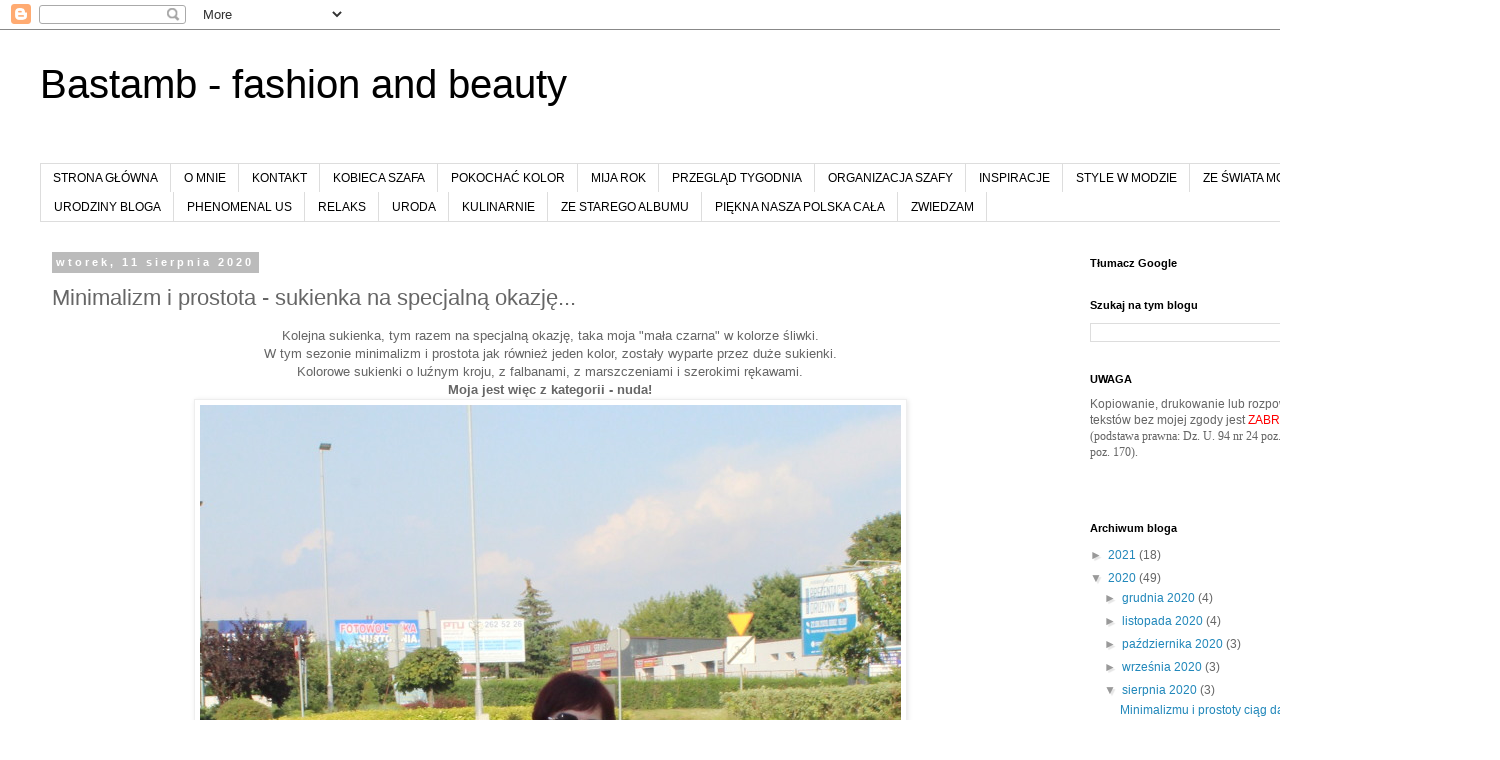

--- FILE ---
content_type: text/html; charset=UTF-8
request_url: https://bastamb-szafa.blogspot.com/2020/08/minimalizm-i-prostota-sukienka-na.html
body_size: 27810
content:
<!DOCTYPE html>
<html class='v2' dir='ltr' lang='pl'>
<head>
<link href='https://www.blogger.com/static/v1/widgets/335934321-css_bundle_v2.css' rel='stylesheet' type='text/css'/>
<meta content='width=1100' name='viewport'/>
<meta content='text/html; charset=UTF-8' http-equiv='Content-Type'/>
<meta content='blogger' name='generator'/>
<link href='https://bastamb-szafa.blogspot.com/favicon.ico' rel='icon' type='image/x-icon'/>
<link href='http://bastamb-szafa.blogspot.com/2020/08/minimalizm-i-prostota-sukienka-na.html' rel='canonical'/>
<link rel="alternate" type="application/atom+xml" title="                                                                      Bastamb - fashion and beauty  - Atom" href="https://bastamb-szafa.blogspot.com/feeds/posts/default" />
<link rel="alternate" type="application/rss+xml" title="                                                                      Bastamb - fashion and beauty  - RSS" href="https://bastamb-szafa.blogspot.com/feeds/posts/default?alt=rss" />
<link rel="service.post" type="application/atom+xml" title="                                                                      Bastamb - fashion and beauty  - Atom" href="https://www.blogger.com/feeds/2745348567748127186/posts/default" />

<link rel="alternate" type="application/atom+xml" title="                                                                      Bastamb - fashion and beauty  - Atom" href="https://bastamb-szafa.blogspot.com/feeds/6002453408543457526/comments/default" />
<!--Can't find substitution for tag [blog.ieCssRetrofitLinks]-->
<link href='https://blogger.googleusercontent.com/img/b/R29vZ2xl/AVvXsEg0Usty6HwetLXt5kGoGkLafuYuHyYngXup978t5L8vjNcDzbP43sf9rfTQNaj1lyEl73yTGnKq-ci09DvN4_aCUV5F3vjkXcOm58GuiAw-kZYJq1SH774Mj7jPzmXid_LmVpn5NNCfGHuw/s1600/IMG_3286a.jpg' rel='image_src'/>
<meta content='http://bastamb-szafa.blogspot.com/2020/08/minimalizm-i-prostota-sukienka-na.html' property='og:url'/>
<meta content='Minimalizm i prostota - sukienka na specjalną okazję...' property='og:title'/>
<meta content='  Kolejna sukienka, tym razem na specjalną okazję, taka moja &quot;mała czarna&quot; w kolorze śliwki.   W tym sezonie minimalizm i prostota jak równi...' property='og:description'/>
<meta content='https://blogger.googleusercontent.com/img/b/R29vZ2xl/AVvXsEg0Usty6HwetLXt5kGoGkLafuYuHyYngXup978t5L8vjNcDzbP43sf9rfTQNaj1lyEl73yTGnKq-ci09DvN4_aCUV5F3vjkXcOm58GuiAw-kZYJq1SH774Mj7jPzmXid_LmVpn5NNCfGHuw/w1200-h630-p-k-no-nu/IMG_3286a.jpg' property='og:image'/>
<title>                                                                      Bastamb - fashion and beauty : Minimalizm i prostota - sukienka na specjalną okazję...</title>
<style id='page-skin-1' type='text/css'><!--
/*
-----------------------------------------------
Blogger Template Style
Name:     Simple
Designer: Blogger
URL:      www.blogger.com
----------------------------------------------- */
/* Content
----------------------------------------------- */
body {
font: normal normal 12px 'Trebuchet MS', Trebuchet, Verdana, sans-serif;
color: #666666;
background: #ffffff none repeat scroll top left;
padding: 0 0 0 0;
}
html body .region-inner {
min-width: 0;
max-width: 100%;
width: auto;
}
h2 {
font-size: 22px;
}
a:link {
text-decoration:none;
color: #2288bb;
}
a:visited {
text-decoration:none;
color: #888888;
}
a:hover {
text-decoration:underline;
color: #33aaff;
}
.body-fauxcolumn-outer .fauxcolumn-inner {
background: transparent none repeat scroll top left;
_background-image: none;
}
.body-fauxcolumn-outer .cap-top {
position: absolute;
z-index: 1;
height: 400px;
width: 100%;
}
.body-fauxcolumn-outer .cap-top .cap-left {
width: 100%;
background: transparent none repeat-x scroll top left;
_background-image: none;
}
.content-outer {
-moz-box-shadow: 0 0 0 rgba(0, 0, 0, .15);
-webkit-box-shadow: 0 0 0 rgba(0, 0, 0, .15);
-goog-ms-box-shadow: 0 0 0 #333333;
box-shadow: 0 0 0 rgba(0, 0, 0, .15);
margin-bottom: 1px;
}
.content-inner {
padding: 10px 40px;
}
.content-inner {
background-color: #ffffff;
}
/* Header
----------------------------------------------- */
.header-outer {
background: transparent none repeat-x scroll 0 -400px;
_background-image: none;
}
.Header h1 {
font: normal normal 40px 'Trebuchet MS',Trebuchet,Verdana,sans-serif;
color: #000000;
text-shadow: 0 0 0 rgba(0, 0, 0, .2);
}
.Header h1 a {
color: #000000;
}
.Header .description {
font-size: 18px;
color: #000000;
}
.header-inner .Header .titlewrapper {
padding: 22px 0;
}
.header-inner .Header .descriptionwrapper {
padding: 0 0;
}
/* Tabs
----------------------------------------------- */
.tabs-inner .section:first-child {
border-top: 0 solid #dddddd;
}
.tabs-inner .section:first-child ul {
margin-top: -1px;
border-top: 1px solid #dddddd;
border-left: 1px solid #dddddd;
border-right: 1px solid #dddddd;
}
.tabs-inner .widget ul {
background: transparent none repeat-x scroll 0 -800px;
_background-image: none;
border-bottom: 1px solid #dddddd;
margin-top: 0;
margin-left: -30px;
margin-right: -30px;
}
.tabs-inner .widget li a {
display: inline-block;
padding: .6em 1em;
font: normal normal 12px 'Trebuchet MS', Trebuchet, Verdana, sans-serif;
color: #000000;
border-left: 1px solid #ffffff;
border-right: 1px solid #dddddd;
}
.tabs-inner .widget li:first-child a {
border-left: none;
}
.tabs-inner .widget li.selected a, .tabs-inner .widget li a:hover {
color: #000000;
background-color: #eeeeee;
text-decoration: none;
}
/* Columns
----------------------------------------------- */
.main-outer {
border-top: 0 solid transparent;
}
.fauxcolumn-left-outer .fauxcolumn-inner {
border-right: 1px solid transparent;
}
.fauxcolumn-right-outer .fauxcolumn-inner {
border-left: 1px solid transparent;
}
/* Headings
----------------------------------------------- */
div.widget > h2,
div.widget h2.title {
margin: 0 0 1em 0;
font: normal bold 11px 'Trebuchet MS',Trebuchet,Verdana,sans-serif;
color: #000000;
}
/* Widgets
----------------------------------------------- */
.widget .zippy {
color: #999999;
text-shadow: 2px 2px 1px rgba(0, 0, 0, .1);
}
.widget .popular-posts ul {
list-style: none;
}
/* Posts
----------------------------------------------- */
h2.date-header {
font: normal bold 11px Arial, Tahoma, Helvetica, FreeSans, sans-serif;
}
.date-header span {
background-color: #bbbbbb;
color: #ffffff;
padding: 0.4em;
letter-spacing: 3px;
margin: inherit;
}
.main-inner {
padding-top: 35px;
padding-bottom: 65px;
}
.main-inner .column-center-inner {
padding: 0 0;
}
.main-inner .column-center-inner .section {
margin: 0 1em;
}
.post {
margin: 0 0 45px 0;
}
h3.post-title, .comments h4 {
font: normal normal 22px 'Trebuchet MS',Trebuchet,Verdana,sans-serif;
margin: .75em 0 0;
}
.post-body {
font-size: 110%;
line-height: 1.4;
position: relative;
}
.post-body img, .post-body .tr-caption-container, .Profile img, .Image img,
.BlogList .item-thumbnail img {
padding: 2px;
background: #ffffff;
border: 1px solid #eeeeee;
-moz-box-shadow: 1px 1px 5px rgba(0, 0, 0, .1);
-webkit-box-shadow: 1px 1px 5px rgba(0, 0, 0, .1);
box-shadow: 1px 1px 5px rgba(0, 0, 0, .1);
}
.post-body img, .post-body .tr-caption-container {
padding: 5px;
}
.post-body .tr-caption-container {
color: #666666;
}
.post-body .tr-caption-container img {
padding: 0;
background: transparent;
border: none;
-moz-box-shadow: 0 0 0 rgba(0, 0, 0, .1);
-webkit-box-shadow: 0 0 0 rgba(0, 0, 0, .1);
box-shadow: 0 0 0 rgba(0, 0, 0, .1);
}
.post-header {
margin: 0 0 1.5em;
line-height: 1.6;
font-size: 90%;
}
.post-footer {
margin: 20px -2px 0;
padding: 5px 10px;
color: #666666;
background-color: #eeeeee;
border-bottom: 1px solid #eeeeee;
line-height: 1.6;
font-size: 90%;
}
#comments .comment-author {
padding-top: 1.5em;
border-top: 1px solid transparent;
background-position: 0 1.5em;
}
#comments .comment-author:first-child {
padding-top: 0;
border-top: none;
}
.avatar-image-container {
margin: .2em 0 0;
}
#comments .avatar-image-container img {
border: 1px solid #eeeeee;
}
/* Comments
----------------------------------------------- */
.comments .comments-content .icon.blog-author {
background-repeat: no-repeat;
background-image: url([data-uri]);
}
.comments .comments-content .loadmore a {
border-top: 1px solid #999999;
border-bottom: 1px solid #999999;
}
.comments .comment-thread.inline-thread {
background-color: #eeeeee;
}
.comments .continue {
border-top: 2px solid #999999;
}
/* Accents
---------------------------------------------- */
.section-columns td.columns-cell {
border-left: 1px solid transparent;
}
.blog-pager {
background: transparent url(https://resources.blogblog.com/blogblog/data/1kt/simple/paging_dot.png) repeat-x scroll top center;
}
.blog-pager-older-link, .home-link,
.blog-pager-newer-link {
background-color: #ffffff;
padding: 5px;
}
.footer-outer {
border-top: 1px dashed #bbbbbb;
}
/* Mobile
----------------------------------------------- */
body.mobile  {
background-size: auto;
}
.mobile .body-fauxcolumn-outer {
background: transparent none repeat scroll top left;
}
.mobile .body-fauxcolumn-outer .cap-top {
background-size: 100% auto;
}
.mobile .content-outer {
-webkit-box-shadow: 0 0 3px rgba(0, 0, 0, .15);
box-shadow: 0 0 3px rgba(0, 0, 0, .15);
}
.mobile .tabs-inner .widget ul {
margin-left: 0;
margin-right: 0;
}
.mobile .post {
margin: 0;
}
.mobile .main-inner .column-center-inner .section {
margin: 0;
}
.mobile .date-header span {
padding: 0.1em 10px;
margin: 0 -10px;
}
.mobile h3.post-title {
margin: 0;
}
.mobile .blog-pager {
background: transparent none no-repeat scroll top center;
}
.mobile .footer-outer {
border-top: none;
}
.mobile .main-inner, .mobile .footer-inner {
background-color: #ffffff;
}
.mobile-index-contents {
color: #666666;
}
.mobile-link-button {
background-color: #2288bb;
}
.mobile-link-button a:link, .mobile-link-button a:visited {
color: #ffffff;
}
.mobile .tabs-inner .section:first-child {
border-top: none;
}
.mobile .tabs-inner .PageList .widget-content {
background-color: #eeeeee;
color: #000000;
border-top: 1px solid #dddddd;
border-bottom: 1px solid #dddddd;
}
.mobile .tabs-inner .PageList .widget-content .pagelist-arrow {
border-left: 1px solid #dddddd;
}

--></style>
<style id='template-skin-1' type='text/css'><!--
body {
min-width: 1500px;
}
.content-outer, .content-fauxcolumn-outer, .region-inner {
min-width: 1500px;
max-width: 1500px;
_width: 1500px;
}
.main-inner .columns {
padding-left: 0px;
padding-right: 400px;
}
.main-inner .fauxcolumn-center-outer {
left: 0px;
right: 400px;
/* IE6 does not respect left and right together */
_width: expression(this.parentNode.offsetWidth -
parseInt("0px") -
parseInt("400px") + 'px');
}
.main-inner .fauxcolumn-left-outer {
width: 0px;
}
.main-inner .fauxcolumn-right-outer {
width: 400px;
}
.main-inner .column-left-outer {
width: 0px;
right: 100%;
margin-left: -0px;
}
.main-inner .column-right-outer {
width: 400px;
margin-right: -400px;
}
#layout {
min-width: 0;
}
#layout .content-outer {
min-width: 0;
width: 800px;
}
#layout .region-inner {
min-width: 0;
width: auto;
}
body#layout div.add_widget {
padding: 8px;
}
body#layout div.add_widget a {
margin-left: 32px;
}
--></style>
<link href='https://www.blogger.com/dyn-css/authorization.css?targetBlogID=2745348567748127186&amp;zx=871f3a83-03a9-43a0-ac78-80623ad59756' media='none' onload='if(media!=&#39;all&#39;)media=&#39;all&#39;' rel='stylesheet'/><noscript><link href='https://www.blogger.com/dyn-css/authorization.css?targetBlogID=2745348567748127186&amp;zx=871f3a83-03a9-43a0-ac78-80623ad59756' rel='stylesheet'/></noscript>
<meta name='google-adsense-platform-account' content='ca-host-pub-1556223355139109'/>
<meta name='google-adsense-platform-domain' content='blogspot.com'/>

</head>
<body class='loading variant-simplysimple'>
<div class='navbar section' id='navbar' name='Pasek nawigacyjny'><div class='widget Navbar' data-version='1' id='Navbar1'><script type="text/javascript">
    function setAttributeOnload(object, attribute, val) {
      if(window.addEventListener) {
        window.addEventListener('load',
          function(){ object[attribute] = val; }, false);
      } else {
        window.attachEvent('onload', function(){ object[attribute] = val; });
      }
    }
  </script>
<div id="navbar-iframe-container"></div>
<script type="text/javascript" src="https://apis.google.com/js/platform.js"></script>
<script type="text/javascript">
      gapi.load("gapi.iframes:gapi.iframes.style.bubble", function() {
        if (gapi.iframes && gapi.iframes.getContext) {
          gapi.iframes.getContext().openChild({
              url: 'https://www.blogger.com/navbar/2745348567748127186?po\x3d6002453408543457526\x26origin\x3dhttps://bastamb-szafa.blogspot.com',
              where: document.getElementById("navbar-iframe-container"),
              id: "navbar-iframe"
          });
        }
      });
    </script><script type="text/javascript">
(function() {
var script = document.createElement('script');
script.type = 'text/javascript';
script.src = '//pagead2.googlesyndication.com/pagead/js/google_top_exp.js';
var head = document.getElementsByTagName('head')[0];
if (head) {
head.appendChild(script);
}})();
</script>
</div></div>
<div class='body-fauxcolumns'>
<div class='fauxcolumn-outer body-fauxcolumn-outer'>
<div class='cap-top'>
<div class='cap-left'></div>
<div class='cap-right'></div>
</div>
<div class='fauxborder-left'>
<div class='fauxborder-right'></div>
<div class='fauxcolumn-inner'>
</div>
</div>
<div class='cap-bottom'>
<div class='cap-left'></div>
<div class='cap-right'></div>
</div>
</div>
</div>
<div class='content'>
<div class='content-fauxcolumns'>
<div class='fauxcolumn-outer content-fauxcolumn-outer'>
<div class='cap-top'>
<div class='cap-left'></div>
<div class='cap-right'></div>
</div>
<div class='fauxborder-left'>
<div class='fauxborder-right'></div>
<div class='fauxcolumn-inner'>
</div>
</div>
<div class='cap-bottom'>
<div class='cap-left'></div>
<div class='cap-right'></div>
</div>
</div>
</div>
<div class='content-outer'>
<div class='content-cap-top cap-top'>
<div class='cap-left'></div>
<div class='cap-right'></div>
</div>
<div class='fauxborder-left content-fauxborder-left'>
<div class='fauxborder-right content-fauxborder-right'></div>
<div class='content-inner'>
<header>
<div class='header-outer'>
<div class='header-cap-top cap-top'>
<div class='cap-left'></div>
<div class='cap-right'></div>
</div>
<div class='fauxborder-left header-fauxborder-left'>
<div class='fauxborder-right header-fauxborder-right'></div>
<div class='region-inner header-inner'>
<div class='header section' id='header' name='Nagłówek'><div class='widget Header' data-version='1' id='Header1'>
<div id='header-inner'>
<div class='titlewrapper'>
<h1 class='title'>
<a href='https://bastamb-szafa.blogspot.com/'>
                                                                      Bastamb - fashion and beauty 
</a>
</h1>
</div>
<div class='descriptionwrapper'>
<p class='description'><span>
</span></p>
</div>
</div>
</div></div>
</div>
</div>
<div class='header-cap-bottom cap-bottom'>
<div class='cap-left'></div>
<div class='cap-right'></div>
</div>
</div>
</header>
<div class='tabs-outer'>
<div class='tabs-cap-top cap-top'>
<div class='cap-left'></div>
<div class='cap-right'></div>
</div>
<div class='fauxborder-left tabs-fauxborder-left'>
<div class='fauxborder-right tabs-fauxborder-right'></div>
<div class='region-inner tabs-inner'>
<div class='tabs section' id='crosscol' name='Wszystkie kolumny'><div class='widget PageList' data-version='1' id='PageList1'>
<h2>STYLE W MODZIE</h2>
<div class='widget-content'>
<ul>
<li>
<a href='https://bastamb-szafa.blogspot.com/'>STRONA  GŁÓWNA</a>
</li>
<li>
<a href='https://bastamb-szafa.blogspot.com/p/moda-to-dla-mnie-zabawa-bawic-mozna-sie.html'>O MNIE</a>
</li>
<li>
<a href='https://bastamb-szafa.blogspot.com/p/kontakt.html'>KONTAKT</a>
</li>
<li>
<a href='https://bastamb-szafa.blogspot.com/search?q=kobieca+szafa&max-results=20&by-date=true'>KOBIECA SZAFA</a>
</li>
<li>
<a href='https://bastamb-szafa.blogspot.com/search?q=pokochać+kolor&max-results=20&by-date=true'>POKOCHAĆ KOLOR</a>
</li>
<li>
<a href='https://bastamb-szafa.blogspot.com/search?q=mija+rok&max-results=20&by-date=true'>MIJA ROK</a>
</li>
<li>
<a href='https://bastamb-szafa.blogspot.com/search?q=przegląd+tygodnia&max-results=20&by-date=true'>PRZEGLĄD TYGODNIA</a>
</li>
<li>
<a href='https://bastamb-szafa.blogspot.com/search?q=organizacja+szafy&max-results=20&by-date=true'>ORGANIZACJA SZAFY</a>
</li>
<li>
<a href='https://bastamb-szafa.blogspot.com/search/label/inspiracje'>INSPIRACJE</a>
</li>
<li>
<a href='https://bastamb-szafa.blogspot.com/search?q=style+w+modzie&max-results=20&by-date=true'>STYLE W MODZIE</a>
</li>
<li>
<a href='https://bastamb-szafa.blogspot.com/search?q=ze+świata+mody&max-results=20&by-date=true'>ZE ŚWIATA MODY</a>
</li>
<li>
<a href='https://bastamb-szafa.blogspot.com/search?q=książki+o+modzie'>KSIĄŻKI O MODZIE</a>
</li>
<li>
<a href='https://bastamb-szafa.blogspot.com/search?q=urodziny+bloga&max-results=20&by-date=true'>URODZINY BLOGA</a>
</li>
<li>
<a href='https://bastamb-szafa.blogspot.com/search?q=phenomenal+us&max-results=20&by-date=true'>PHENOMENAL US</a>
</li>
<li>
<a href='https://bastamb-szafa.blogspot.com/search?q=relaks'>RELAKS</a>
</li>
<li>
<a href='https://bastamb-szafa.blogspot.com/search?q=uroda&max-results=20&by-date=true'>URODA</a>
</li>
<li>
<a href='https://bastamb-szafa.blogspot.com/search/label/przepisy'>KULINARNIE</a>
</li>
<li>
<a href='https://bastamb-szafa.blogspot.com/search?q=ze+starego+albumu&max-results=20&by-date=true'>ZE STAREGO ALBUMU</a>
</li>
<li>
<a href='https://bastamb-szafa.blogspot.com/search?q=piękna+nasza+Polska+cała&max-results=20&by-date=true'>PIĘKNA NASZA POLSKA CAŁA</a>
</li>
<li>
<a href='https://bastamb-szafa.blogspot.com/search?q=podróże'>ZWIEDZAM</a>
</li>
</ul>
<div class='clear'></div>
</div>
</div></div>
<div class='tabs no-items section' id='crosscol-overflow' name='Cross-Column 2'></div>
</div>
</div>
<div class='tabs-cap-bottom cap-bottom'>
<div class='cap-left'></div>
<div class='cap-right'></div>
</div>
</div>
<div class='main-outer'>
<div class='main-cap-top cap-top'>
<div class='cap-left'></div>
<div class='cap-right'></div>
</div>
<div class='fauxborder-left main-fauxborder-left'>
<div class='fauxborder-right main-fauxborder-right'></div>
<div class='region-inner main-inner'>
<div class='columns fauxcolumns'>
<div class='fauxcolumn-outer fauxcolumn-center-outer'>
<div class='cap-top'>
<div class='cap-left'></div>
<div class='cap-right'></div>
</div>
<div class='fauxborder-left'>
<div class='fauxborder-right'></div>
<div class='fauxcolumn-inner'>
</div>
</div>
<div class='cap-bottom'>
<div class='cap-left'></div>
<div class='cap-right'></div>
</div>
</div>
<div class='fauxcolumn-outer fauxcolumn-left-outer'>
<div class='cap-top'>
<div class='cap-left'></div>
<div class='cap-right'></div>
</div>
<div class='fauxborder-left'>
<div class='fauxborder-right'></div>
<div class='fauxcolumn-inner'>
</div>
</div>
<div class='cap-bottom'>
<div class='cap-left'></div>
<div class='cap-right'></div>
</div>
</div>
<div class='fauxcolumn-outer fauxcolumn-right-outer'>
<div class='cap-top'>
<div class='cap-left'></div>
<div class='cap-right'></div>
</div>
<div class='fauxborder-left'>
<div class='fauxborder-right'></div>
<div class='fauxcolumn-inner'>
</div>
</div>
<div class='cap-bottom'>
<div class='cap-left'></div>
<div class='cap-right'></div>
</div>
</div>
<!-- corrects IE6 width calculation -->
<div class='columns-inner'>
<div class='column-center-outer'>
<div class='column-center-inner'>
<div class='main section' id='main' name='Główny'><div class='widget Blog' data-version='1' id='Blog1'>
<div class='blog-posts hfeed'>

          <div class="date-outer">
        
<h2 class='date-header'><span>wtorek, 11 sierpnia 2020</span></h2>

          <div class="date-posts">
        
<div class='post-outer'>
<div class='post hentry uncustomized-post-template' itemprop='blogPost' itemscope='itemscope' itemtype='http://schema.org/BlogPosting'>
<meta content='https://blogger.googleusercontent.com/img/b/R29vZ2xl/AVvXsEg0Usty6HwetLXt5kGoGkLafuYuHyYngXup978t5L8vjNcDzbP43sf9rfTQNaj1lyEl73yTGnKq-ci09DvN4_aCUV5F3vjkXcOm58GuiAw-kZYJq1SH774Mj7jPzmXid_LmVpn5NNCfGHuw/s1600/IMG_3286a.jpg' itemprop='image_url'/>
<meta content='2745348567748127186' itemprop='blogId'/>
<meta content='6002453408543457526' itemprop='postId'/>
<a name='6002453408543457526'></a>
<h3 class='post-title entry-title' itemprop='name'>
Minimalizm i prostota - sukienka na specjalną okazję...
</h3>
<div class='post-header'>
<div class='post-header-line-1'></div>
</div>
<div class='post-body entry-content' id='post-body-6002453408543457526' itemprop='description articleBody'>
<div dir="ltr" style="text-align: left;" trbidi="on">
<div style="text-align: center;">
Kolejna sukienka, tym razem na specjalną okazję, taka moja "mała czarna" w kolorze śliwki.</div>
<div style="text-align: center;">
W tym sezonie minimalizm i prostota jak również jeden kolor, zostały wyparte przez duże sukienki.</div>
<div style="text-align: center;">
Kolorowe sukienki o luźnym kroju, z falbanami, z marszczeniami i szerokimi rękawami.</div>
<div style="text-align: center;">
<h4>
Moja jest więc z kategorii - nuda!</h4>
<div>
<a href="https://blogger.googleusercontent.com/img/b/R29vZ2xl/AVvXsEg0Usty6HwetLXt5kGoGkLafuYuHyYngXup978t5L8vjNcDzbP43sf9rfTQNaj1lyEl73yTGnKq-ci09DvN4_aCUV5F3vjkXcOm58GuiAw-kZYJq1SH774Mj7jPzmXid_LmVpn5NNCfGHuw/s1600/IMG_3286a.jpg" style="margin-left: 1em; margin-right: 1em;"><img border="0" data-original-height="1051" data-original-width="701" src="https://blogger.googleusercontent.com/img/b/R29vZ2xl/AVvXsEg0Usty6HwetLXt5kGoGkLafuYuHyYngXup978t5L8vjNcDzbP43sf9rfTQNaj1lyEl73yTGnKq-ci09DvN4_aCUV5F3vjkXcOm58GuiAw-kZYJq1SH774Mj7jPzmXid_LmVpn5NNCfGHuw/s1600/IMG_3286a.jpg" /></a></div>
<h4>
</h4>
</div>
<div style="text-align: center;">
</div>
<a name="more"></a><h3 style="text-align: center;">
<div style="font-size: medium; font-weight: 400;">
<h2>
Sukienka</h2>
Jeden kolor, prosty krój /choć ma z przodu marszczenia/, odcinana w pasie, talia podkreślona paskiem.<br />
Kolor śliwki - dla przypomnienia, bo pisałam o nim /<a href="https://bastamb-szafa.blogspot.com/2020/02/plisowana-spodnica-w-kolorze-soczystej.html#more">tu klik</a>/<br />
/pełen sprzeczności i przeciwieństw, urzeka klasą i co najważniejsze, jest wyjątkowo twarzowy/</div>
<div style="font-size: medium; font-weight: 400;">
Odświętny charakter sukienki podkreśliłam naszyjnikiem.</div>
</h3>
<h3 style="text-align: center;">
Perły</h3>
<div style="text-align: center;">
Co można o nich powiedzieć?</div>
<div style="text-align: center;">
Myślę, że wiele dobrego, bo są delikatne, bardzo kobiece, trochę tajemnicze.</div>
<div style="text-align: center;">
Zachwycają w każdej postaci, zarówno w wersji nowoczesnej jak retro.</div>
<div style="text-align: center;">
Perły są w tym sezonie nie tylko na biżuterii, zdobią też wszelkiego rodzaju dodatki.</div>
<div style="text-align: center;">
Spinki, kolczyki, pierścionki, są przy butach i torebkach.</div>
<div style="text-align: center;">
Są wszędzie i nie mają limitu wieku, noszą je całe pokolenia kobiet - babcie, mamy i córki.</div>
<div style="text-align: center;">
Wpisuję się w te pierwsze 😉 i noszę dumnie moje perły, nie tylko na specjalne okazje.</div>
<div style="text-align: center;">
Do jeansów również, choć nie do porwanych.</div>
<div class="separator" style="clear: both; text-align: center;">
</div>
<div style="text-align: center;">
Dzisiaj jestem cała w jednym kolorze /mała torebka i pasek przerobiony z paska od torebki/.</div>
<div style="text-align: center;">
Ponieważ kocham pierścionki niezależnie czy są w trendach czy nie, noszę moją "perłę" na palcu z wielka przyjemnością.</div>
<div class="separator" style="clear: both; text-align: center;">
<a href="https://blogger.googleusercontent.com/img/b/R29vZ2xl/AVvXsEhIW1Jl0sH8qMWSdwsR9aSs4Q-L2YlHtkJifl7oCMP8i6-_8h8IDvmnp9MKbpCW6i2bzBIA1jDuFE4lsIgOOwkSphDrDtg5767-LUl4wNTO57tAC0LFzyASAeJ_LyJMlfKz9iIqS5Y2f5fW/s1600/IMG_3305a.jpg" style="margin-left: 1em; margin-right: 1em;"><img border="0" data-original-height="1051" data-original-width="701" src="https://blogger.googleusercontent.com/img/b/R29vZ2xl/AVvXsEhIW1Jl0sH8qMWSdwsR9aSs4Q-L2YlHtkJifl7oCMP8i6-_8h8IDvmnp9MKbpCW6i2bzBIA1jDuFE4lsIgOOwkSphDrDtg5767-LUl4wNTO57tAC0LFzyASAeJ_LyJMlfKz9iIqS5Y2f5fW/s1600/IMG_3305a.jpg" /></a></div>
<h3 style="text-align: center;">
Okulary</h3>
<div style="text-align: center;">
&nbsp;Również w kolorze sukienki, z perełkami, przypominają trochę piękny model z kolekcji D&amp;G.</div>
<div style="text-align: center;">
Kolorowe szkła dodają elegancji /moim zdaniem/ i tajemniczości.<br />
<h3 style="text-align: center;">
Buty</h3>
<div style="text-align: center;">
Nie miłam zbytniego wyboru, musiały być wygodne.</div>
<div style="text-align: center;">
Dlaczego? Nie będę się nad tym rozpisywać, sytuacja mnie do tego zmusiła.<br />
<h4>
<a href="https://blogger.googleusercontent.com/img/b/R29vZ2xl/AVvXsEj512-B_fNi90MD62XMeVY643SE78gmdjC_Iol1iFa-TrMnhYMu5ZwUCMSbAMg8oczqIhn8ruSiBQQCvNyCgZGwDMFidWHD8d_fBQ5glb7IX1ncawkaEDmcSDu4X6l8pD8OJ9uQAJrGGTwm/s1600/IMG_3292a.jpg" style="margin-left: 1em; margin-right: 1em;"><img border="0" data-original-height="1052" data-original-width="701" src="https://blogger.googleusercontent.com/img/b/R29vZ2xl/AVvXsEj512-B_fNi90MD62XMeVY643SE78gmdjC_Iol1iFa-TrMnhYMu5ZwUCMSbAMg8oczqIhn8ruSiBQQCvNyCgZGwDMFidWHD8d_fBQ5glb7IX1ncawkaEDmcSDu4X6l8pD8OJ9uQAJrGGTwm/s1600/IMG_3292a.jpg" /></a></h4>
</div>
</div>
<h2 style="text-align: center;">
Pozdrawiam! Do następnego!</h2>
<div class="separator" style="clear: both; text-align: center;">
</div>
<div style="text-align: center;">
<div class="separator" style="clear: both; text-align: center;">
</div>
<div class="separator" style="clear: both; text-align: center;">
<a href="https://blogger.googleusercontent.com/img/b/R29vZ2xl/AVvXsEhRldrCSqvotJ11_SEzXAR31BO0AqEhehDOB14hXDFuunDDDnw98jc1tW8KINJ9ddr-EbN91c_JuBoS8WjIwaDyQXKZk27IhTl4mmlX9cKVfmo5zZNMPqifvgmUi-FxK_RwLISpCDTMQGQg/s1600/IMG_3298a.jpg" style="margin-left: 1em; margin-right: 1em;"><img border="0" data-original-height="1051" data-original-width="701" src="https://blogger.googleusercontent.com/img/b/R29vZ2xl/AVvXsEhRldrCSqvotJ11_SEzXAR31BO0AqEhehDOB14hXDFuunDDDnw98jc1tW8KINJ9ddr-EbN91c_JuBoS8WjIwaDyQXKZk27IhTl4mmlX9cKVfmo5zZNMPqifvgmUi-FxK_RwLISpCDTMQGQg/s1600/IMG_3298a.jpg" /></a></div>
sukienka-Mohito,torebka-CCC,naszyjnik-nn,pierścionek-Orsay,buty-Sagan,okulary-Layoners</div>
</div>
<div style='clear: both;'></div>
</div>
<div class='post-footer'>
<div class='post-footer-line post-footer-line-1'>
<span class='post-author vcard'>
Posted by
<span class='fn' itemprop='author' itemscope='itemscope' itemtype='http://schema.org/Person'>
<meta content='https://www.blogger.com/profile/00147592041112543763' itemprop='url'/>
<a class='g-profile' href='https://www.blogger.com/profile/00147592041112543763' rel='author' title='author profile'>
<span itemprop='name'>Barbara Bastamb</span>
</a>
</span>
</span>
<span class='post-timestamp'>
</span>
<span class='post-comment-link'>
</span>
<span class='post-icons'>
<span class='item-control blog-admin pid-955057653'>
<a href='https://www.blogger.com/post-edit.g?blogID=2745348567748127186&postID=6002453408543457526&from=pencil' title='Edytuj post'>
<img alt='' class='icon-action' height='18' src='https://resources.blogblog.com/img/icon18_edit_allbkg.gif' width='18'/>
</a>
</span>
</span>
<div class='post-share-buttons goog-inline-block'>
<a class='goog-inline-block share-button sb-email' href='https://www.blogger.com/share-post.g?blogID=2745348567748127186&postID=6002453408543457526&target=email' target='_blank' title='Wyślij pocztą e-mail'><span class='share-button-link-text'>Wyślij pocztą e-mail</span></a><a class='goog-inline-block share-button sb-blog' href='https://www.blogger.com/share-post.g?blogID=2745348567748127186&postID=6002453408543457526&target=blog' onclick='window.open(this.href, "_blank", "height=270,width=475"); return false;' target='_blank' title='Wrzuć na bloga'><span class='share-button-link-text'>Wrzuć na bloga</span></a><a class='goog-inline-block share-button sb-twitter' href='https://www.blogger.com/share-post.g?blogID=2745348567748127186&postID=6002453408543457526&target=twitter' target='_blank' title='Udostępnij w X'><span class='share-button-link-text'>Udostępnij w X</span></a><a class='goog-inline-block share-button sb-facebook' href='https://www.blogger.com/share-post.g?blogID=2745348567748127186&postID=6002453408543457526&target=facebook' onclick='window.open(this.href, "_blank", "height=430,width=640"); return false;' target='_blank' title='Udostępnij w usłudze Facebook'><span class='share-button-link-text'>Udostępnij w usłudze Facebook</span></a><a class='goog-inline-block share-button sb-pinterest' href='https://www.blogger.com/share-post.g?blogID=2745348567748127186&postID=6002453408543457526&target=pinterest' target='_blank' title='Udostępnij w serwisie Pinterest'><span class='share-button-link-text'>Udostępnij w serwisie Pinterest</span></a>
</div>
</div>
<div class='post-footer-line post-footer-line-2'>
<span class='post-labels'>
</span>
</div>
<div class='post-footer-line post-footer-line-3'>
<span class='post-location'>
</span>
</div>
</div>
</div>
<div class='comments' id='comments'>
<a name='comments'></a>
<h4>37 komentarzy:</h4>
<div class='comments-content'>
<script async='async' src='' type='text/javascript'></script>
<script type='text/javascript'>
    (function() {
      var items = null;
      var msgs = null;
      var config = {};

// <![CDATA[
      var cursor = null;
      if (items && items.length > 0) {
        cursor = parseInt(items[items.length - 1].timestamp) + 1;
      }

      var bodyFromEntry = function(entry) {
        var text = (entry &&
                    ((entry.content && entry.content.$t) ||
                     (entry.summary && entry.summary.$t))) ||
            '';
        if (entry && entry.gd$extendedProperty) {
          for (var k in entry.gd$extendedProperty) {
            if (entry.gd$extendedProperty[k].name == 'blogger.contentRemoved') {
              return '<span class="deleted-comment">' + text + '</span>';
            }
          }
        }
        return text;
      }

      var parse = function(data) {
        cursor = null;
        var comments = [];
        if (data && data.feed && data.feed.entry) {
          for (var i = 0, entry; entry = data.feed.entry[i]; i++) {
            var comment = {};
            // comment ID, parsed out of the original id format
            var id = /blog-(\d+).post-(\d+)/.exec(entry.id.$t);
            comment.id = id ? id[2] : null;
            comment.body = bodyFromEntry(entry);
            comment.timestamp = Date.parse(entry.published.$t) + '';
            if (entry.author && entry.author.constructor === Array) {
              var auth = entry.author[0];
              if (auth) {
                comment.author = {
                  name: (auth.name ? auth.name.$t : undefined),
                  profileUrl: (auth.uri ? auth.uri.$t : undefined),
                  avatarUrl: (auth.gd$image ? auth.gd$image.src : undefined)
                };
              }
            }
            if (entry.link) {
              if (entry.link[2]) {
                comment.link = comment.permalink = entry.link[2].href;
              }
              if (entry.link[3]) {
                var pid = /.*comments\/default\/(\d+)\?.*/.exec(entry.link[3].href);
                if (pid && pid[1]) {
                  comment.parentId = pid[1];
                }
              }
            }
            comment.deleteclass = 'item-control blog-admin';
            if (entry.gd$extendedProperty) {
              for (var k in entry.gd$extendedProperty) {
                if (entry.gd$extendedProperty[k].name == 'blogger.itemClass') {
                  comment.deleteclass += ' ' + entry.gd$extendedProperty[k].value;
                } else if (entry.gd$extendedProperty[k].name == 'blogger.displayTime') {
                  comment.displayTime = entry.gd$extendedProperty[k].value;
                }
              }
            }
            comments.push(comment);
          }
        }
        return comments;
      };

      var paginator = function(callback) {
        if (hasMore()) {
          var url = config.feed + '?alt=json&v=2&orderby=published&reverse=false&max-results=50';
          if (cursor) {
            url += '&published-min=' + new Date(cursor).toISOString();
          }
          window.bloggercomments = function(data) {
            var parsed = parse(data);
            cursor = parsed.length < 50 ? null
                : parseInt(parsed[parsed.length - 1].timestamp) + 1
            callback(parsed);
            window.bloggercomments = null;
          }
          url += '&callback=bloggercomments';
          var script = document.createElement('script');
          script.type = 'text/javascript';
          script.src = url;
          document.getElementsByTagName('head')[0].appendChild(script);
        }
      };
      var hasMore = function() {
        return !!cursor;
      };
      var getMeta = function(key, comment) {
        if ('iswriter' == key) {
          var matches = !!comment.author
              && comment.author.name == config.authorName
              && comment.author.profileUrl == config.authorUrl;
          return matches ? 'true' : '';
        } else if ('deletelink' == key) {
          return config.baseUri + '/comment/delete/'
               + config.blogId + '/' + comment.id;
        } else if ('deleteclass' == key) {
          return comment.deleteclass;
        }
        return '';
      };

      var replybox = null;
      var replyUrlParts = null;
      var replyParent = undefined;

      var onReply = function(commentId, domId) {
        if (replybox == null) {
          // lazily cache replybox, and adjust to suit this style:
          replybox = document.getElementById('comment-editor');
          if (replybox != null) {
            replybox.height = '250px';
            replybox.style.display = 'block';
            replyUrlParts = replybox.src.split('#');
          }
        }
        if (replybox && (commentId !== replyParent)) {
          replybox.src = '';
          document.getElementById(domId).insertBefore(replybox, null);
          replybox.src = replyUrlParts[0]
              + (commentId ? '&parentID=' + commentId : '')
              + '#' + replyUrlParts[1];
          replyParent = commentId;
        }
      };

      var hash = (window.location.hash || '#').substring(1);
      var startThread, targetComment;
      if (/^comment-form_/.test(hash)) {
        startThread = hash.substring('comment-form_'.length);
      } else if (/^c[0-9]+$/.test(hash)) {
        targetComment = hash.substring(1);
      }

      // Configure commenting API:
      var configJso = {
        'maxDepth': config.maxThreadDepth
      };
      var provider = {
        'id': config.postId,
        'data': items,
        'loadNext': paginator,
        'hasMore': hasMore,
        'getMeta': getMeta,
        'onReply': onReply,
        'rendered': true,
        'initComment': targetComment,
        'initReplyThread': startThread,
        'config': configJso,
        'messages': msgs
      };

      var render = function() {
        if (window.goog && window.goog.comments) {
          var holder = document.getElementById('comment-holder');
          window.goog.comments.render(holder, provider);
        }
      };

      // render now, or queue to render when library loads:
      if (window.goog && window.goog.comments) {
        render();
      } else {
        window.goog = window.goog || {};
        window.goog.comments = window.goog.comments || {};
        window.goog.comments.loadQueue = window.goog.comments.loadQueue || [];
        window.goog.comments.loadQueue.push(render);
      }
    })();
// ]]>
  </script>
<div id='comment-holder'>
<div class="comment-thread toplevel-thread"><ol id="top-ra"><li class="comment" id="c3142059710478812967"><div class="avatar-image-container"><img src="" alt=""/></div><div class="comment-block"><div class="comment-header"><cite class="user"><a href="https://www.blogger.com/profile/08909906922750960610" rel="nofollow">Dorota</a></cite><span class="icon user "></span><span class="datetime secondary-text"><a rel="nofollow" href="https://bastamb-szafa.blogspot.com/2020/08/minimalizm-i-prostota-sukienka-na.html?showComment=1597169546258#c3142059710478812967">11 sierpnia 2020 20:12:00 CEST</a></span></div><p class="comment-content">Bardzo elegancko, piękne perły i sukienka. Pięknie wyglądasz Basiu :)</p><span class="comment-actions secondary-text"><a class="comment-reply" target="_self" data-comment-id="3142059710478812967">Odpowiedz</a><span class="item-control blog-admin blog-admin pid-1474740168"><a target="_self" href="https://www.blogger.com/comment/delete/2745348567748127186/3142059710478812967">Usuń</a></span></span></div><div class="comment-replies"><div id="c3142059710478812967-rt" class="comment-thread inline-thread"><span class="thread-toggle thread-expanded"><span class="thread-arrow"></span><span class="thread-count"><a target="_self">Odpowiedzi</a></span></span><ol id="c3142059710478812967-ra" class="thread-chrome thread-expanded"><div><li class="comment" id="c6417103885554843494"><div class="avatar-image-container"><img src="" alt=""/></div><div class="comment-block"><div class="comment-header"><cite class="user"><a href="https://www.blogger.com/profile/00147592041112543763" rel="nofollow">Barbara Bastamb</a></cite><span class="icon user blog-author"></span><span class="datetime secondary-text"><a rel="nofollow" href="https://bastamb-szafa.blogspot.com/2020/08/minimalizm-i-prostota-sukienka-na.html?showComment=1597222488120#c6417103885554843494">12 sierpnia 2020 10:54:00 CEST</a></span></div><p class="comment-content">Tak miało być Dorotko, elegancko ale nie do przesady, upał dawał się we znaki a uroczystość o 16-tej dlatego krótki rękaw i brak rajstop. Oczywiście w maseczce zdjęć nie robiłam. Pozdrawiam🥰, miłego dnia... </p><span class="comment-actions secondary-text"><span class="item-control blog-admin blog-admin pid-955057653"><a target="_self" href="https://www.blogger.com/comment/delete/2745348567748127186/6417103885554843494">Usuń</a></span></span></div><div class="comment-replies"><div id="c6417103885554843494-rt" class="comment-thread inline-thread hidden"><span class="thread-toggle thread-expanded"><span class="thread-arrow"></span><span class="thread-count"><a target="_self">Odpowiedzi</a></span></span><ol id="c6417103885554843494-ra" class="thread-chrome thread-expanded"><div></div><div id="c6417103885554843494-continue" class="continue"><a class="comment-reply" target="_self" data-comment-id="6417103885554843494">Odpowiedz</a></div></ol></div></div><div class="comment-replybox-single" id="c6417103885554843494-ce"></div></li></div><div id="c3142059710478812967-continue" class="continue"><a class="comment-reply" target="_self" data-comment-id="3142059710478812967">Odpowiedz</a></div></ol></div></div><div class="comment-replybox-single" id="c3142059710478812967-ce"></div></li><li class="comment" id="c1771163248010074693"><div class="avatar-image-container"><img src="" alt=""/></div><div class="comment-block"><div class="comment-header"><cite class="user">Anonimowy</cite><span class="icon user "></span><span class="datetime secondary-text"><a rel="nofollow" href="https://bastamb-szafa.blogspot.com/2020/08/minimalizm-i-prostota-sukienka-na.html?showComment=1597177636342#c1771163248010074693">11 sierpnia 2020 22:27:00 CEST</a></span></div><p class="comment-content">Basiu bardzo ładnie, wszystko ze sobą gra. Kwitnąco wyglądasz, pozdrowienia , Teresa:)</p><span class="comment-actions secondary-text"><a class="comment-reply" target="_self" data-comment-id="1771163248010074693">Odpowiedz</a><span class="item-control blog-admin blog-admin pid-2146550256"><a target="_self" href="https://www.blogger.com/comment/delete/2745348567748127186/1771163248010074693">Usuń</a></span></span></div><div class="comment-replies"><div id="c1771163248010074693-rt" class="comment-thread inline-thread"><span class="thread-toggle thread-expanded"><span class="thread-arrow"></span><span class="thread-count"><a target="_self">Odpowiedzi</a></span></span><ol id="c1771163248010074693-ra" class="thread-chrome thread-expanded"><div><li class="comment" id="c4138004853732688774"><div class="avatar-image-container"><img src="" alt=""/></div><div class="comment-block"><div class="comment-header"><cite class="user"><a href="https://www.blogger.com/profile/00147592041112543763" rel="nofollow">Barbara Bastamb</a></cite><span class="icon user blog-author"></span><span class="datetime secondary-text"><a rel="nofollow" href="https://bastamb-szafa.blogspot.com/2020/08/minimalizm-i-prostota-sukienka-na.html?showComment=1597222609947#c4138004853732688774">12 sierpnia 2020 10:56:00 CEST</a></span></div><p class="comment-content">Dzięki Tereniu za Twoją opinię, chciałam skromnie i minimalistyczny i jeszcze w jednym kolorze. Taki pomysł wpadł mi do głowy. Miłego dnia🥰🥰, pozdrawiam... </p><span class="comment-actions secondary-text"><span class="item-control blog-admin blog-admin pid-955057653"><a target="_self" href="https://www.blogger.com/comment/delete/2745348567748127186/4138004853732688774">Usuń</a></span></span></div><div class="comment-replies"><div id="c4138004853732688774-rt" class="comment-thread inline-thread hidden"><span class="thread-toggle thread-expanded"><span class="thread-arrow"></span><span class="thread-count"><a target="_self">Odpowiedzi</a></span></span><ol id="c4138004853732688774-ra" class="thread-chrome thread-expanded"><div></div><div id="c4138004853732688774-continue" class="continue"><a class="comment-reply" target="_self" data-comment-id="4138004853732688774">Odpowiedz</a></div></ol></div></div><div class="comment-replybox-single" id="c4138004853732688774-ce"></div></li></div><div id="c1771163248010074693-continue" class="continue"><a class="comment-reply" target="_self" data-comment-id="1771163248010074693">Odpowiedz</a></div></ol></div></div><div class="comment-replybox-single" id="c1771163248010074693-ce"></div></li><li class="comment" id="c6953169066577090830"><div class="avatar-image-container"><img src="" alt=""/></div><div class="comment-block"><div class="comment-header"><cite class="user"><a href="https://www.blogger.com/profile/02803472261771125413" rel="nofollow">Anna</a></cite><span class="icon user "></span><span class="datetime secondary-text"><a rel="nofollow" href="https://bastamb-szafa.blogspot.com/2020/08/minimalizm-i-prostota-sukienka-na.html?showComment=1597230102046#c6953169066577090830">12 sierpnia 2020 13:01:00 CEST</a></span></div><p class="comment-content">Basiu, jest dokładnie tak, jak napisałaś - minimalistycznie i prosto, a to zwykle daje gwarancję sukcesu. Spokojnie, elegancko, jednoczesnie bardzo dobrze sie na Ciebie patrzy. Ciekawy jest ten śliwkowy kolor, musze go zapamiętać.</p><span class="comment-actions secondary-text"><a class="comment-reply" target="_self" data-comment-id="6953169066577090830">Odpowiedz</a><span class="item-control blog-admin blog-admin pid-1460887267"><a target="_self" href="https://www.blogger.com/comment/delete/2745348567748127186/6953169066577090830">Usuń</a></span></span></div><div class="comment-replies"><div id="c6953169066577090830-rt" class="comment-thread inline-thread"><span class="thread-toggle thread-expanded"><span class="thread-arrow"></span><span class="thread-count"><a target="_self">Odpowiedzi</a></span></span><ol id="c6953169066577090830-ra" class="thread-chrome thread-expanded"><div><li class="comment" id="c3319771361586525919"><div class="avatar-image-container"><img src="" alt=""/></div><div class="comment-block"><div class="comment-header"><cite class="user"><a href="https://www.blogger.com/profile/00147592041112543763" rel="nofollow">Barbara Bastamb</a></cite><span class="icon user blog-author"></span><span class="datetime secondary-text"><a rel="nofollow" href="https://bastamb-szafa.blogspot.com/2020/08/minimalizm-i-prostota-sukienka-na.html?showComment=1597234156512#c3319771361586525919">12 sierpnia 2020 14:09:00 CEST</a></span></div><p class="comment-content">Tak właśnie chciałam, dużo spokoju i minimalizm, bo to nie ja byłam ważna, na dodatek jeszcze upał trochę mi plany ubraniowe pokrzyżował/ i nie tylko upał 😏/. Kolor jest dla mnie piękny, kiedyś nosiłam więc taki trochę powrót do przeszłości 🤗. W realu nieco jaśniejszy i moim zdaniem- ładniejszy. Zdjęcia robione na szybko, bez przekonania, w złych warunkach oświetleniowych,taki trudny pod tym względem dzień. Dzięki, serdecznie pozdrawiam🥰</p><span class="comment-actions secondary-text"><span class="item-control blog-admin blog-admin pid-955057653"><a target="_self" href="https://www.blogger.com/comment/delete/2745348567748127186/3319771361586525919">Usuń</a></span></span></div><div class="comment-replies"><div id="c3319771361586525919-rt" class="comment-thread inline-thread hidden"><span class="thread-toggle thread-expanded"><span class="thread-arrow"></span><span class="thread-count"><a target="_self">Odpowiedzi</a></span></span><ol id="c3319771361586525919-ra" class="thread-chrome thread-expanded"><div></div><div id="c3319771361586525919-continue" class="continue"><a class="comment-reply" target="_self" data-comment-id="3319771361586525919">Odpowiedz</a></div></ol></div></div><div class="comment-replybox-single" id="c3319771361586525919-ce"></div></li></div><div id="c6953169066577090830-continue" class="continue"><a class="comment-reply" target="_self" data-comment-id="6953169066577090830">Odpowiedz</a></div></ol></div></div><div class="comment-replybox-single" id="c6953169066577090830-ce"></div></li><li class="comment" id="c8604561223110224690"><div class="avatar-image-container"><img src="" alt=""/></div><div class="comment-block"><div class="comment-header"><cite class="user"><a href="https://www.blogger.com/profile/01541880241343325879" rel="nofollow">Renia</a></cite><span class="icon user "></span><span class="datetime secondary-text"><a rel="nofollow" href="https://bastamb-szafa.blogspot.com/2020/08/minimalizm-i-prostota-sukienka-na.html?showComment=1597261622710#c8604561223110224690">12 sierpnia 2020 21:47:00 CEST</a></span></div><p class="comment-content">Piękna jest Twoja sukienka i bardzo elegancka:))Pozdrawiam serdecznie:)))</p><span class="comment-actions secondary-text"><a class="comment-reply" target="_self" data-comment-id="8604561223110224690">Odpowiedz</a><span class="item-control blog-admin blog-admin pid-1979033842"><a target="_self" href="https://www.blogger.com/comment/delete/2745348567748127186/8604561223110224690">Usuń</a></span></span></div><div class="comment-replies"><div id="c8604561223110224690-rt" class="comment-thread inline-thread"><span class="thread-toggle thread-expanded"><span class="thread-arrow"></span><span class="thread-count"><a target="_self">Odpowiedzi</a></span></span><ol id="c8604561223110224690-ra" class="thread-chrome thread-expanded"><div><li class="comment" id="c2617728165849538607"><div class="avatar-image-container"><img src="" alt=""/></div><div class="comment-block"><div class="comment-header"><cite class="user"><a href="https://www.blogger.com/profile/00147592041112543763" rel="nofollow">Barbara Bastamb</a></cite><span class="icon user blog-author"></span><span class="datetime secondary-text"><a rel="nofollow" href="https://bastamb-szafa.blogspot.com/2020/08/minimalizm-i-prostota-sukienka-na.html?showComment=1597270351206#c2617728165849538607">13 sierpnia 2020 00:12:00 CEST</a></span></div><p class="comment-content">Cieszę się Reniu,że Ci się podoba🥰, serdecznie pozdrawiam... </p><span class="comment-actions secondary-text"><span class="item-control blog-admin blog-admin pid-955057653"><a target="_self" href="https://www.blogger.com/comment/delete/2745348567748127186/2617728165849538607">Usuń</a></span></span></div><div class="comment-replies"><div id="c2617728165849538607-rt" class="comment-thread inline-thread hidden"><span class="thread-toggle thread-expanded"><span class="thread-arrow"></span><span class="thread-count"><a target="_self">Odpowiedzi</a></span></span><ol id="c2617728165849538607-ra" class="thread-chrome thread-expanded"><div></div><div id="c2617728165849538607-continue" class="continue"><a class="comment-reply" target="_self" data-comment-id="2617728165849538607">Odpowiedz</a></div></ol></div></div><div class="comment-replybox-single" id="c2617728165849538607-ce"></div></li></div><div id="c8604561223110224690-continue" class="continue"><a class="comment-reply" target="_self" data-comment-id="8604561223110224690">Odpowiedz</a></div></ol></div></div><div class="comment-replybox-single" id="c8604561223110224690-ce"></div></li><li class="comment" id="c7196919472356719338"><div class="avatar-image-container"><img src="" alt=""/></div><div class="comment-block"><div class="comment-header"><cite class="user"><a href="https://www.blogger.com/profile/08351003936481778779" rel="nofollow">Janka</a></cite><span class="icon user "></span><span class="datetime secondary-text"><a rel="nofollow" href="https://bastamb-szafa.blogspot.com/2020/08/minimalizm-i-prostota-sukienka-na.html?showComment=1597293726951#c7196919472356719338">13 sierpnia 2020 06:42:00 CEST</a></span></div><p class="comment-content">Prezentujesz się elegancko, sukienka jest prosta, ale nie jest banalna, na zdjęciu niezbyt dobrze widzę to szykowne marszczenie czy drapowanie, ktore, jak przypuszczam, jest dla tej kreacji kropką nad i. Jak zwykle starannie dobralas dodatki, które ożywiają ten niełatwy, aczkolwiek uroczy,kolor dla dojrzałych kobiet oraz dodają kreacji wyjątkowego, odswietnego charakteru. Zastanawiam się jedynie nad paskiem, czy nie jest go za wiele, tzn. czy nie jest za długi.</p><span class="comment-actions secondary-text"><a class="comment-reply" target="_self" data-comment-id="7196919472356719338">Odpowiedz</a><span class="item-control blog-admin blog-admin pid-1778989977"><a target="_self" href="https://www.blogger.com/comment/delete/2745348567748127186/7196919472356719338">Usuń</a></span></span></div><div class="comment-replies"><div id="c7196919472356719338-rt" class="comment-thread inline-thread"><span class="thread-toggle thread-expanded"><span class="thread-arrow"></span><span class="thread-count"><a target="_self">Odpowiedzi</a></span></span><ol id="c7196919472356719338-ra" class="thread-chrome thread-expanded"><div><li class="comment" id="c9145602546344206840"><div class="avatar-image-container"><img src="" alt=""/></div><div class="comment-block"><div class="comment-header"><cite class="user"><a href="https://www.blogger.com/profile/00147592041112543763" rel="nofollow">Barbara Bastamb</a></cite><span class="icon user blog-author"></span><span class="datetime secondary-text"><a rel="nofollow" href="https://bastamb-szafa.blogspot.com/2020/08/minimalizm-i-prostota-sukienka-na.html?showComment=1597300774967#c9145602546344206840">13 sierpnia 2020 08:39:00 CEST</a></span></div><p class="comment-content">Tak, na zdjęciu marszczenia i drapowania są słabo widoczne /na modelce na stronie Mohito widać wyraźnie/, niestety - złe warunki świetlne, musiałam stać w cieniu, bo w słońcu zdjęcia prześwietlone, byłam zmęczona i bez chęci do odpowiedniego zaprezentowania tej dość ciekawej sukienki, taki trudny dzień dla mnie.  Sukienka ma marszczenia na górze ale u mnie lekko straciły na atrakcyjności ze względu na &quot;duże przody&quot; ha!ha!. Dół jest kopertowy i fajnie się układa. Dla mnie ten kolor nie jest trudny, lubię od dawna, nawet dawniej bardziej niż obecnie, miałam fajną sukienkę w tym kolorze i często nosiłam. Pasek - był czarny z dodatkiem srebra, moja torebka w idealnym kolorze z sukienką i z dodatkiem złota, nie pasował tu i musiałam zmienić, szukałam w tym kolorze /nie chciałam przecinać sylwetki/ znalezienie odpowiedniego okazało się niemożliwe więc pasek jest z paska od torebki, jedną sprzączkę usunął mąż ale długości nie mogłam zmienić bo musiałabym go zepsuć a torebkę noszę na ramie i do reki , jak mi pasuje. Dlatego taka długość paska ale tak zamotany wyglądał ciekawie. Dzięki za opinię, serdecznie pozdrawiam, miłego dnia życzę...</p><span class="comment-actions secondary-text"><span class="item-control blog-admin blog-admin pid-955057653"><a target="_self" href="https://www.blogger.com/comment/delete/2745348567748127186/9145602546344206840">Usuń</a></span></span></div><div class="comment-replies"><div id="c9145602546344206840-rt" class="comment-thread inline-thread hidden"><span class="thread-toggle thread-expanded"><span class="thread-arrow"></span><span class="thread-count"><a target="_self">Odpowiedzi</a></span></span><ol id="c9145602546344206840-ra" class="thread-chrome thread-expanded"><div></div><div id="c9145602546344206840-continue" class="continue"><a class="comment-reply" target="_self" data-comment-id="9145602546344206840">Odpowiedz</a></div></ol></div></div><div class="comment-replybox-single" id="c9145602546344206840-ce"></div></li></div><div id="c7196919472356719338-continue" class="continue"><a class="comment-reply" target="_self" data-comment-id="7196919472356719338">Odpowiedz</a></div></ol></div></div><div class="comment-replybox-single" id="c7196919472356719338-ce"></div></li><li class="comment" id="c6280976262293300559"><div class="avatar-image-container"><img src="" alt=""/></div><div class="comment-block"><div class="comment-header"><cite class="user"><a href="http://viamoda24.com.pl/" rel="nofollow">Janina</a></cite><span class="icon user "></span><span class="datetime secondary-text"><a rel="nofollow" href="https://bastamb-szafa.blogspot.com/2020/08/minimalizm-i-prostota-sukienka-na.html?showComment=1597299394977#c6280976262293300559">13 sierpnia 2020 08:16:00 CEST</a></span></div><p class="comment-content">Ładna, klasyczna stylizacja. Bardzo podoba mi się połączenie ciemnej sukienki z perłami i perłowymi butami. Super!</p><span class="comment-actions secondary-text"><a class="comment-reply" target="_self" data-comment-id="6280976262293300559">Odpowiedz</a><span class="item-control blog-admin blog-admin pid-2146550256"><a target="_self" href="https://www.blogger.com/comment/delete/2745348567748127186/6280976262293300559">Usuń</a></span></span></div><div class="comment-replies"><div id="c6280976262293300559-rt" class="comment-thread inline-thread"><span class="thread-toggle thread-expanded"><span class="thread-arrow"></span><span class="thread-count"><a target="_self">Odpowiedzi</a></span></span><ol id="c6280976262293300559-ra" class="thread-chrome thread-expanded"><div><li class="comment" id="c3112358093914696703"><div class="avatar-image-container"><img src="" alt=""/></div><div class="comment-block"><div class="comment-header"><cite class="user"><a href="https://www.blogger.com/profile/00147592041112543763" rel="nofollow">Barbara Bastamb</a></cite><span class="icon user blog-author"></span><span class="datetime secondary-text"><a rel="nofollow" href="https://bastamb-szafa.blogspot.com/2020/08/minimalizm-i-prostota-sukienka-na.html?showComment=1597299893728#c3112358093914696703">13 sierpnia 2020 08:24:00 CEST</a></span></div><p class="comment-content">Bardzo mi miło Janino, że Ci się podoba, tak miało być, prosto i klasycznie, minimalistycznie...<br>Zdjęcia nie oddaję koloru sukienki, w realu jest ładniejszy, trochę jaśniejszy. To trudny kolor do fotografowania.<br>Perły w założeniu miały &quot;zrobić&quot; całą stylizację a buty to przypadek choć dobierałam z moich zasobów bardzo przemyślanie.<br>Dzięki za Twoją opinię, serdecznie pozdrawiam...<br></p><span class="comment-actions secondary-text"><span class="item-control blog-admin blog-admin pid-955057653"><a target="_self" href="https://www.blogger.com/comment/delete/2745348567748127186/3112358093914696703">Usuń</a></span></span></div><div class="comment-replies"><div id="c3112358093914696703-rt" class="comment-thread inline-thread hidden"><span class="thread-toggle thread-expanded"><span class="thread-arrow"></span><span class="thread-count"><a target="_self">Odpowiedzi</a></span></span><ol id="c3112358093914696703-ra" class="thread-chrome thread-expanded"><div></div><div id="c3112358093914696703-continue" class="continue"><a class="comment-reply" target="_self" data-comment-id="3112358093914696703">Odpowiedz</a></div></ol></div></div><div class="comment-replybox-single" id="c3112358093914696703-ce"></div></li></div><div id="c6280976262293300559-continue" class="continue"><a class="comment-reply" target="_self" data-comment-id="6280976262293300559">Odpowiedz</a></div></ol></div></div><div class="comment-replybox-single" id="c6280976262293300559-ce"></div></li><li class="comment" id="c382569073592218431"><div class="avatar-image-container"><img src="" alt=""/></div><div class="comment-block"><div class="comment-header"><cite class="user"><a href="https://www.blogger.com/profile/08351003936481778779" rel="nofollow">Janka</a></cite><span class="icon user "></span><span class="datetime secondary-text"><a rel="nofollow" href="https://bastamb-szafa.blogspot.com/2020/08/minimalizm-i-prostota-sukienka-na.html?showComment=1597309735091#c382569073592218431">13 sierpnia 2020 11:08:00 CEST</a></span></div><p class="comment-content">Zajrzałam na stronę Mohito i faktycznie kolor sukienki jest przepiękny, o wiele jaśniejszy niż na foto, zresztą zgodnie z tym, co piszesz, co do paska to z konieczności dobrze sobie poradzilas. Perły mam podobne do Twoich, lecz tylko jeden rząd.Nabylam je przed laty w Monnari, spoczywaly w szufladzie, ale teraz je wyjęłam i pewnie zrobię z nich użytek. Pozdrawiam z nadzieją na.dalsze modowe.inspiracje.</p><span class="comment-actions secondary-text"><a class="comment-reply" target="_self" data-comment-id="382569073592218431">Odpowiedz</a><span class="item-control blog-admin blog-admin pid-1778989977"><a target="_self" href="https://www.blogger.com/comment/delete/2745348567748127186/382569073592218431">Usuń</a></span></span></div><div class="comment-replies"><div id="c382569073592218431-rt" class="comment-thread inline-thread"><span class="thread-toggle thread-expanded"><span class="thread-arrow"></span><span class="thread-count"><a target="_self">Odpowiedzi</a></span></span><ol id="c382569073592218431-ra" class="thread-chrome thread-expanded"><div><li class="comment" id="c1692067328614629813"><div class="avatar-image-container"><img src="" alt=""/></div><div class="comment-block"><div class="comment-header"><cite class="user"><a href="https://www.blogger.com/profile/00147592041112543763" rel="nofollow">Barbara Bastamb</a></cite><span class="icon user blog-author"></span><span class="datetime secondary-text"><a rel="nofollow" href="https://bastamb-szafa.blogspot.com/2020/08/minimalizm-i-prostota-sukienka-na.html?showComment=1597314493623#c1692067328614629813">13 sierpnia 2020 12:28:00 CEST</a></span></div><p class="comment-content">Spokojnie możesz nosić swoje perły z dumą i nie tylko na specjalne okazje, każdy dzień, każde wyjście może być &quot;specjalną okazją&quot;, są bardzo na czasie, nawet dwa na raz można łączyć, oczywiście jeśli tak lubimy. Ostatnie zdjęcia trochę mi nie wyszły ale sukienka jeszcze się pojawi i mam nadzieję lepiej ją pokazać. </p><span class="comment-actions secondary-text"><span class="item-control blog-admin blog-admin pid-955057653"><a target="_self" href="https://www.blogger.com/comment/delete/2745348567748127186/1692067328614629813">Usuń</a></span></span></div><div class="comment-replies"><div id="c1692067328614629813-rt" class="comment-thread inline-thread hidden"><span class="thread-toggle thread-expanded"><span class="thread-arrow"></span><span class="thread-count"><a target="_self">Odpowiedzi</a></span></span><ol id="c1692067328614629813-ra" class="thread-chrome thread-expanded"><div></div><div id="c1692067328614629813-continue" class="continue"><a class="comment-reply" target="_self" data-comment-id="1692067328614629813">Odpowiedz</a></div></ol></div></div><div class="comment-replybox-single" id="c1692067328614629813-ce"></div></li></div><div id="c382569073592218431-continue" class="continue"><a class="comment-reply" target="_self" data-comment-id="382569073592218431">Odpowiedz</a></div></ol></div></div><div class="comment-replybox-single" id="c382569073592218431-ce"></div></li><li class="comment" id="c3850347263896477785"><div class="avatar-image-container"><img src="" alt=""/></div><div class="comment-block"><div class="comment-header"><cite class="user"><a href="https://www.blogger.com/profile/08351003936481778779" rel="nofollow">Janka</a></cite><span class="icon user "></span><span class="datetime secondary-text"><a rel="nofollow" href="https://bastamb-szafa.blogspot.com/2020/08/minimalizm-i-prostota-sukienka-na.html?showComment=1597311155864#c3850347263896477785">13 sierpnia 2020 11:32:00 CEST</a></span></div><p class="comment-content">P.S. Mam do Ciebie pytanie, czy ozdoby z bursztynu są passe czy nie?</p><span class="comment-actions secondary-text"><a class="comment-reply" target="_self" data-comment-id="3850347263896477785">Odpowiedz</a><span class="item-control blog-admin blog-admin pid-1778989977"><a target="_self" href="https://www.blogger.com/comment/delete/2745348567748127186/3850347263896477785">Usuń</a></span></span></div><div class="comment-replies"><div id="c3850347263896477785-rt" class="comment-thread inline-thread"><span class="thread-toggle thread-expanded"><span class="thread-arrow"></span><span class="thread-count"><a target="_self">Odpowiedzi</a></span></span><ol id="c3850347263896477785-ra" class="thread-chrome thread-expanded"><div><li class="comment" id="c4922155022921572764"><div class="avatar-image-container"><img src="" alt=""/></div><div class="comment-block"><div class="comment-header"><cite class="user"><a href="https://www.blogger.com/profile/00147592041112543763" rel="nofollow">Barbara Bastamb</a></cite><span class="icon user blog-author"></span><span class="datetime secondary-text"><a rel="nofollow" href="https://bastamb-szafa.blogspot.com/2020/08/minimalizm-i-prostota-sukienka-na.html?showComment=1597315077306#c4922155022921572764">13 sierpnia 2020 12:37:00 CEST</a></span></div><p class="comment-content">Nie bardzo są widoczne, myślę jednak, że jeśli mamy piękny pierścień i to duży albo wisiorek to zakładamy, nie patrzymy czy passe czy nie. Taka rzecz podkreśli  nasz indywidualny styl a jeśli jest cenną pamiątką to tym bardziej. Osobiście nie noszę, nie mam, bo nigdy nie byłam jego fanką choć jak jestem nad morzem to mnie kusi, ładny pierścień bym chciała albo duży wisiorek, mocno rzucający się w oczy więc... może kiedyś... Jeśli masz coś takiego to próbuj, zakładaj... Jeszcze sobie przypomniałam, chciałabym bransoletkę z pięknym bursztynem, srebrną tylko ceny wysokie... </p><span class="comment-actions secondary-text"><span class="item-control blog-admin blog-admin pid-955057653"><a target="_self" href="https://www.blogger.com/comment/delete/2745348567748127186/4922155022921572764">Usuń</a></span></span></div><div class="comment-replies"><div id="c4922155022921572764-rt" class="comment-thread inline-thread hidden"><span class="thread-toggle thread-expanded"><span class="thread-arrow"></span><span class="thread-count"><a target="_self">Odpowiedzi</a></span></span><ol id="c4922155022921572764-ra" class="thread-chrome thread-expanded"><div></div><div id="c4922155022921572764-continue" class="continue"><a class="comment-reply" target="_self" data-comment-id="4922155022921572764">Odpowiedz</a></div></ol></div></div><div class="comment-replybox-single" id="c4922155022921572764-ce"></div></li></div><div id="c3850347263896477785-continue" class="continue"><a class="comment-reply" target="_self" data-comment-id="3850347263896477785">Odpowiedz</a></div></ol></div></div><div class="comment-replybox-single" id="c3850347263896477785-ce"></div></li><li class="comment" id="c6967131001355659313"><div class="avatar-image-container"><img src="" alt=""/></div><div class="comment-block"><div class="comment-header"><cite class="user"><a href="https://www.blogger.com/profile/17907904436987701432" rel="nofollow">Barbarossa</a></cite><span class="icon user "></span><span class="datetime secondary-text"><a rel="nofollow" href="https://bastamb-szafa.blogspot.com/2020/08/minimalizm-i-prostota-sukienka-na.html?showComment=1597332299388#c6967131001355659313">13 sierpnia 2020 17:24:00 CEST</a></span></div><p class="comment-content">Droga Basiu, nie jest wcale nudno. Elegancja, klasyka i niezawodne perły.<br>Bardzo wytwornie prezentowałaś się na uroczystości. <br>Pozdrawiam Cię Basiu ciepło. Moc buziaków posyłam.:)</p><span class="comment-actions secondary-text"><a class="comment-reply" target="_self" data-comment-id="6967131001355659313">Odpowiedz</a><span class="item-control blog-admin blog-admin pid-5841307"><a target="_self" href="https://www.blogger.com/comment/delete/2745348567748127186/6967131001355659313">Usuń</a></span></span></div><div class="comment-replies"><div id="c6967131001355659313-rt" class="comment-thread inline-thread"><span class="thread-toggle thread-expanded"><span class="thread-arrow"></span><span class="thread-count"><a target="_self">Odpowiedzi</a></span></span><ol id="c6967131001355659313-ra" class="thread-chrome thread-expanded"><div><li class="comment" id="c42002663041812505"><div class="avatar-image-container"><img src="" alt=""/></div><div class="comment-block"><div class="comment-header"><cite class="user"><a href="https://www.blogger.com/profile/00147592041112543763" rel="nofollow">Barbara Bastamb</a></cite><span class="icon user blog-author"></span><span class="datetime secondary-text"><a rel="nofollow" href="https://bastamb-szafa.blogspot.com/2020/08/minimalizm-i-prostota-sukienka-na.html?showComment=1597338140039#c42002663041812505">13 sierpnia 2020 19:02:00 CEST</a></span></div><p class="comment-content">Perły - ostatnio love... choć są od dawna to teraz coraz częściej zakładam do codziennych zestawów. Tu miały dodać odświętnego harakteru. Miało być klasycznie i minimalistycznie. Pozdrawiam, ściskam mocno💜💜</p><span class="comment-actions secondary-text"><span class="item-control blog-admin blog-admin pid-955057653"><a target="_self" href="https://www.blogger.com/comment/delete/2745348567748127186/42002663041812505">Usuń</a></span></span></div><div class="comment-replies"><div id="c42002663041812505-rt" class="comment-thread inline-thread hidden"><span class="thread-toggle thread-expanded"><span class="thread-arrow"></span><span class="thread-count"><a target="_self">Odpowiedzi</a></span></span><ol id="c42002663041812505-ra" class="thread-chrome thread-expanded"><div></div><div id="c42002663041812505-continue" class="continue"><a class="comment-reply" target="_self" data-comment-id="42002663041812505">Odpowiedz</a></div></ol></div></div><div class="comment-replybox-single" id="c42002663041812505-ce"></div></li></div><div id="c6967131001355659313-continue" class="continue"><a class="comment-reply" target="_self" data-comment-id="6967131001355659313">Odpowiedz</a></div></ol></div></div><div class="comment-replybox-single" id="c6967131001355659313-ce"></div></li><li class="comment" id="c1830671711453726533"><div class="avatar-image-container"><img src="" alt=""/></div><div class="comment-block"><div class="comment-header"><cite class="user"><a href="https://www.blogger.com/profile/07897293555954516616" rel="nofollow">Sivka</a></cite><span class="icon user "></span><span class="datetime secondary-text"><a rel="nofollow" href="https://bastamb-szafa.blogspot.com/2020/08/minimalizm-i-prostota-sukienka-na.html?showComment=1597380318310#c1830671711453726533">14 sierpnia 2020 06:45:00 CEST</a></span></div><p class="comment-content">Masz prawdziwe perły? Jeju,zazdroszczę. Podobają mi się, a mam tylko jakieś sztuczne podróby 😒 Ałtfit jak dla mnie wcale nie nudny. Mnie się podoba stonowaność. Fajny kolor, taki nieopatrzony. I twarzowy 👍👌🙂 </p><span class="comment-actions secondary-text"><a class="comment-reply" target="_self" data-comment-id="1830671711453726533">Odpowiedz</a><span class="item-control blog-admin blog-admin pid-826354370"><a target="_self" href="https://www.blogger.com/comment/delete/2745348567748127186/1830671711453726533">Usuń</a></span></span></div><div class="comment-replies"><div id="c1830671711453726533-rt" class="comment-thread inline-thread"><span class="thread-toggle thread-expanded"><span class="thread-arrow"></span><span class="thread-count"><a target="_self">Odpowiedzi</a></span></span><ol id="c1830671711453726533-ra" class="thread-chrome thread-expanded"><div><li class="comment" id="c626056421689313727"><div class="avatar-image-container"><img src="" alt=""/></div><div class="comment-block"><div class="comment-header"><cite class="user"><a href="https://www.blogger.com/profile/00147592041112543763" rel="nofollow">Barbara Bastamb</a></cite><span class="icon user blog-author"></span><span class="datetime secondary-text"><a rel="nofollow" href="https://bastamb-szafa.blogspot.com/2020/08/minimalizm-i-prostota-sukienka-na.html?showComment=1597423680685#c626056421689313727">14 sierpnia 2020 18:48:00 CEST</a></span></div><p class="comment-content">Nie, nie mam prawdziwych, też mam sztuczne podróby 😜. Jakoś nigdy o prawdziwych nie marzyłam. Co do koloru to mam z nim wspomnienia z danych lat, cieszę się, że na niego ponownie trafiłam. Dzięki Sylwia, serdeczności posyłam... </p><span class="comment-actions secondary-text"><span class="item-control blog-admin blog-admin pid-955057653"><a target="_self" href="https://www.blogger.com/comment/delete/2745348567748127186/626056421689313727">Usuń</a></span></span></div><div class="comment-replies"><div id="c626056421689313727-rt" class="comment-thread inline-thread hidden"><span class="thread-toggle thread-expanded"><span class="thread-arrow"></span><span class="thread-count"><a target="_self">Odpowiedzi</a></span></span><ol id="c626056421689313727-ra" class="thread-chrome thread-expanded"><div></div><div id="c626056421689313727-continue" class="continue"><a class="comment-reply" target="_self" data-comment-id="626056421689313727">Odpowiedz</a></div></ol></div></div><div class="comment-replybox-single" id="c626056421689313727-ce"></div></li></div><div id="c1830671711453726533-continue" class="continue"><a class="comment-reply" target="_self" data-comment-id="1830671711453726533">Odpowiedz</a></div></ol></div></div><div class="comment-replybox-single" id="c1830671711453726533-ce"></div></li><li class="comment" id="c5879278421934953763"><div class="avatar-image-container"><img src="" alt=""/></div><div class="comment-block"><div class="comment-header"><cite class="user"><a href="https://www.blogger.com/profile/01579265756326899168" rel="nofollow">Babooshka Style</a></cite><span class="icon user "></span><span class="datetime secondary-text"><a rel="nofollow" href="https://bastamb-szafa.blogspot.com/2020/08/minimalizm-i-prostota-sukienka-na.html?showComment=1597380355169#c5879278421934953763">14 sierpnia 2020 06:45:00 CEST</a></span></div><p class="comment-content">No wystroiłaś się, ale Ty często jesteś przecież taka elegancka, to Twój styl, czujesz to i on pasuje Tobie. Perły uwielbiam i noszę i te prawdziwe i sztuczne. Ślicznie wyglądasz, pozdrawiam</p><span class="comment-actions secondary-text"><a class="comment-reply" target="_self" data-comment-id="5879278421934953763">Odpowiedz</a><span class="item-control blog-admin blog-admin pid-1620326297"><a target="_self" href="https://www.blogger.com/comment/delete/2745348567748127186/5879278421934953763">Usuń</a></span></span></div><div class="comment-replies"><div id="c5879278421934953763-rt" class="comment-thread inline-thread"><span class="thread-toggle thread-expanded"><span class="thread-arrow"></span><span class="thread-count"><a target="_self">Odpowiedzi</a></span></span><ol id="c5879278421934953763-ra" class="thread-chrome thread-expanded"><div><li class="comment" id="c694070594945900236"><div class="avatar-image-container"><img src="" alt=""/></div><div class="comment-block"><div class="comment-header"><cite class="user"><a href="https://www.blogger.com/profile/00147592041112543763" rel="nofollow">Barbara Bastamb</a></cite><span class="icon user blog-author"></span><span class="datetime secondary-text"><a rel="nofollow" href="https://bastamb-szafa.blogspot.com/2020/08/minimalizm-i-prostota-sukienka-na.html?showComment=1597423869467#c694070594945900236">14 sierpnia 2020 18:51:00 CEST</a></span></div><p class="comment-content">Masz rację,lubię tak się wystroić, tak dobrze się czuję. Nie mam prawdziwych pereł ale akurat ten naszyjnik bardzo dobrze się prezentuje, nawet mnie zaczepiają z pytaniem gdzie kupiłam... </p><span class="comment-actions secondary-text"><span class="item-control blog-admin blog-admin pid-955057653"><a target="_self" href="https://www.blogger.com/comment/delete/2745348567748127186/694070594945900236">Usuń</a></span></span></div><div class="comment-replies"><div id="c694070594945900236-rt" class="comment-thread inline-thread hidden"><span class="thread-toggle thread-expanded"><span class="thread-arrow"></span><span class="thread-count"><a target="_self">Odpowiedzi</a></span></span><ol id="c694070594945900236-ra" class="thread-chrome thread-expanded"><div></div><div id="c694070594945900236-continue" class="continue"><a class="comment-reply" target="_self" data-comment-id="694070594945900236">Odpowiedz</a></div></ol></div></div><div class="comment-replybox-single" id="c694070594945900236-ce"></div></li></div><div id="c5879278421934953763-continue" class="continue"><a class="comment-reply" target="_self" data-comment-id="5879278421934953763">Odpowiedz</a></div></ol></div></div><div class="comment-replybox-single" id="c5879278421934953763-ce"></div></li><li class="comment" id="c3702998618835247709"><div class="avatar-image-container"><img src="" alt=""/></div><div class="comment-block"><div class="comment-header"><cite class="user"><a href="https://www.blogger.com/profile/10663302034015728041" rel="nofollow">Jolanta Strażyc</a></cite><span class="icon user "></span><span class="datetime secondary-text"><a rel="nofollow" href="https://bastamb-szafa.blogspot.com/2020/08/minimalizm-i-prostota-sukienka-na.html?showComment=1597439198140#c3702998618835247709">14 sierpnia 2020 23:06:00 CEST</a></span></div><p class="comment-content">Świetna sukienka Basiu, piękny kolor i fason :)</p><span class="comment-actions secondary-text"><a class="comment-reply" target="_self" data-comment-id="3702998618835247709">Odpowiedz</a><span class="item-control blog-admin blog-admin pid-1481283990"><a target="_self" href="https://www.blogger.com/comment/delete/2745348567748127186/3702998618835247709">Usuń</a></span></span></div><div class="comment-replies"><div id="c3702998618835247709-rt" class="comment-thread inline-thread"><span class="thread-toggle thread-expanded"><span class="thread-arrow"></span><span class="thread-count"><a target="_self">Odpowiedzi</a></span></span><ol id="c3702998618835247709-ra" class="thread-chrome thread-expanded"><div><li class="comment" id="c5456627552117859602"><div class="avatar-image-container"><img src="" alt=""/></div><div class="comment-block"><div class="comment-header"><cite class="user"><a href="https://www.blogger.com/profile/00147592041112543763" rel="nofollow">Barbara Bastamb</a></cite><span class="icon user blog-author"></span><span class="datetime secondary-text"><a rel="nofollow" href="https://bastamb-szafa.blogspot.com/2020/08/minimalizm-i-prostota-sukienka-na.html?showComment=1597475295159#c5456627552117859602">15 sierpnia 2020 09:08:00 CEST</a></span></div><p class="comment-content">Tak, kolor bardzo ciekawy i fason również, cieszę się Jolu, że Ci się podoba, serdecznie pozdrawiam🥰... </p><span class="comment-actions secondary-text"><span class="item-control blog-admin blog-admin pid-955057653"><a target="_self" href="https://www.blogger.com/comment/delete/2745348567748127186/5456627552117859602">Usuń</a></span></span></div><div class="comment-replies"><div id="c5456627552117859602-rt" class="comment-thread inline-thread hidden"><span class="thread-toggle thread-expanded"><span class="thread-arrow"></span><span class="thread-count"><a target="_self">Odpowiedzi</a></span></span><ol id="c5456627552117859602-ra" class="thread-chrome thread-expanded"><div></div><div id="c5456627552117859602-continue" class="continue"><a class="comment-reply" target="_self" data-comment-id="5456627552117859602">Odpowiedz</a></div></ol></div></div><div class="comment-replybox-single" id="c5456627552117859602-ce"></div></li></div><div id="c3702998618835247709-continue" class="continue"><a class="comment-reply" target="_self" data-comment-id="3702998618835247709">Odpowiedz</a></div></ol></div></div><div class="comment-replybox-single" id="c3702998618835247709-ce"></div></li><li class="comment" id="c1866559496172786855"><div class="avatar-image-container"><img src="" alt=""/></div><div class="comment-block"><div class="comment-header"><cite class="user"><a href="https://www.blogger.com/profile/01680753272621289532" rel="nofollow">Kinga K.</a></cite><span class="icon user "></span><span class="datetime secondary-text"><a rel="nofollow" href="https://bastamb-szafa.blogspot.com/2020/08/minimalizm-i-prostota-sukienka-na.html?showComment=1597491192562#c1866559496172786855">15 sierpnia 2020 13:33:00 CEST</a></span></div><p class="comment-content">Taka klasyka najlepsza &#10084;</p><span class="comment-actions secondary-text"><a class="comment-reply" target="_self" data-comment-id="1866559496172786855">Odpowiedz</a><span class="item-control blog-admin blog-admin pid-1933392685"><a target="_self" href="https://www.blogger.com/comment/delete/2745348567748127186/1866559496172786855">Usuń</a></span></span></div><div class="comment-replies"><div id="c1866559496172786855-rt" class="comment-thread inline-thread"><span class="thread-toggle thread-expanded"><span class="thread-arrow"></span><span class="thread-count"><a target="_self">Odpowiedzi</a></span></span><ol id="c1866559496172786855-ra" class="thread-chrome thread-expanded"><div><li class="comment" id="c5069117237162317516"><div class="avatar-image-container"><img src="" alt=""/></div><div class="comment-block"><div class="comment-header"><cite class="user"><a href="https://www.blogger.com/profile/00147592041112543763" rel="nofollow">Barbara Bastamb</a></cite><span class="icon user blog-author"></span><span class="datetime secondary-text"><a rel="nofollow" href="https://bastamb-szafa.blogspot.com/2020/08/minimalizm-i-prostota-sukienka-na.html?showComment=1597510295712#c5069117237162317516">15 sierpnia 2020 18:51:00 CEST</a></span></div><p class="comment-content">Masz rację, klasyka zawsze się sprawdza. </p><span class="comment-actions secondary-text"><span class="item-control blog-admin blog-admin pid-955057653"><a target="_self" href="https://www.blogger.com/comment/delete/2745348567748127186/5069117237162317516">Usuń</a></span></span></div><div class="comment-replies"><div id="c5069117237162317516-rt" class="comment-thread inline-thread hidden"><span class="thread-toggle thread-expanded"><span class="thread-arrow"></span><span class="thread-count"><a target="_self">Odpowiedzi</a></span></span><ol id="c5069117237162317516-ra" class="thread-chrome thread-expanded"><div></div><div id="c5069117237162317516-continue" class="continue"><a class="comment-reply" target="_self" data-comment-id="5069117237162317516">Odpowiedz</a></div></ol></div></div><div class="comment-replybox-single" id="c5069117237162317516-ce"></div></li></div><div id="c1866559496172786855-continue" class="continue"><a class="comment-reply" target="_self" data-comment-id="1866559496172786855">Odpowiedz</a></div></ol></div></div><div class="comment-replybox-single" id="c1866559496172786855-ce"></div></li><li class="comment" id="c1397173926436055329"><div class="avatar-image-container"><img src="" alt=""/></div><div class="comment-block"><div class="comment-header"><cite class="user"><a href="https://www.blogger.com/profile/15434770932432673303" rel="nofollow">Krystyna 7.8</a></cite><span class="icon user "></span><span class="datetime secondary-text"><a rel="nofollow" href="https://bastamb-szafa.blogspot.com/2020/08/minimalizm-i-prostota-sukienka-na.html?showComment=1597555621037#c1397173926436055329">16 sierpnia 2020 07:27:00 CEST</a></span></div><p class="comment-content">Uwielbiam taka prostotę. Pozdrawiam </p><span class="comment-actions secondary-text"><a class="comment-reply" target="_self" data-comment-id="1397173926436055329">Odpowiedz</a><span class="item-control blog-admin blog-admin pid-424063161"><a target="_self" href="https://www.blogger.com/comment/delete/2745348567748127186/1397173926436055329">Usuń</a></span></span></div><div class="comment-replies"><div id="c1397173926436055329-rt" class="comment-thread inline-thread"><span class="thread-toggle thread-expanded"><span class="thread-arrow"></span><span class="thread-count"><a target="_self">Odpowiedzi</a></span></span><ol id="c1397173926436055329-ra" class="thread-chrome thread-expanded"><div><li class="comment" id="c968058802607535273"><div class="avatar-image-container"><img src="" alt=""/></div><div class="comment-block"><div class="comment-header"><cite class="user"><a href="https://www.blogger.com/profile/00147592041112543763" rel="nofollow">Barbara Bastamb</a></cite><span class="icon user blog-author"></span><span class="datetime secondary-text"><a rel="nofollow" href="https://bastamb-szafa.blogspot.com/2020/08/minimalizm-i-prostota-sukienka-na.html?showComment=1597576393192#c968058802607535273">16 sierpnia 2020 13:13:00 CEST</a></span></div><p class="comment-content">Też czasami mam na taką prostotę wielka ochotę, pozdrawiam, miłego dnia...</p><span class="comment-actions secondary-text"><span class="item-control blog-admin blog-admin pid-955057653"><a target="_self" href="https://www.blogger.com/comment/delete/2745348567748127186/968058802607535273">Usuń</a></span></span></div><div class="comment-replies"><div id="c968058802607535273-rt" class="comment-thread inline-thread hidden"><span class="thread-toggle thread-expanded"><span class="thread-arrow"></span><span class="thread-count"><a target="_self">Odpowiedzi</a></span></span><ol id="c968058802607535273-ra" class="thread-chrome thread-expanded"><div></div><div id="c968058802607535273-continue" class="continue"><a class="comment-reply" target="_self" data-comment-id="968058802607535273">Odpowiedz</a></div></ol></div></div><div class="comment-replybox-single" id="c968058802607535273-ce"></div></li></div><div id="c1397173926436055329-continue" class="continue"><a class="comment-reply" target="_self" data-comment-id="1397173926436055329">Odpowiedz</a></div></ol></div></div><div class="comment-replybox-single" id="c1397173926436055329-ce"></div></li><li class="comment" id="c8442648642155350206"><div class="avatar-image-container"><img src="" alt=""/></div><div class="comment-block"><div class="comment-header"><cite class="user"><a href="https://www.blogger.com/profile/05475196104012183215" rel="nofollow">Filifionka</a></cite><span class="icon user "></span><span class="datetime secondary-text"><a rel="nofollow" href="https://bastamb-szafa.blogspot.com/2020/08/minimalizm-i-prostota-sukienka-na.html?showComment=1598199087474#c8442648642155350206">23 sierpnia 2020 18:11:00 CEST</a></span></div><p class="comment-content">Basiu, wyglądasz przepięknie 😍!!! </p><span class="comment-actions secondary-text"><a class="comment-reply" target="_self" data-comment-id="8442648642155350206">Odpowiedz</a><span class="item-control blog-admin blog-admin pid-1982987986"><a target="_self" href="https://www.blogger.com/comment/delete/2745348567748127186/8442648642155350206">Usuń</a></span></span></div><div class="comment-replies"><div id="c8442648642155350206-rt" class="comment-thread inline-thread"><span class="thread-toggle thread-expanded"><span class="thread-arrow"></span><span class="thread-count"><a target="_self">Odpowiedzi</a></span></span><ol id="c8442648642155350206-ra" class="thread-chrome thread-expanded"><div><li class="comment" id="c5004047415014842443"><div class="avatar-image-container"><img src="" alt=""/></div><div class="comment-block"><div class="comment-header"><cite class="user"><a href="https://www.blogger.com/profile/00147592041112543763" rel="nofollow">Barbara Bastamb</a></cite><span class="icon user blog-author"></span><span class="datetime secondary-text"><a rel="nofollow" href="https://bastamb-szafa.blogspot.com/2020/08/minimalizm-i-prostota-sukienka-na.html?showComment=1598210035755#c5004047415014842443">23 sierpnia 2020 21:13:00 CEST</a></span></div><p class="comment-content">Cieszę się, że Ci się podoba, buziaki🥰 posyłam... </p><span class="comment-actions secondary-text"><span class="item-control blog-admin blog-admin pid-955057653"><a target="_self" href="https://www.blogger.com/comment/delete/2745348567748127186/5004047415014842443">Usuń</a></span></span></div><div class="comment-replies"><div id="c5004047415014842443-rt" class="comment-thread inline-thread hidden"><span class="thread-toggle thread-expanded"><span class="thread-arrow"></span><span class="thread-count"><a target="_self">Odpowiedzi</a></span></span><ol id="c5004047415014842443-ra" class="thread-chrome thread-expanded"><div></div><div id="c5004047415014842443-continue" class="continue"><a class="comment-reply" target="_self" data-comment-id="5004047415014842443">Odpowiedz</a></div></ol></div></div><div class="comment-replybox-single" id="c5004047415014842443-ce"></div></li></div><div id="c8442648642155350206-continue" class="continue"><a class="comment-reply" target="_self" data-comment-id="8442648642155350206">Odpowiedz</a></div></ol></div></div><div class="comment-replybox-single" id="c8442648642155350206-ce"></div></li><li class="comment" id="c3260374994580255287"><div class="avatar-image-container"><img src="" alt=""/></div><div class="comment-block"><div class="comment-header"><cite class="user"><a href="http://domologiastosowana.pl/przesilenie-jesienne/" rel="nofollow">DomologiaStosowana.PL</a></cite><span class="icon user "></span><span class="datetime secondary-text"><a rel="nofollow" href="https://bastamb-szafa.blogspot.com/2020/08/minimalizm-i-prostota-sukienka-na.html?showComment=1600692694468#c3260374994580255287">21 września 2020 14:51:00 CEST</a></span></div><p class="comment-content">Cudowna stylizacja!! I te buty!!! Są genialne!</p><span class="comment-actions secondary-text"><a class="comment-reply" target="_self" data-comment-id="3260374994580255287">Odpowiedz</a><span class="item-control blog-admin blog-admin pid-2146550256"><a target="_self" href="https://www.blogger.com/comment/delete/2745348567748127186/3260374994580255287">Usuń</a></span></span></div><div class="comment-replies"><div id="c3260374994580255287-rt" class="comment-thread inline-thread"><span class="thread-toggle thread-expanded"><span class="thread-arrow"></span><span class="thread-count"><a target="_self">Odpowiedzi</a></span></span><ol id="c3260374994580255287-ra" class="thread-chrome thread-expanded"><div><li class="comment" id="c6372479361777543558"><div class="avatar-image-container"><img src="" alt=""/></div><div class="comment-block"><div class="comment-header"><cite class="user"><a href="https://www.blogger.com/profile/00147592041112543763" rel="nofollow">Barbara Bastamb</a></cite><span class="icon user blog-author"></span><span class="datetime secondary-text"><a rel="nofollow" href="https://bastamb-szafa.blogspot.com/2020/08/minimalizm-i-prostota-sukienka-na.html?showComment=1601242645253#c6372479361777543558">27 września 2020 23:37:00 CEST</a></span></div><p class="comment-content">Miło mi, że się podoba. Pozdrawiam serdecznie... </p><span class="comment-actions secondary-text"><span class="item-control blog-admin blog-admin pid-955057653"><a target="_self" href="https://www.blogger.com/comment/delete/2745348567748127186/6372479361777543558">Usuń</a></span></span></div><div class="comment-replies"><div id="c6372479361777543558-rt" class="comment-thread inline-thread hidden"><span class="thread-toggle thread-expanded"><span class="thread-arrow"></span><span class="thread-count"><a target="_self">Odpowiedzi</a></span></span><ol id="c6372479361777543558-ra" class="thread-chrome thread-expanded"><div></div><div id="c6372479361777543558-continue" class="continue"><a class="comment-reply" target="_self" data-comment-id="6372479361777543558">Odpowiedz</a></div></ol></div></div><div class="comment-replybox-single" id="c6372479361777543558-ce"></div></li></div><div id="c3260374994580255287-continue" class="continue"><a class="comment-reply" target="_self" data-comment-id="3260374994580255287">Odpowiedz</a></div></ol></div></div><div class="comment-replybox-single" id="c3260374994580255287-ce"></div></li><li class="comment" id="c104866979506803552"><div class="avatar-image-container"><img src="" alt=""/></div><div class="comment-block"><div class="comment-header"><cite class="user"><a href="https://www.blogger.com/profile/03448481444918844438" rel="nofollow">bijou.le.ru.anja</a></cite><span class="icon user "></span><span class="datetime secondary-text"><a rel="nofollow" href="https://bastamb-szafa.blogspot.com/2020/08/minimalizm-i-prostota-sukienka-na.html?showComment=1601151512552#c104866979506803552">26 września 2020 22:18:00 CEST</a></span></div><p class="comment-content">Pani Basiu, pięknie.Widzę,że bardzo lubi Pani dodatki...zapraszam zatem na naszą stronę z biżuterią www.le-ru.pl</p><span class="comment-actions secondary-text"><a class="comment-reply" target="_self" data-comment-id="104866979506803552">Odpowiedz</a><span class="item-control blog-admin blog-admin pid-607040790"><a target="_self" href="https://www.blogger.com/comment/delete/2745348567748127186/104866979506803552">Usuń</a></span></span></div><div class="comment-replies"><div id="c104866979506803552-rt" class="comment-thread inline-thread"><span class="thread-toggle thread-expanded"><span class="thread-arrow"></span><span class="thread-count"><a target="_self">Odpowiedzi</a></span></span><ol id="c104866979506803552-ra" class="thread-chrome thread-expanded"><div><li class="comment" id="c3847037285578820484"><div class="avatar-image-container"><img src="" alt=""/></div><div class="comment-block"><div class="comment-header"><cite class="user"><a href="https://www.blogger.com/profile/00147592041112543763" rel="nofollow">Barbara Bastamb</a></cite><span class="icon user blog-author"></span><span class="datetime secondary-text"><a rel="nofollow" href="https://bastamb-szafa.blogspot.com/2020/08/minimalizm-i-prostota-sukienka-na.html?showComment=1601242743832#c3847037285578820484">27 września 2020 23:39:00 CEST</a></span></div><p class="comment-content">Bardzo lubię, mam  swoją ulubioną. Zajrzę przy najbliższej okazji. Pozdrawiam serdecznie.. </p><span class="comment-actions secondary-text"><span class="item-control blog-admin blog-admin pid-955057653"><a target="_self" href="https://www.blogger.com/comment/delete/2745348567748127186/3847037285578820484">Usuń</a></span></span></div><div class="comment-replies"><div id="c3847037285578820484-rt" class="comment-thread inline-thread hidden"><span class="thread-toggle thread-expanded"><span class="thread-arrow"></span><span class="thread-count"><a target="_self">Odpowiedzi</a></span></span><ol id="c3847037285578820484-ra" class="thread-chrome thread-expanded"><div></div><div id="c3847037285578820484-continue" class="continue"><a class="comment-reply" target="_self" data-comment-id="3847037285578820484">Odpowiedz</a></div></ol></div></div><div class="comment-replybox-single" id="c3847037285578820484-ce"></div></li></div><div id="c104866979506803552-continue" class="continue"><a class="comment-reply" target="_self" data-comment-id="104866979506803552">Odpowiedz</a></div></ol></div></div><div class="comment-replybox-single" id="c104866979506803552-ce"></div></li><li class="comment" id="c1494224340433647878"><div class="avatar-image-container"><img src="" alt=""/></div><div class="comment-block"><div class="comment-header"><cite class="user"><a href="http://www.lanadelrey.pl/zaburzenia-seksualne-polakow/" rel="nofollow">LanaDelRey.PL</a></cite><span class="icon user "></span><span class="datetime secondary-text"><a rel="nofollow" href="https://bastamb-szafa.blogspot.com/2020/08/minimalizm-i-prostota-sukienka-na.html?showComment=1605016904168#c1494224340433647878">10 listopada 2020 15:01:00 CET</a></span></div><p class="comment-content">Stylowo i z klasą! A te buty?? Genialne!</p><span class="comment-actions secondary-text"><a class="comment-reply" target="_self" data-comment-id="1494224340433647878">Odpowiedz</a><span class="item-control blog-admin blog-admin pid-2146550256"><a target="_self" href="https://www.blogger.com/comment/delete/2745348567748127186/1494224340433647878">Usuń</a></span></span></div><div class="comment-replies"><div id="c1494224340433647878-rt" class="comment-thread inline-thread"><span class="thread-toggle thread-expanded"><span class="thread-arrow"></span><span class="thread-count"><a target="_self">Odpowiedzi</a></span></span><ol id="c1494224340433647878-ra" class="thread-chrome thread-expanded"><div><li class="comment" id="c7776328862673177941"><div class="avatar-image-container"><img src="" alt=""/></div><div class="comment-block"><div class="comment-header"><cite class="user"><a href="https://www.blogger.com/profile/00147592041112543763" rel="nofollow">Barbara Bastamb</a></cite><span class="icon user blog-author"></span><span class="datetime secondary-text"><a rel="nofollow" href="https://bastamb-szafa.blogspot.com/2020/08/minimalizm-i-prostota-sukienka-na.html?showComment=1605453131673#c7776328862673177941">15 listopada 2020 16:12:00 CET</a></span></div><p class="comment-content">Cieszę się, że Ci się podoba, serdecznie pozdrawiam...</p><span class="comment-actions secondary-text"><span class="item-control blog-admin blog-admin pid-955057653"><a target="_self" href="https://www.blogger.com/comment/delete/2745348567748127186/7776328862673177941">Usuń</a></span></span></div><div class="comment-replies"><div id="c7776328862673177941-rt" class="comment-thread inline-thread hidden"><span class="thread-toggle thread-expanded"><span class="thread-arrow"></span><span class="thread-count"><a target="_self">Odpowiedzi</a></span></span><ol id="c7776328862673177941-ra" class="thread-chrome thread-expanded"><div></div><div id="c7776328862673177941-continue" class="continue"><a class="comment-reply" target="_self" data-comment-id="7776328862673177941">Odpowiedz</a></div></ol></div></div><div class="comment-replybox-single" id="c7776328862673177941-ce"></div></li></div><div id="c1494224340433647878-continue" class="continue"><a class="comment-reply" target="_self" data-comment-id="1494224340433647878">Odpowiedz</a></div></ol></div></div><div class="comment-replybox-single" id="c1494224340433647878-ce"></div></li><li class="comment" id="c2088563102648653453"><div class="avatar-image-container"><img src="" alt=""/></div><div class="comment-block"><div class="comment-header"><cite class="user"><a href="https://butik-lamiss.pl/" rel="nofollow">Julia</a></cite><span class="icon user "></span><span class="datetime secondary-text"><a rel="nofollow" href="https://bastamb-szafa.blogspot.com/2020/08/minimalizm-i-prostota-sukienka-na.html?showComment=1686114844107#c2088563102648653453">7 czerwca 2023 07:14:00 CEST</a></span></div><p class="comment-content">Klasyczne i bardzo stylowe zestawienie. Jak dla mnie ta propozycja jest super. </p><span class="comment-actions secondary-text"><a class="comment-reply" target="_self" data-comment-id="2088563102648653453">Odpowiedz</a><span class="item-control blog-admin blog-admin pid-2146550256"><a target="_self" href="https://www.blogger.com/comment/delete/2745348567748127186/2088563102648653453">Usuń</a></span></span></div><div class="comment-replies"><div id="c2088563102648653453-rt" class="comment-thread inline-thread hidden"><span class="thread-toggle thread-expanded"><span class="thread-arrow"></span><span class="thread-count"><a target="_self">Odpowiedzi</a></span></span><ol id="c2088563102648653453-ra" class="thread-chrome thread-expanded"><div></div><div id="c2088563102648653453-continue" class="continue"><a class="comment-reply" target="_self" data-comment-id="2088563102648653453">Odpowiedz</a></div></ol></div></div><div class="comment-replybox-single" id="c2088563102648653453-ce"></div></li></ol><div id="top-continue" class="continue"><a class="comment-reply" target="_self">Dodaj komentarz</a></div><div class="comment-replybox-thread" id="top-ce"></div><div class="loadmore hidden" data-post-id="6002453408543457526"><a target="_self">Wczytaj więcej...</a></div></div>
</div>
</div>
<p class='comment-footer'>
<div class='comment-form'>
<a name='comment-form'></a>
<p>
</p>
<a href='https://www.blogger.com/comment/frame/2745348567748127186?po=6002453408543457526&hl=pl&saa=85391&origin=https://bastamb-szafa.blogspot.com' id='comment-editor-src'></a>
<iframe allowtransparency='true' class='blogger-iframe-colorize blogger-comment-from-post' frameborder='0' height='410px' id='comment-editor' name='comment-editor' src='' width='100%'></iframe>
<script src='https://www.blogger.com/static/v1/jsbin/2830521187-comment_from_post_iframe.js' type='text/javascript'></script>
<script type='text/javascript'>
      BLOG_CMT_createIframe('https://www.blogger.com/rpc_relay.html');
    </script>
</div>
</p>
<div id='backlinks-container'>
<div id='Blog1_backlinks-container'>
</div>
</div>
</div>
</div>

        </div></div>
      
</div>
<div class='blog-pager' id='blog-pager'>
<span id='blog-pager-newer-link'>
<a class='blog-pager-newer-link' href='https://bastamb-szafa.blogspot.com/2020/08/minimalizmu-i-prostoty-ciag-dalszy.html' id='Blog1_blog-pager-newer-link' title='Nowszy post'>Nowszy post</a>
</span>
<span id='blog-pager-older-link'>
<a class='blog-pager-older-link' href='https://bastamb-szafa.blogspot.com/2020/08/kolejny-raz-duga-sukienka-w-kropki.html' id='Blog1_blog-pager-older-link' title='Starszy post'>Starszy post</a>
</span>
<a class='home-link' href='https://bastamb-szafa.blogspot.com/'>Strona główna</a>
</div>
<div class='clear'></div>
<div class='post-feeds'>
<div class='feed-links'>
Subskrybuj:
<a class='feed-link' href='https://bastamb-szafa.blogspot.com/feeds/6002453408543457526/comments/default' target='_blank' type='application/atom+xml'>Komentarze do posta (Atom)</a>
</div>
</div>
</div></div>
</div>
</div>
<div class='column-left-outer'>
<div class='column-left-inner'>
<aside>
</aside>
</div>
</div>
<div class='column-right-outer'>
<div class='column-right-inner'>
<aside>
<div class='sidebar section' id='sidebar-right-1'><div class='widget Translate' data-version='1' id='Translate1'>
<h2 class='title'>Tłumacz Google</h2>
<div id='google_translate_element'></div>
<script>
    function googleTranslateElementInit() {
      new google.translate.TranslateElement({
        pageLanguage: 'pl',
        autoDisplay: 'true',
        layout: google.translate.TranslateElement.InlineLayout.VERTICAL
      }, 'google_translate_element');
    }
  </script>
<script src='//translate.google.com/translate_a/element.js?cb=googleTranslateElementInit'></script>
<div class='clear'></div>
</div><div class='widget BlogSearch' data-version='1' id='BlogSearch1'>
<h2 class='title'>Szukaj na tym blogu</h2>
<div class='widget-content'>
<div id='BlogSearch1_form'>
<form action='https://bastamb-szafa.blogspot.com/search' class='gsc-search-box' target='_top'>
<table cellpadding='0' cellspacing='0' class='gsc-search-box'>
<tbody>
<tr>
<td class='gsc-input'>
<input autocomplete='off' class='gsc-input' name='q' size='10' title='search' type='text' value=''/>
</td>
<td class='gsc-search-button'>
<input class='gsc-search-button' title='search' type='submit' value='Wyszukaj'/>
</td>
</tr>
</tbody>
</table>
</form>
</div>
</div>
<div class='clear'></div>
</div><div class='widget Text' data-version='1' id='Text3'>
<h2 class='title'>UWAGA</h2>
<div class='widget-content'>
Kopiowanie, drukowanie lub rozpowszechnianie zdjęć i tekstów  <strong style="font-weight: normal;">bez  mojej  zgody  jest  <span =""  style="color:red;">ZABRONIONE!</span></strong><div><div><span style="background-color: white; line-height: 16.8px;font-family:&quot;;font-size:12px;color:#666666;">(podstawa prawna: Dz. U. 94 nr 24 poz. 83, sprost.: Dz. U. 94 nr 43 poz. 170).</span><span =""  style="color:red;"><b><br /></b></span><div style="font-weight: normal;"><strong><span =""  style="color:red;"><br /></span></strong></div><div style="font-weight: normal;"><strong><span =""  style="color:red;"><br /></span></strong></div></div></div>
</div>
<div class='clear'></div>
</div><div class='widget BlogArchive' data-version='1' id='BlogArchive1'>
<h2>Archiwum bloga</h2>
<div class='widget-content'>
<div id='ArchiveList'>
<div id='BlogArchive1_ArchiveList'>
<ul class='hierarchy'>
<li class='archivedate collapsed'>
<a class='toggle' href='javascript:void(0)'>
<span class='zippy'>

        &#9658;&#160;
      
</span>
</a>
<a class='post-count-link' href='https://bastamb-szafa.blogspot.com/2021/'>
2021
</a>
<span class='post-count' dir='ltr'>(18)</span>
<ul class='hierarchy'>
<li class='archivedate collapsed'>
<a class='toggle' href='javascript:void(0)'>
<span class='zippy'>

        &#9658;&#160;
      
</span>
</a>
<a class='post-count-link' href='https://bastamb-szafa.blogspot.com/2021/06/'>
czerwca 2021
</a>
<span class='post-count' dir='ltr'>(2)</span>
</li>
</ul>
<ul class='hierarchy'>
<li class='archivedate collapsed'>
<a class='toggle' href='javascript:void(0)'>
<span class='zippy'>

        &#9658;&#160;
      
</span>
</a>
<a class='post-count-link' href='https://bastamb-szafa.blogspot.com/2021/05/'>
maja 2021
</a>
<span class='post-count' dir='ltr'>(3)</span>
</li>
</ul>
<ul class='hierarchy'>
<li class='archivedate collapsed'>
<a class='toggle' href='javascript:void(0)'>
<span class='zippy'>

        &#9658;&#160;
      
</span>
</a>
<a class='post-count-link' href='https://bastamb-szafa.blogspot.com/2021/04/'>
kwietnia 2021
</a>
<span class='post-count' dir='ltr'>(3)</span>
</li>
</ul>
<ul class='hierarchy'>
<li class='archivedate collapsed'>
<a class='toggle' href='javascript:void(0)'>
<span class='zippy'>

        &#9658;&#160;
      
</span>
</a>
<a class='post-count-link' href='https://bastamb-szafa.blogspot.com/2021/03/'>
marca 2021
</a>
<span class='post-count' dir='ltr'>(3)</span>
</li>
</ul>
<ul class='hierarchy'>
<li class='archivedate collapsed'>
<a class='toggle' href='javascript:void(0)'>
<span class='zippy'>

        &#9658;&#160;
      
</span>
</a>
<a class='post-count-link' href='https://bastamb-szafa.blogspot.com/2021/02/'>
lutego 2021
</a>
<span class='post-count' dir='ltr'>(2)</span>
</li>
</ul>
<ul class='hierarchy'>
<li class='archivedate collapsed'>
<a class='toggle' href='javascript:void(0)'>
<span class='zippy'>

        &#9658;&#160;
      
</span>
</a>
<a class='post-count-link' href='https://bastamb-szafa.blogspot.com/2021/01/'>
stycznia 2021
</a>
<span class='post-count' dir='ltr'>(5)</span>
</li>
</ul>
</li>
</ul>
<ul class='hierarchy'>
<li class='archivedate expanded'>
<a class='toggle' href='javascript:void(0)'>
<span class='zippy toggle-open'>

        &#9660;&#160;
      
</span>
</a>
<a class='post-count-link' href='https://bastamb-szafa.blogspot.com/2020/'>
2020
</a>
<span class='post-count' dir='ltr'>(49)</span>
<ul class='hierarchy'>
<li class='archivedate collapsed'>
<a class='toggle' href='javascript:void(0)'>
<span class='zippy'>

        &#9658;&#160;
      
</span>
</a>
<a class='post-count-link' href='https://bastamb-szafa.blogspot.com/2020/12/'>
grudnia 2020
</a>
<span class='post-count' dir='ltr'>(4)</span>
</li>
</ul>
<ul class='hierarchy'>
<li class='archivedate collapsed'>
<a class='toggle' href='javascript:void(0)'>
<span class='zippy'>

        &#9658;&#160;
      
</span>
</a>
<a class='post-count-link' href='https://bastamb-szafa.blogspot.com/2020/11/'>
listopada 2020
</a>
<span class='post-count' dir='ltr'>(4)</span>
</li>
</ul>
<ul class='hierarchy'>
<li class='archivedate collapsed'>
<a class='toggle' href='javascript:void(0)'>
<span class='zippy'>

        &#9658;&#160;
      
</span>
</a>
<a class='post-count-link' href='https://bastamb-szafa.blogspot.com/2020/10/'>
października 2020
</a>
<span class='post-count' dir='ltr'>(3)</span>
</li>
</ul>
<ul class='hierarchy'>
<li class='archivedate collapsed'>
<a class='toggle' href='javascript:void(0)'>
<span class='zippy'>

        &#9658;&#160;
      
</span>
</a>
<a class='post-count-link' href='https://bastamb-szafa.blogspot.com/2020/09/'>
września 2020
</a>
<span class='post-count' dir='ltr'>(3)</span>
</li>
</ul>
<ul class='hierarchy'>
<li class='archivedate expanded'>
<a class='toggle' href='javascript:void(0)'>
<span class='zippy toggle-open'>

        &#9660;&#160;
      
</span>
</a>
<a class='post-count-link' href='https://bastamb-szafa.blogspot.com/2020/08/'>
sierpnia 2020
</a>
<span class='post-count' dir='ltr'>(3)</span>
<ul class='posts'>
<li><a href='https://bastamb-szafa.blogspot.com/2020/08/minimalizmu-i-prostoty-ciag-dalszy.html'>Minimalizmu i prostoty ciąg dalszy - czyli moja bi...</a></li>
<li><a href='https://bastamb-szafa.blogspot.com/2020/08/minimalizm-i-prostota-sukienka-na.html'>Minimalizm i prostota - sukienka na specjalną okaz...</a></li>
<li><a href='https://bastamb-szafa.blogspot.com/2020/08/kolejny-raz-duga-sukienka-w-kropki.html'>Kolejny raz długa sukienka w kropki - dzisiaj w we...</a></li>
</ul>
</li>
</ul>
<ul class='hierarchy'>
<li class='archivedate collapsed'>
<a class='toggle' href='javascript:void(0)'>
<span class='zippy'>

        &#9658;&#160;
      
</span>
</a>
<a class='post-count-link' href='https://bastamb-szafa.blogspot.com/2020/07/'>
lipca 2020
</a>
<span class='post-count' dir='ltr'>(4)</span>
</li>
</ul>
<ul class='hierarchy'>
<li class='archivedate collapsed'>
<a class='toggle' href='javascript:void(0)'>
<span class='zippy'>

        &#9658;&#160;
      
</span>
</a>
<a class='post-count-link' href='https://bastamb-szafa.blogspot.com/2020/06/'>
czerwca 2020
</a>
<span class='post-count' dir='ltr'>(5)</span>
</li>
</ul>
<ul class='hierarchy'>
<li class='archivedate collapsed'>
<a class='toggle' href='javascript:void(0)'>
<span class='zippy'>

        &#9658;&#160;
      
</span>
</a>
<a class='post-count-link' href='https://bastamb-szafa.blogspot.com/2020/05/'>
maja 2020
</a>
<span class='post-count' dir='ltr'>(6)</span>
</li>
</ul>
<ul class='hierarchy'>
<li class='archivedate collapsed'>
<a class='toggle' href='javascript:void(0)'>
<span class='zippy'>

        &#9658;&#160;
      
</span>
</a>
<a class='post-count-link' href='https://bastamb-szafa.blogspot.com/2020/04/'>
kwietnia 2020
</a>
<span class='post-count' dir='ltr'>(3)</span>
</li>
</ul>
<ul class='hierarchy'>
<li class='archivedate collapsed'>
<a class='toggle' href='javascript:void(0)'>
<span class='zippy'>

        &#9658;&#160;
      
</span>
</a>
<a class='post-count-link' href='https://bastamb-szafa.blogspot.com/2020/03/'>
marca 2020
</a>
<span class='post-count' dir='ltr'>(6)</span>
</li>
</ul>
<ul class='hierarchy'>
<li class='archivedate collapsed'>
<a class='toggle' href='javascript:void(0)'>
<span class='zippy'>

        &#9658;&#160;
      
</span>
</a>
<a class='post-count-link' href='https://bastamb-szafa.blogspot.com/2020/02/'>
lutego 2020
</a>
<span class='post-count' dir='ltr'>(3)</span>
</li>
</ul>
<ul class='hierarchy'>
<li class='archivedate collapsed'>
<a class='toggle' href='javascript:void(0)'>
<span class='zippy'>

        &#9658;&#160;
      
</span>
</a>
<a class='post-count-link' href='https://bastamb-szafa.blogspot.com/2020/01/'>
stycznia 2020
</a>
<span class='post-count' dir='ltr'>(5)</span>
</li>
</ul>
</li>
</ul>
<ul class='hierarchy'>
<li class='archivedate collapsed'>
<a class='toggle' href='javascript:void(0)'>
<span class='zippy'>

        &#9658;&#160;
      
</span>
</a>
<a class='post-count-link' href='https://bastamb-szafa.blogspot.com/2019/'>
2019
</a>
<span class='post-count' dir='ltr'>(32)</span>
<ul class='hierarchy'>
<li class='archivedate collapsed'>
<a class='toggle' href='javascript:void(0)'>
<span class='zippy'>

        &#9658;&#160;
      
</span>
</a>
<a class='post-count-link' href='https://bastamb-szafa.blogspot.com/2019/12/'>
grudnia 2019
</a>
<span class='post-count' dir='ltr'>(3)</span>
</li>
</ul>
<ul class='hierarchy'>
<li class='archivedate collapsed'>
<a class='toggle' href='javascript:void(0)'>
<span class='zippy'>

        &#9658;&#160;
      
</span>
</a>
<a class='post-count-link' href='https://bastamb-szafa.blogspot.com/2019/11/'>
listopada 2019
</a>
<span class='post-count' dir='ltr'>(4)</span>
</li>
</ul>
<ul class='hierarchy'>
<li class='archivedate collapsed'>
<a class='toggle' href='javascript:void(0)'>
<span class='zippy'>

        &#9658;&#160;
      
</span>
</a>
<a class='post-count-link' href='https://bastamb-szafa.blogspot.com/2019/10/'>
października 2019
</a>
<span class='post-count' dir='ltr'>(2)</span>
</li>
</ul>
<ul class='hierarchy'>
<li class='archivedate collapsed'>
<a class='toggle' href='javascript:void(0)'>
<span class='zippy'>

        &#9658;&#160;
      
</span>
</a>
<a class='post-count-link' href='https://bastamb-szafa.blogspot.com/2019/09/'>
września 2019
</a>
<span class='post-count' dir='ltr'>(3)</span>
</li>
</ul>
<ul class='hierarchy'>
<li class='archivedate collapsed'>
<a class='toggle' href='javascript:void(0)'>
<span class='zippy'>

        &#9658;&#160;
      
</span>
</a>
<a class='post-count-link' href='https://bastamb-szafa.blogspot.com/2019/08/'>
sierpnia 2019
</a>
<span class='post-count' dir='ltr'>(3)</span>
</li>
</ul>
<ul class='hierarchy'>
<li class='archivedate collapsed'>
<a class='toggle' href='javascript:void(0)'>
<span class='zippy'>

        &#9658;&#160;
      
</span>
</a>
<a class='post-count-link' href='https://bastamb-szafa.blogspot.com/2019/07/'>
lipca 2019
</a>
<span class='post-count' dir='ltr'>(3)</span>
</li>
</ul>
<ul class='hierarchy'>
<li class='archivedate collapsed'>
<a class='toggle' href='javascript:void(0)'>
<span class='zippy'>

        &#9658;&#160;
      
</span>
</a>
<a class='post-count-link' href='https://bastamb-szafa.blogspot.com/2019/06/'>
czerwca 2019
</a>
<span class='post-count' dir='ltr'>(2)</span>
</li>
</ul>
<ul class='hierarchy'>
<li class='archivedate collapsed'>
<a class='toggle' href='javascript:void(0)'>
<span class='zippy'>

        &#9658;&#160;
      
</span>
</a>
<a class='post-count-link' href='https://bastamb-szafa.blogspot.com/2019/04/'>
kwietnia 2019
</a>
<span class='post-count' dir='ltr'>(1)</span>
</li>
</ul>
<ul class='hierarchy'>
<li class='archivedate collapsed'>
<a class='toggle' href='javascript:void(0)'>
<span class='zippy'>

        &#9658;&#160;
      
</span>
</a>
<a class='post-count-link' href='https://bastamb-szafa.blogspot.com/2019/03/'>
marca 2019
</a>
<span class='post-count' dir='ltr'>(2)</span>
</li>
</ul>
<ul class='hierarchy'>
<li class='archivedate collapsed'>
<a class='toggle' href='javascript:void(0)'>
<span class='zippy'>

        &#9658;&#160;
      
</span>
</a>
<a class='post-count-link' href='https://bastamb-szafa.blogspot.com/2019/02/'>
lutego 2019
</a>
<span class='post-count' dir='ltr'>(5)</span>
</li>
</ul>
<ul class='hierarchy'>
<li class='archivedate collapsed'>
<a class='toggle' href='javascript:void(0)'>
<span class='zippy'>

        &#9658;&#160;
      
</span>
</a>
<a class='post-count-link' href='https://bastamb-szafa.blogspot.com/2019/01/'>
stycznia 2019
</a>
<span class='post-count' dir='ltr'>(4)</span>
</li>
</ul>
</li>
</ul>
<ul class='hierarchy'>
<li class='archivedate collapsed'>
<a class='toggle' href='javascript:void(0)'>
<span class='zippy'>

        &#9658;&#160;
      
</span>
</a>
<a class='post-count-link' href='https://bastamb-szafa.blogspot.com/2018/'>
2018
</a>
<span class='post-count' dir='ltr'>(48)</span>
<ul class='hierarchy'>
<li class='archivedate collapsed'>
<a class='toggle' href='javascript:void(0)'>
<span class='zippy'>

        &#9658;&#160;
      
</span>
</a>
<a class='post-count-link' href='https://bastamb-szafa.blogspot.com/2018/12/'>
grudnia 2018
</a>
<span class='post-count' dir='ltr'>(2)</span>
</li>
</ul>
<ul class='hierarchy'>
<li class='archivedate collapsed'>
<a class='toggle' href='javascript:void(0)'>
<span class='zippy'>

        &#9658;&#160;
      
</span>
</a>
<a class='post-count-link' href='https://bastamb-szafa.blogspot.com/2018/11/'>
listopada 2018
</a>
<span class='post-count' dir='ltr'>(4)</span>
</li>
</ul>
<ul class='hierarchy'>
<li class='archivedate collapsed'>
<a class='toggle' href='javascript:void(0)'>
<span class='zippy'>

        &#9658;&#160;
      
</span>
</a>
<a class='post-count-link' href='https://bastamb-szafa.blogspot.com/2018/10/'>
października 2018
</a>
<span class='post-count' dir='ltr'>(3)</span>
</li>
</ul>
<ul class='hierarchy'>
<li class='archivedate collapsed'>
<a class='toggle' href='javascript:void(0)'>
<span class='zippy'>

        &#9658;&#160;
      
</span>
</a>
<a class='post-count-link' href='https://bastamb-szafa.blogspot.com/2018/09/'>
września 2018
</a>
<span class='post-count' dir='ltr'>(5)</span>
</li>
</ul>
<ul class='hierarchy'>
<li class='archivedate collapsed'>
<a class='toggle' href='javascript:void(0)'>
<span class='zippy'>

        &#9658;&#160;
      
</span>
</a>
<a class='post-count-link' href='https://bastamb-szafa.blogspot.com/2018/08/'>
sierpnia 2018
</a>
<span class='post-count' dir='ltr'>(4)</span>
</li>
</ul>
<ul class='hierarchy'>
<li class='archivedate collapsed'>
<a class='toggle' href='javascript:void(0)'>
<span class='zippy'>

        &#9658;&#160;
      
</span>
</a>
<a class='post-count-link' href='https://bastamb-szafa.blogspot.com/2018/07/'>
lipca 2018
</a>
<span class='post-count' dir='ltr'>(4)</span>
</li>
</ul>
<ul class='hierarchy'>
<li class='archivedate collapsed'>
<a class='toggle' href='javascript:void(0)'>
<span class='zippy'>

        &#9658;&#160;
      
</span>
</a>
<a class='post-count-link' href='https://bastamb-szafa.blogspot.com/2018/06/'>
czerwca 2018
</a>
<span class='post-count' dir='ltr'>(3)</span>
</li>
</ul>
<ul class='hierarchy'>
<li class='archivedate collapsed'>
<a class='toggle' href='javascript:void(0)'>
<span class='zippy'>

        &#9658;&#160;
      
</span>
</a>
<a class='post-count-link' href='https://bastamb-szafa.blogspot.com/2018/05/'>
maja 2018
</a>
<span class='post-count' dir='ltr'>(3)</span>
</li>
</ul>
<ul class='hierarchy'>
<li class='archivedate collapsed'>
<a class='toggle' href='javascript:void(0)'>
<span class='zippy'>

        &#9658;&#160;
      
</span>
</a>
<a class='post-count-link' href='https://bastamb-szafa.blogspot.com/2018/04/'>
kwietnia 2018
</a>
<span class='post-count' dir='ltr'>(4)</span>
</li>
</ul>
<ul class='hierarchy'>
<li class='archivedate collapsed'>
<a class='toggle' href='javascript:void(0)'>
<span class='zippy'>

        &#9658;&#160;
      
</span>
</a>
<a class='post-count-link' href='https://bastamb-szafa.blogspot.com/2018/03/'>
marca 2018
</a>
<span class='post-count' dir='ltr'>(5)</span>
</li>
</ul>
<ul class='hierarchy'>
<li class='archivedate collapsed'>
<a class='toggle' href='javascript:void(0)'>
<span class='zippy'>

        &#9658;&#160;
      
</span>
</a>
<a class='post-count-link' href='https://bastamb-szafa.blogspot.com/2018/02/'>
lutego 2018
</a>
<span class='post-count' dir='ltr'>(6)</span>
</li>
</ul>
<ul class='hierarchy'>
<li class='archivedate collapsed'>
<a class='toggle' href='javascript:void(0)'>
<span class='zippy'>

        &#9658;&#160;
      
</span>
</a>
<a class='post-count-link' href='https://bastamb-szafa.blogspot.com/2018/01/'>
stycznia 2018
</a>
<span class='post-count' dir='ltr'>(5)</span>
</li>
</ul>
</li>
</ul>
<ul class='hierarchy'>
<li class='archivedate collapsed'>
<a class='toggle' href='javascript:void(0)'>
<span class='zippy'>

        &#9658;&#160;
      
</span>
</a>
<a class='post-count-link' href='https://bastamb-szafa.blogspot.com/2017/'>
2017
</a>
<span class='post-count' dir='ltr'>(53)</span>
<ul class='hierarchy'>
<li class='archivedate collapsed'>
<a class='toggle' href='javascript:void(0)'>
<span class='zippy'>

        &#9658;&#160;
      
</span>
</a>
<a class='post-count-link' href='https://bastamb-szafa.blogspot.com/2017/12/'>
grudnia 2017
</a>
<span class='post-count' dir='ltr'>(4)</span>
</li>
</ul>
<ul class='hierarchy'>
<li class='archivedate collapsed'>
<a class='toggle' href='javascript:void(0)'>
<span class='zippy'>

        &#9658;&#160;
      
</span>
</a>
<a class='post-count-link' href='https://bastamb-szafa.blogspot.com/2017/11/'>
listopada 2017
</a>
<span class='post-count' dir='ltr'>(4)</span>
</li>
</ul>
<ul class='hierarchy'>
<li class='archivedate collapsed'>
<a class='toggle' href='javascript:void(0)'>
<span class='zippy'>

        &#9658;&#160;
      
</span>
</a>
<a class='post-count-link' href='https://bastamb-szafa.blogspot.com/2017/10/'>
października 2017
</a>
<span class='post-count' dir='ltr'>(5)</span>
</li>
</ul>
<ul class='hierarchy'>
<li class='archivedate collapsed'>
<a class='toggle' href='javascript:void(0)'>
<span class='zippy'>

        &#9658;&#160;
      
</span>
</a>
<a class='post-count-link' href='https://bastamb-szafa.blogspot.com/2017/09/'>
września 2017
</a>
<span class='post-count' dir='ltr'>(4)</span>
</li>
</ul>
<ul class='hierarchy'>
<li class='archivedate collapsed'>
<a class='toggle' href='javascript:void(0)'>
<span class='zippy'>

        &#9658;&#160;
      
</span>
</a>
<a class='post-count-link' href='https://bastamb-szafa.blogspot.com/2017/08/'>
sierpnia 2017
</a>
<span class='post-count' dir='ltr'>(6)</span>
</li>
</ul>
<ul class='hierarchy'>
<li class='archivedate collapsed'>
<a class='toggle' href='javascript:void(0)'>
<span class='zippy'>

        &#9658;&#160;
      
</span>
</a>
<a class='post-count-link' href='https://bastamb-szafa.blogspot.com/2017/07/'>
lipca 2017
</a>
<span class='post-count' dir='ltr'>(5)</span>
</li>
</ul>
<ul class='hierarchy'>
<li class='archivedate collapsed'>
<a class='toggle' href='javascript:void(0)'>
<span class='zippy'>

        &#9658;&#160;
      
</span>
</a>
<a class='post-count-link' href='https://bastamb-szafa.blogspot.com/2017/06/'>
czerwca 2017
</a>
<span class='post-count' dir='ltr'>(4)</span>
</li>
</ul>
<ul class='hierarchy'>
<li class='archivedate collapsed'>
<a class='toggle' href='javascript:void(0)'>
<span class='zippy'>

        &#9658;&#160;
      
</span>
</a>
<a class='post-count-link' href='https://bastamb-szafa.blogspot.com/2017/05/'>
maja 2017
</a>
<span class='post-count' dir='ltr'>(3)</span>
</li>
</ul>
<ul class='hierarchy'>
<li class='archivedate collapsed'>
<a class='toggle' href='javascript:void(0)'>
<span class='zippy'>

        &#9658;&#160;
      
</span>
</a>
<a class='post-count-link' href='https://bastamb-szafa.blogspot.com/2017/04/'>
kwietnia 2017
</a>
<span class='post-count' dir='ltr'>(5)</span>
</li>
</ul>
<ul class='hierarchy'>
<li class='archivedate collapsed'>
<a class='toggle' href='javascript:void(0)'>
<span class='zippy'>

        &#9658;&#160;
      
</span>
</a>
<a class='post-count-link' href='https://bastamb-szafa.blogspot.com/2017/03/'>
marca 2017
</a>
<span class='post-count' dir='ltr'>(5)</span>
</li>
</ul>
<ul class='hierarchy'>
<li class='archivedate collapsed'>
<a class='toggle' href='javascript:void(0)'>
<span class='zippy'>

        &#9658;&#160;
      
</span>
</a>
<a class='post-count-link' href='https://bastamb-szafa.blogspot.com/2017/02/'>
lutego 2017
</a>
<span class='post-count' dir='ltr'>(3)</span>
</li>
</ul>
<ul class='hierarchy'>
<li class='archivedate collapsed'>
<a class='toggle' href='javascript:void(0)'>
<span class='zippy'>

        &#9658;&#160;
      
</span>
</a>
<a class='post-count-link' href='https://bastamb-szafa.blogspot.com/2017/01/'>
stycznia 2017
</a>
<span class='post-count' dir='ltr'>(5)</span>
</li>
</ul>
</li>
</ul>
<ul class='hierarchy'>
<li class='archivedate collapsed'>
<a class='toggle' href='javascript:void(0)'>
<span class='zippy'>

        &#9658;&#160;
      
</span>
</a>
<a class='post-count-link' href='https://bastamb-szafa.blogspot.com/2016/'>
2016
</a>
<span class='post-count' dir='ltr'>(68)</span>
<ul class='hierarchy'>
<li class='archivedate collapsed'>
<a class='toggle' href='javascript:void(0)'>
<span class='zippy'>

        &#9658;&#160;
      
</span>
</a>
<a class='post-count-link' href='https://bastamb-szafa.blogspot.com/2016/12/'>
grudnia 2016
</a>
<span class='post-count' dir='ltr'>(6)</span>
</li>
</ul>
<ul class='hierarchy'>
<li class='archivedate collapsed'>
<a class='toggle' href='javascript:void(0)'>
<span class='zippy'>

        &#9658;&#160;
      
</span>
</a>
<a class='post-count-link' href='https://bastamb-szafa.blogspot.com/2016/11/'>
listopada 2016
</a>
<span class='post-count' dir='ltr'>(4)</span>
</li>
</ul>
<ul class='hierarchy'>
<li class='archivedate collapsed'>
<a class='toggle' href='javascript:void(0)'>
<span class='zippy'>

        &#9658;&#160;
      
</span>
</a>
<a class='post-count-link' href='https://bastamb-szafa.blogspot.com/2016/10/'>
października 2016
</a>
<span class='post-count' dir='ltr'>(3)</span>
</li>
</ul>
<ul class='hierarchy'>
<li class='archivedate collapsed'>
<a class='toggle' href='javascript:void(0)'>
<span class='zippy'>

        &#9658;&#160;
      
</span>
</a>
<a class='post-count-link' href='https://bastamb-szafa.blogspot.com/2016/09/'>
września 2016
</a>
<span class='post-count' dir='ltr'>(4)</span>
</li>
</ul>
<ul class='hierarchy'>
<li class='archivedate collapsed'>
<a class='toggle' href='javascript:void(0)'>
<span class='zippy'>

        &#9658;&#160;
      
</span>
</a>
<a class='post-count-link' href='https://bastamb-szafa.blogspot.com/2016/08/'>
sierpnia 2016
</a>
<span class='post-count' dir='ltr'>(6)</span>
</li>
</ul>
<ul class='hierarchy'>
<li class='archivedate collapsed'>
<a class='toggle' href='javascript:void(0)'>
<span class='zippy'>

        &#9658;&#160;
      
</span>
</a>
<a class='post-count-link' href='https://bastamb-szafa.blogspot.com/2016/07/'>
lipca 2016
</a>
<span class='post-count' dir='ltr'>(4)</span>
</li>
</ul>
<ul class='hierarchy'>
<li class='archivedate collapsed'>
<a class='toggle' href='javascript:void(0)'>
<span class='zippy'>

        &#9658;&#160;
      
</span>
</a>
<a class='post-count-link' href='https://bastamb-szafa.blogspot.com/2016/06/'>
czerwca 2016
</a>
<span class='post-count' dir='ltr'>(6)</span>
</li>
</ul>
<ul class='hierarchy'>
<li class='archivedate collapsed'>
<a class='toggle' href='javascript:void(0)'>
<span class='zippy'>

        &#9658;&#160;
      
</span>
</a>
<a class='post-count-link' href='https://bastamb-szafa.blogspot.com/2016/05/'>
maja 2016
</a>
<span class='post-count' dir='ltr'>(6)</span>
</li>
</ul>
<ul class='hierarchy'>
<li class='archivedate collapsed'>
<a class='toggle' href='javascript:void(0)'>
<span class='zippy'>

        &#9658;&#160;
      
</span>
</a>
<a class='post-count-link' href='https://bastamb-szafa.blogspot.com/2016/04/'>
kwietnia 2016
</a>
<span class='post-count' dir='ltr'>(8)</span>
</li>
</ul>
<ul class='hierarchy'>
<li class='archivedate collapsed'>
<a class='toggle' href='javascript:void(0)'>
<span class='zippy'>

        &#9658;&#160;
      
</span>
</a>
<a class='post-count-link' href='https://bastamb-szafa.blogspot.com/2016/03/'>
marca 2016
</a>
<span class='post-count' dir='ltr'>(7)</span>
</li>
</ul>
<ul class='hierarchy'>
<li class='archivedate collapsed'>
<a class='toggle' href='javascript:void(0)'>
<span class='zippy'>

        &#9658;&#160;
      
</span>
</a>
<a class='post-count-link' href='https://bastamb-szafa.blogspot.com/2016/02/'>
lutego 2016
</a>
<span class='post-count' dir='ltr'>(8)</span>
</li>
</ul>
<ul class='hierarchy'>
<li class='archivedate collapsed'>
<a class='toggle' href='javascript:void(0)'>
<span class='zippy'>

        &#9658;&#160;
      
</span>
</a>
<a class='post-count-link' href='https://bastamb-szafa.blogspot.com/2016/01/'>
stycznia 2016
</a>
<span class='post-count' dir='ltr'>(6)</span>
</li>
</ul>
</li>
</ul>
<ul class='hierarchy'>
<li class='archivedate collapsed'>
<a class='toggle' href='javascript:void(0)'>
<span class='zippy'>

        &#9658;&#160;
      
</span>
</a>
<a class='post-count-link' href='https://bastamb-szafa.blogspot.com/2015/'>
2015
</a>
<span class='post-count' dir='ltr'>(56)</span>
<ul class='hierarchy'>
<li class='archivedate collapsed'>
<a class='toggle' href='javascript:void(0)'>
<span class='zippy'>

        &#9658;&#160;
      
</span>
</a>
<a class='post-count-link' href='https://bastamb-szafa.blogspot.com/2015/12/'>
grudnia 2015
</a>
<span class='post-count' dir='ltr'>(6)</span>
</li>
</ul>
<ul class='hierarchy'>
<li class='archivedate collapsed'>
<a class='toggle' href='javascript:void(0)'>
<span class='zippy'>

        &#9658;&#160;
      
</span>
</a>
<a class='post-count-link' href='https://bastamb-szafa.blogspot.com/2015/11/'>
listopada 2015
</a>
<span class='post-count' dir='ltr'>(4)</span>
</li>
</ul>
<ul class='hierarchy'>
<li class='archivedate collapsed'>
<a class='toggle' href='javascript:void(0)'>
<span class='zippy'>

        &#9658;&#160;
      
</span>
</a>
<a class='post-count-link' href='https://bastamb-szafa.blogspot.com/2015/10/'>
października 2015
</a>
<span class='post-count' dir='ltr'>(4)</span>
</li>
</ul>
<ul class='hierarchy'>
<li class='archivedate collapsed'>
<a class='toggle' href='javascript:void(0)'>
<span class='zippy'>

        &#9658;&#160;
      
</span>
</a>
<a class='post-count-link' href='https://bastamb-szafa.blogspot.com/2015/09/'>
września 2015
</a>
<span class='post-count' dir='ltr'>(3)</span>
</li>
</ul>
<ul class='hierarchy'>
<li class='archivedate collapsed'>
<a class='toggle' href='javascript:void(0)'>
<span class='zippy'>

        &#9658;&#160;
      
</span>
</a>
<a class='post-count-link' href='https://bastamb-szafa.blogspot.com/2015/08/'>
sierpnia 2015
</a>
<span class='post-count' dir='ltr'>(6)</span>
</li>
</ul>
<ul class='hierarchy'>
<li class='archivedate collapsed'>
<a class='toggle' href='javascript:void(0)'>
<span class='zippy'>

        &#9658;&#160;
      
</span>
</a>
<a class='post-count-link' href='https://bastamb-szafa.blogspot.com/2015/07/'>
lipca 2015
</a>
<span class='post-count' dir='ltr'>(5)</span>
</li>
</ul>
<ul class='hierarchy'>
<li class='archivedate collapsed'>
<a class='toggle' href='javascript:void(0)'>
<span class='zippy'>

        &#9658;&#160;
      
</span>
</a>
<a class='post-count-link' href='https://bastamb-szafa.blogspot.com/2015/06/'>
czerwca 2015
</a>
<span class='post-count' dir='ltr'>(3)</span>
</li>
</ul>
<ul class='hierarchy'>
<li class='archivedate collapsed'>
<a class='toggle' href='javascript:void(0)'>
<span class='zippy'>

        &#9658;&#160;
      
</span>
</a>
<a class='post-count-link' href='https://bastamb-szafa.blogspot.com/2015/05/'>
maja 2015
</a>
<span class='post-count' dir='ltr'>(6)</span>
</li>
</ul>
<ul class='hierarchy'>
<li class='archivedate collapsed'>
<a class='toggle' href='javascript:void(0)'>
<span class='zippy'>

        &#9658;&#160;
      
</span>
</a>
<a class='post-count-link' href='https://bastamb-szafa.blogspot.com/2015/04/'>
kwietnia 2015
</a>
<span class='post-count' dir='ltr'>(3)</span>
</li>
</ul>
<ul class='hierarchy'>
<li class='archivedate collapsed'>
<a class='toggle' href='javascript:void(0)'>
<span class='zippy'>

        &#9658;&#160;
      
</span>
</a>
<a class='post-count-link' href='https://bastamb-szafa.blogspot.com/2015/03/'>
marca 2015
</a>
<span class='post-count' dir='ltr'>(7)</span>
</li>
</ul>
<ul class='hierarchy'>
<li class='archivedate collapsed'>
<a class='toggle' href='javascript:void(0)'>
<span class='zippy'>

        &#9658;&#160;
      
</span>
</a>
<a class='post-count-link' href='https://bastamb-szafa.blogspot.com/2015/02/'>
lutego 2015
</a>
<span class='post-count' dir='ltr'>(5)</span>
</li>
</ul>
<ul class='hierarchy'>
<li class='archivedate collapsed'>
<a class='toggle' href='javascript:void(0)'>
<span class='zippy'>

        &#9658;&#160;
      
</span>
</a>
<a class='post-count-link' href='https://bastamb-szafa.blogspot.com/2015/01/'>
stycznia 2015
</a>
<span class='post-count' dir='ltr'>(4)</span>
</li>
</ul>
</li>
</ul>
<ul class='hierarchy'>
<li class='archivedate collapsed'>
<a class='toggle' href='javascript:void(0)'>
<span class='zippy'>

        &#9658;&#160;
      
</span>
</a>
<a class='post-count-link' href='https://bastamb-szafa.blogspot.com/2014/'>
2014
</a>
<span class='post-count' dir='ltr'>(54)</span>
<ul class='hierarchy'>
<li class='archivedate collapsed'>
<a class='toggle' href='javascript:void(0)'>
<span class='zippy'>

        &#9658;&#160;
      
</span>
</a>
<a class='post-count-link' href='https://bastamb-szafa.blogspot.com/2014/12/'>
grudnia 2014
</a>
<span class='post-count' dir='ltr'>(5)</span>
</li>
</ul>
<ul class='hierarchy'>
<li class='archivedate collapsed'>
<a class='toggle' href='javascript:void(0)'>
<span class='zippy'>

        &#9658;&#160;
      
</span>
</a>
<a class='post-count-link' href='https://bastamb-szafa.blogspot.com/2014/11/'>
listopada 2014
</a>
<span class='post-count' dir='ltr'>(4)</span>
</li>
</ul>
<ul class='hierarchy'>
<li class='archivedate collapsed'>
<a class='toggle' href='javascript:void(0)'>
<span class='zippy'>

        &#9658;&#160;
      
</span>
</a>
<a class='post-count-link' href='https://bastamb-szafa.blogspot.com/2014/10/'>
października 2014
</a>
<span class='post-count' dir='ltr'>(4)</span>
</li>
</ul>
<ul class='hierarchy'>
<li class='archivedate collapsed'>
<a class='toggle' href='javascript:void(0)'>
<span class='zippy'>

        &#9658;&#160;
      
</span>
</a>
<a class='post-count-link' href='https://bastamb-szafa.blogspot.com/2014/09/'>
września 2014
</a>
<span class='post-count' dir='ltr'>(4)</span>
</li>
</ul>
<ul class='hierarchy'>
<li class='archivedate collapsed'>
<a class='toggle' href='javascript:void(0)'>
<span class='zippy'>

        &#9658;&#160;
      
</span>
</a>
<a class='post-count-link' href='https://bastamb-szafa.blogspot.com/2014/08/'>
sierpnia 2014
</a>
<span class='post-count' dir='ltr'>(2)</span>
</li>
</ul>
<ul class='hierarchy'>
<li class='archivedate collapsed'>
<a class='toggle' href='javascript:void(0)'>
<span class='zippy'>

        &#9658;&#160;
      
</span>
</a>
<a class='post-count-link' href='https://bastamb-szafa.blogspot.com/2014/07/'>
lipca 2014
</a>
<span class='post-count' dir='ltr'>(3)</span>
</li>
</ul>
<ul class='hierarchy'>
<li class='archivedate collapsed'>
<a class='toggle' href='javascript:void(0)'>
<span class='zippy'>

        &#9658;&#160;
      
</span>
</a>
<a class='post-count-link' href='https://bastamb-szafa.blogspot.com/2014/06/'>
czerwca 2014
</a>
<span class='post-count' dir='ltr'>(4)</span>
</li>
</ul>
<ul class='hierarchy'>
<li class='archivedate collapsed'>
<a class='toggle' href='javascript:void(0)'>
<span class='zippy'>

        &#9658;&#160;
      
</span>
</a>
<a class='post-count-link' href='https://bastamb-szafa.blogspot.com/2014/05/'>
maja 2014
</a>
<span class='post-count' dir='ltr'>(6)</span>
</li>
</ul>
<ul class='hierarchy'>
<li class='archivedate collapsed'>
<a class='toggle' href='javascript:void(0)'>
<span class='zippy'>

        &#9658;&#160;
      
</span>
</a>
<a class='post-count-link' href='https://bastamb-szafa.blogspot.com/2014/04/'>
kwietnia 2014
</a>
<span class='post-count' dir='ltr'>(6)</span>
</li>
</ul>
<ul class='hierarchy'>
<li class='archivedate collapsed'>
<a class='toggle' href='javascript:void(0)'>
<span class='zippy'>

        &#9658;&#160;
      
</span>
</a>
<a class='post-count-link' href='https://bastamb-szafa.blogspot.com/2014/03/'>
marca 2014
</a>
<span class='post-count' dir='ltr'>(8)</span>
</li>
</ul>
<ul class='hierarchy'>
<li class='archivedate collapsed'>
<a class='toggle' href='javascript:void(0)'>
<span class='zippy'>

        &#9658;&#160;
      
</span>
</a>
<a class='post-count-link' href='https://bastamb-szafa.blogspot.com/2014/02/'>
lutego 2014
</a>
<span class='post-count' dir='ltr'>(4)</span>
</li>
</ul>
<ul class='hierarchy'>
<li class='archivedate collapsed'>
<a class='toggle' href='javascript:void(0)'>
<span class='zippy'>

        &#9658;&#160;
      
</span>
</a>
<a class='post-count-link' href='https://bastamb-szafa.blogspot.com/2014/01/'>
stycznia 2014
</a>
<span class='post-count' dir='ltr'>(4)</span>
</li>
</ul>
</li>
</ul>
<ul class='hierarchy'>
<li class='archivedate collapsed'>
<a class='toggle' href='javascript:void(0)'>
<span class='zippy'>

        &#9658;&#160;
      
</span>
</a>
<a class='post-count-link' href='https://bastamb-szafa.blogspot.com/2013/'>
2013
</a>
<span class='post-count' dir='ltr'>(81)</span>
<ul class='hierarchy'>
<li class='archivedate collapsed'>
<a class='toggle' href='javascript:void(0)'>
<span class='zippy'>

        &#9658;&#160;
      
</span>
</a>
<a class='post-count-link' href='https://bastamb-szafa.blogspot.com/2013/12/'>
grudnia 2013
</a>
<span class='post-count' dir='ltr'>(5)</span>
</li>
</ul>
<ul class='hierarchy'>
<li class='archivedate collapsed'>
<a class='toggle' href='javascript:void(0)'>
<span class='zippy'>

        &#9658;&#160;
      
</span>
</a>
<a class='post-count-link' href='https://bastamb-szafa.blogspot.com/2013/11/'>
listopada 2013
</a>
<span class='post-count' dir='ltr'>(7)</span>
</li>
</ul>
<ul class='hierarchy'>
<li class='archivedate collapsed'>
<a class='toggle' href='javascript:void(0)'>
<span class='zippy'>

        &#9658;&#160;
      
</span>
</a>
<a class='post-count-link' href='https://bastamb-szafa.blogspot.com/2013/10/'>
października 2013
</a>
<span class='post-count' dir='ltr'>(6)</span>
</li>
</ul>
<ul class='hierarchy'>
<li class='archivedate collapsed'>
<a class='toggle' href='javascript:void(0)'>
<span class='zippy'>

        &#9658;&#160;
      
</span>
</a>
<a class='post-count-link' href='https://bastamb-szafa.blogspot.com/2013/09/'>
września 2013
</a>
<span class='post-count' dir='ltr'>(5)</span>
</li>
</ul>
<ul class='hierarchy'>
<li class='archivedate collapsed'>
<a class='toggle' href='javascript:void(0)'>
<span class='zippy'>

        &#9658;&#160;
      
</span>
</a>
<a class='post-count-link' href='https://bastamb-szafa.blogspot.com/2013/08/'>
sierpnia 2013
</a>
<span class='post-count' dir='ltr'>(7)</span>
</li>
</ul>
<ul class='hierarchy'>
<li class='archivedate collapsed'>
<a class='toggle' href='javascript:void(0)'>
<span class='zippy'>

        &#9658;&#160;
      
</span>
</a>
<a class='post-count-link' href='https://bastamb-szafa.blogspot.com/2013/07/'>
lipca 2013
</a>
<span class='post-count' dir='ltr'>(5)</span>
</li>
</ul>
<ul class='hierarchy'>
<li class='archivedate collapsed'>
<a class='toggle' href='javascript:void(0)'>
<span class='zippy'>

        &#9658;&#160;
      
</span>
</a>
<a class='post-count-link' href='https://bastamb-szafa.blogspot.com/2013/06/'>
czerwca 2013
</a>
<span class='post-count' dir='ltr'>(9)</span>
</li>
</ul>
<ul class='hierarchy'>
<li class='archivedate collapsed'>
<a class='toggle' href='javascript:void(0)'>
<span class='zippy'>

        &#9658;&#160;
      
</span>
</a>
<a class='post-count-link' href='https://bastamb-szafa.blogspot.com/2013/05/'>
maja 2013
</a>
<span class='post-count' dir='ltr'>(11)</span>
</li>
</ul>
<ul class='hierarchy'>
<li class='archivedate collapsed'>
<a class='toggle' href='javascript:void(0)'>
<span class='zippy'>

        &#9658;&#160;
      
</span>
</a>
<a class='post-count-link' href='https://bastamb-szafa.blogspot.com/2013/04/'>
kwietnia 2013
</a>
<span class='post-count' dir='ltr'>(9)</span>
</li>
</ul>
<ul class='hierarchy'>
<li class='archivedate collapsed'>
<a class='toggle' href='javascript:void(0)'>
<span class='zippy'>

        &#9658;&#160;
      
</span>
</a>
<a class='post-count-link' href='https://bastamb-szafa.blogspot.com/2013/03/'>
marca 2013
</a>
<span class='post-count' dir='ltr'>(7)</span>
</li>
</ul>
<ul class='hierarchy'>
<li class='archivedate collapsed'>
<a class='toggle' href='javascript:void(0)'>
<span class='zippy'>

        &#9658;&#160;
      
</span>
</a>
<a class='post-count-link' href='https://bastamb-szafa.blogspot.com/2013/02/'>
lutego 2013
</a>
<span class='post-count' dir='ltr'>(5)</span>
</li>
</ul>
<ul class='hierarchy'>
<li class='archivedate collapsed'>
<a class='toggle' href='javascript:void(0)'>
<span class='zippy'>

        &#9658;&#160;
      
</span>
</a>
<a class='post-count-link' href='https://bastamb-szafa.blogspot.com/2013/01/'>
stycznia 2013
</a>
<span class='post-count' dir='ltr'>(5)</span>
</li>
</ul>
</li>
</ul>
<ul class='hierarchy'>
<li class='archivedate collapsed'>
<a class='toggle' href='javascript:void(0)'>
<span class='zippy'>

        &#9658;&#160;
      
</span>
</a>
<a class='post-count-link' href='https://bastamb-szafa.blogspot.com/2012/'>
2012
</a>
<span class='post-count' dir='ltr'>(60)</span>
<ul class='hierarchy'>
<li class='archivedate collapsed'>
<a class='toggle' href='javascript:void(0)'>
<span class='zippy'>

        &#9658;&#160;
      
</span>
</a>
<a class='post-count-link' href='https://bastamb-szafa.blogspot.com/2012/12/'>
grudnia 2012
</a>
<span class='post-count' dir='ltr'>(5)</span>
</li>
</ul>
<ul class='hierarchy'>
<li class='archivedate collapsed'>
<a class='toggle' href='javascript:void(0)'>
<span class='zippy'>

        &#9658;&#160;
      
</span>
</a>
<a class='post-count-link' href='https://bastamb-szafa.blogspot.com/2012/11/'>
listopada 2012
</a>
<span class='post-count' dir='ltr'>(6)</span>
</li>
</ul>
<ul class='hierarchy'>
<li class='archivedate collapsed'>
<a class='toggle' href='javascript:void(0)'>
<span class='zippy'>

        &#9658;&#160;
      
</span>
</a>
<a class='post-count-link' href='https://bastamb-szafa.blogspot.com/2012/10/'>
października 2012
</a>
<span class='post-count' dir='ltr'>(5)</span>
</li>
</ul>
<ul class='hierarchy'>
<li class='archivedate collapsed'>
<a class='toggle' href='javascript:void(0)'>
<span class='zippy'>

        &#9658;&#160;
      
</span>
</a>
<a class='post-count-link' href='https://bastamb-szafa.blogspot.com/2012/09/'>
września 2012
</a>
<span class='post-count' dir='ltr'>(7)</span>
</li>
</ul>
<ul class='hierarchy'>
<li class='archivedate collapsed'>
<a class='toggle' href='javascript:void(0)'>
<span class='zippy'>

        &#9658;&#160;
      
</span>
</a>
<a class='post-count-link' href='https://bastamb-szafa.blogspot.com/2012/08/'>
sierpnia 2012
</a>
<span class='post-count' dir='ltr'>(5)</span>
</li>
</ul>
<ul class='hierarchy'>
<li class='archivedate collapsed'>
<a class='toggle' href='javascript:void(0)'>
<span class='zippy'>

        &#9658;&#160;
      
</span>
</a>
<a class='post-count-link' href='https://bastamb-szafa.blogspot.com/2012/07/'>
lipca 2012
</a>
<span class='post-count' dir='ltr'>(5)</span>
</li>
</ul>
<ul class='hierarchy'>
<li class='archivedate collapsed'>
<a class='toggle' href='javascript:void(0)'>
<span class='zippy'>

        &#9658;&#160;
      
</span>
</a>
<a class='post-count-link' href='https://bastamb-szafa.blogspot.com/2012/06/'>
czerwca 2012
</a>
<span class='post-count' dir='ltr'>(3)</span>
</li>
</ul>
<ul class='hierarchy'>
<li class='archivedate collapsed'>
<a class='toggle' href='javascript:void(0)'>
<span class='zippy'>

        &#9658;&#160;
      
</span>
</a>
<a class='post-count-link' href='https://bastamb-szafa.blogspot.com/2012/05/'>
maja 2012
</a>
<span class='post-count' dir='ltr'>(5)</span>
</li>
</ul>
<ul class='hierarchy'>
<li class='archivedate collapsed'>
<a class='toggle' href='javascript:void(0)'>
<span class='zippy'>

        &#9658;&#160;
      
</span>
</a>
<a class='post-count-link' href='https://bastamb-szafa.blogspot.com/2012/04/'>
kwietnia 2012
</a>
<span class='post-count' dir='ltr'>(3)</span>
</li>
</ul>
<ul class='hierarchy'>
<li class='archivedate collapsed'>
<a class='toggle' href='javascript:void(0)'>
<span class='zippy'>

        &#9658;&#160;
      
</span>
</a>
<a class='post-count-link' href='https://bastamb-szafa.blogspot.com/2012/03/'>
marca 2012
</a>
<span class='post-count' dir='ltr'>(5)</span>
</li>
</ul>
<ul class='hierarchy'>
<li class='archivedate collapsed'>
<a class='toggle' href='javascript:void(0)'>
<span class='zippy'>

        &#9658;&#160;
      
</span>
</a>
<a class='post-count-link' href='https://bastamb-szafa.blogspot.com/2012/02/'>
lutego 2012
</a>
<span class='post-count' dir='ltr'>(4)</span>
</li>
</ul>
<ul class='hierarchy'>
<li class='archivedate collapsed'>
<a class='toggle' href='javascript:void(0)'>
<span class='zippy'>

        &#9658;&#160;
      
</span>
</a>
<a class='post-count-link' href='https://bastamb-szafa.blogspot.com/2012/01/'>
stycznia 2012
</a>
<span class='post-count' dir='ltr'>(7)</span>
</li>
</ul>
</li>
</ul>
<ul class='hierarchy'>
<li class='archivedate collapsed'>
<a class='toggle' href='javascript:void(0)'>
<span class='zippy'>

        &#9658;&#160;
      
</span>
</a>
<a class='post-count-link' href='https://bastamb-szafa.blogspot.com/2011/'>
2011
</a>
<span class='post-count' dir='ltr'>(111)</span>
<ul class='hierarchy'>
<li class='archivedate collapsed'>
<a class='toggle' href='javascript:void(0)'>
<span class='zippy'>

        &#9658;&#160;
      
</span>
</a>
<a class='post-count-link' href='https://bastamb-szafa.blogspot.com/2011/12/'>
grudnia 2011
</a>
<span class='post-count' dir='ltr'>(7)</span>
</li>
</ul>
<ul class='hierarchy'>
<li class='archivedate collapsed'>
<a class='toggle' href='javascript:void(0)'>
<span class='zippy'>

        &#9658;&#160;
      
</span>
</a>
<a class='post-count-link' href='https://bastamb-szafa.blogspot.com/2011/11/'>
listopada 2011
</a>
<span class='post-count' dir='ltr'>(7)</span>
</li>
</ul>
<ul class='hierarchy'>
<li class='archivedate collapsed'>
<a class='toggle' href='javascript:void(0)'>
<span class='zippy'>

        &#9658;&#160;
      
</span>
</a>
<a class='post-count-link' href='https://bastamb-szafa.blogspot.com/2011/10/'>
października 2011
</a>
<span class='post-count' dir='ltr'>(9)</span>
</li>
</ul>
<ul class='hierarchy'>
<li class='archivedate collapsed'>
<a class='toggle' href='javascript:void(0)'>
<span class='zippy'>

        &#9658;&#160;
      
</span>
</a>
<a class='post-count-link' href='https://bastamb-szafa.blogspot.com/2011/09/'>
września 2011
</a>
<span class='post-count' dir='ltr'>(6)</span>
</li>
</ul>
<ul class='hierarchy'>
<li class='archivedate collapsed'>
<a class='toggle' href='javascript:void(0)'>
<span class='zippy'>

        &#9658;&#160;
      
</span>
</a>
<a class='post-count-link' href='https://bastamb-szafa.blogspot.com/2011/08/'>
sierpnia 2011
</a>
<span class='post-count' dir='ltr'>(8)</span>
</li>
</ul>
<ul class='hierarchy'>
<li class='archivedate collapsed'>
<a class='toggle' href='javascript:void(0)'>
<span class='zippy'>

        &#9658;&#160;
      
</span>
</a>
<a class='post-count-link' href='https://bastamb-szafa.blogspot.com/2011/07/'>
lipca 2011
</a>
<span class='post-count' dir='ltr'>(10)</span>
</li>
</ul>
<ul class='hierarchy'>
<li class='archivedate collapsed'>
<a class='toggle' href='javascript:void(0)'>
<span class='zippy'>

        &#9658;&#160;
      
</span>
</a>
<a class='post-count-link' href='https://bastamb-szafa.blogspot.com/2011/06/'>
czerwca 2011
</a>
<span class='post-count' dir='ltr'>(11)</span>
</li>
</ul>
<ul class='hierarchy'>
<li class='archivedate collapsed'>
<a class='toggle' href='javascript:void(0)'>
<span class='zippy'>

        &#9658;&#160;
      
</span>
</a>
<a class='post-count-link' href='https://bastamb-szafa.blogspot.com/2011/05/'>
maja 2011
</a>
<span class='post-count' dir='ltr'>(8)</span>
</li>
</ul>
<ul class='hierarchy'>
<li class='archivedate collapsed'>
<a class='toggle' href='javascript:void(0)'>
<span class='zippy'>

        &#9658;&#160;
      
</span>
</a>
<a class='post-count-link' href='https://bastamb-szafa.blogspot.com/2011/04/'>
kwietnia 2011
</a>
<span class='post-count' dir='ltr'>(8)</span>
</li>
</ul>
<ul class='hierarchy'>
<li class='archivedate collapsed'>
<a class='toggle' href='javascript:void(0)'>
<span class='zippy'>

        &#9658;&#160;
      
</span>
</a>
<a class='post-count-link' href='https://bastamb-szafa.blogspot.com/2011/03/'>
marca 2011
</a>
<span class='post-count' dir='ltr'>(11)</span>
</li>
</ul>
<ul class='hierarchy'>
<li class='archivedate collapsed'>
<a class='toggle' href='javascript:void(0)'>
<span class='zippy'>

        &#9658;&#160;
      
</span>
</a>
<a class='post-count-link' href='https://bastamb-szafa.blogspot.com/2011/02/'>
lutego 2011
</a>
<span class='post-count' dir='ltr'>(11)</span>
</li>
</ul>
<ul class='hierarchy'>
<li class='archivedate collapsed'>
<a class='toggle' href='javascript:void(0)'>
<span class='zippy'>

        &#9658;&#160;
      
</span>
</a>
<a class='post-count-link' href='https://bastamb-szafa.blogspot.com/2011/01/'>
stycznia 2011
</a>
<span class='post-count' dir='ltr'>(15)</span>
</li>
</ul>
</li>
</ul>
<ul class='hierarchy'>
<li class='archivedate collapsed'>
<a class='toggle' href='javascript:void(0)'>
<span class='zippy'>

        &#9658;&#160;
      
</span>
</a>
<a class='post-count-link' href='https://bastamb-szafa.blogspot.com/2010/'>
2010
</a>
<span class='post-count' dir='ltr'>(52)</span>
<ul class='hierarchy'>
<li class='archivedate collapsed'>
<a class='toggle' href='javascript:void(0)'>
<span class='zippy'>

        &#9658;&#160;
      
</span>
</a>
<a class='post-count-link' href='https://bastamb-szafa.blogspot.com/2010/12/'>
grudnia 2010
</a>
<span class='post-count' dir='ltr'>(13)</span>
</li>
</ul>
<ul class='hierarchy'>
<li class='archivedate collapsed'>
<a class='toggle' href='javascript:void(0)'>
<span class='zippy'>

        &#9658;&#160;
      
</span>
</a>
<a class='post-count-link' href='https://bastamb-szafa.blogspot.com/2010/11/'>
listopada 2010
</a>
<span class='post-count' dir='ltr'>(12)</span>
</li>
</ul>
<ul class='hierarchy'>
<li class='archivedate collapsed'>
<a class='toggle' href='javascript:void(0)'>
<span class='zippy'>

        &#9658;&#160;
      
</span>
</a>
<a class='post-count-link' href='https://bastamb-szafa.blogspot.com/2010/10/'>
października 2010
</a>
<span class='post-count' dir='ltr'>(12)</span>
</li>
</ul>
<ul class='hierarchy'>
<li class='archivedate collapsed'>
<a class='toggle' href='javascript:void(0)'>
<span class='zippy'>

        &#9658;&#160;
      
</span>
</a>
<a class='post-count-link' href='https://bastamb-szafa.blogspot.com/2010/09/'>
września 2010
</a>
<span class='post-count' dir='ltr'>(7)</span>
</li>
</ul>
<ul class='hierarchy'>
<li class='archivedate collapsed'>
<a class='toggle' href='javascript:void(0)'>
<span class='zippy'>

        &#9658;&#160;
      
</span>
</a>
<a class='post-count-link' href='https://bastamb-szafa.blogspot.com/2010/08/'>
sierpnia 2010
</a>
<span class='post-count' dir='ltr'>(4)</span>
</li>
</ul>
<ul class='hierarchy'>
<li class='archivedate collapsed'>
<a class='toggle' href='javascript:void(0)'>
<span class='zippy'>

        &#9658;&#160;
      
</span>
</a>
<a class='post-count-link' href='https://bastamb-szafa.blogspot.com/2010/07/'>
lipca 2010
</a>
<span class='post-count' dir='ltr'>(4)</span>
</li>
</ul>
</li>
</ul>
</div>
</div>
<div class='clear'></div>
</div>
</div>
<div class='widget BlogList' data-version='1' id='BlogList1'>
<h2 class='title'>ODWIEDZAM...</h2>
<div class='widget-content'>
<div class='blog-list-container' id='BlogList1_container'>
<ul id='BlogList1_blogs'>
<li style='display: block;'>
<div class='blog-icon'>
</div>
<div class='blog-content'>
<div class='blog-title'>
<a href='https://www.wblaskumarzen.pl/' target='_blank'>
W Blasku Marzeń.</a>
</div>
<div class='item-content'>
<span class='item-title'>
<a href='https://www.wblaskumarzen.pl/2026/01/kiedy-pielegnacja-szkodzi-jak-rozpoznac.html' target='_blank'>
Kiedy pielęgnacja szkodzi. Jak rozpoznać przeciążoną skórę
</a>
</span>
</div>
</div>
<div style='clear: both;'></div>
</li>
<li style='display: block;'>
<div class='blog-icon'>
</div>
<div class='blog-content'>
<div class='blog-title'>
<a href='https://krynka.pyn.com' target='_blank'>
Krynka's Way</a>
</div>
<div class='item-content'>
<span class='item-title'>
<a href='https://krynka.pyn.com/2026/01/bialo-czerwono/?utm_source=rss&utm_medium=rss&utm_campaign=bialo-czerwono' target='_blank'>
BIAŁO / CZERWONO
</a>
</span>
</div>
</div>
<div style='clear: both;'></div>
</li>
<li style='display: block;'>
<div class='blog-icon'>
</div>
<div class='blog-content'>
<div class='blog-title'>
<a href='https://sivka-malaszafa.blogspot.com/' target='_blank'>
U Sivuchy</a>
</div>
<div class='item-content'>
<span class='item-title'>
<a href='https://sivka-malaszafa.blogspot.com/2026/01/rura-grzewcza.html' target='_blank'>
Rura grzewcza
</a>
</span>
</div>
</div>
<div style='clear: both;'></div>
</li>
<li style='display: block;'>
<div class='blog-icon'>
</div>
<div class='blog-content'>
<div class='blog-title'>
<a href='http://www.zapiskiroztrzepane.pl/' target='_blank'>
Zapiski  roztrzepane .......</a>
</div>
<div class='item-content'>
<span class='item-title'>
<a href='http://www.zapiskiroztrzepane.pl/2026/01/dezorientacje-biografia-marii.html' target='_blank'>
Dezorientacje. Biografia Marii Konopnickiej
</a>
</span>
</div>
</div>
<div style='clear: both;'></div>
</li>
<li style='display: block;'>
<div class='blog-icon'>
</div>
<div class='blog-content'>
<div class='blog-title'>
<a href='http://jakirudzielec.blogspot.com/' target='_blank'>
Filifionka</a>
</div>
<div class='item-content'>
<span class='item-title'>
<a href='http://jakirudzielec.blogspot.com/2026/01/mikoszewo.html' target='_blank'>
Mikoszewo
</a>
</span>
</div>
</div>
<div style='clear: both;'></div>
</li>
<li style='display: block;'>
<div class='blog-icon'>
</div>
<div class='blog-content'>
<div class='blog-title'>
<a href='https://www.minimalissmo.pl/' target='_blank'>
Minimalissmo. Blog modowy</a>
</div>
<div class='item-content'>
<span class='item-title'>
<a href='https://www.minimalissmo.pl/2026/01/jedwabne-chusty-spadiora.html' target='_blank'>
Minimalistyczna garderoba: jeden dodatek, wiele możliwości
</a>
</span>
</div>
</div>
<div style='clear: both;'></div>
</li>
<li style='display: block;'>
<div class='blog-icon'>
</div>
<div class='blog-content'>
<div class='blog-title'>
<a href='http://alicja-beautyhome.blogspot.com/' target='_blank'>
Alicja - Beautyhome</a>
</div>
<div class='item-content'>
<span class='item-title'>
<a href='http://alicja-beautyhome.blogspot.com/2025/12/drobiatki-uszyte-na-miare-potrzeb.html' target='_blank'>
Drobiazgi uszyte na miare potrzeb.
</a>
</span>
</div>
</div>
<div style='clear: both;'></div>
</li>
<li style='display: block;'>
<div class='blog-icon'>
</div>
<div class='blog-content'>
<div class='blog-title'>
<a href='https://mycoffeetime.pl/' target='_blank'>
My coffee time</a>
</div>
<div class='item-content'>
<span class='item-title'>
<a href='https://mycoffeetime.pl/2025/11/26/plan-poranka-i-wieczoru-rytualy-ktore-pomagaja-zyc-spokojniej/?utm_source=rss&utm_medium=rss&utm_campaign=plan-poranka-i-wieczoru-rytualy-ktore-pomagaja-zyc-spokojniej' target='_blank'>
Plan poranka i wieczoru &#8211; małe rytuały, które dają spokój
</a>
</span>
</div>
</div>
<div style='clear: both;'></div>
</li>
<li style='display: block;'>
<div class='blog-icon'>
</div>
<div class='blog-content'>
<div class='blog-title'>
<a href='https://swiatwild.blogspot.com/' target='_blank'>
Swiat Wild</a>
</div>
<div class='item-content'>
<span class='item-title'>
<a href='https://swiatwild.blogspot.com/2025/10/soneczna-andaluzja-malaga.html' target='_blank'>
Słoneczna Andaluzja - Malaga
</a>
</span>
</div>
</div>
<div style='clear: both;'></div>
</li>
<li style='display: block;'>
<div class='blog-icon'>
</div>
<div class='blog-content'>
<div class='blog-title'>
<a href='http://krystynaczarnecka.pl' target='_blank'>
Krystyna Czarnecka</a>
</div>
<div class='item-content'>
<span class='item-title'>
<a href='http://krystynaczarnecka.pl/2025/06/24/historia-jednego-bukietu/' target='_blank'>
Historia jednego bukietu
</a>
</span>
</div>
</div>
<div style='clear: both;'></div>
</li>
<li style='display: none;'>
<div class='blog-icon'>
</div>
<div class='blog-content'>
<div class='blog-title'>
<a href='https://balakier-style.pl' target='_blank'>
Krystyna Bałakier</a>
</div>
<div class='item-content'>
<span class='item-title'>
<a href='https://balakier-style.pl/3-nowe-stylizacje-ze-strony-sabina-pl/' target='_blank'>
3 nowe stylizacje ze strony: sabina.pl
</a>
</span>
</div>
</div>
<div style='clear: both;'></div>
</li>
<li style='display: none;'>
<div class='blog-icon'>
</div>
<div class='blog-content'>
<div class='blog-title'>
<a href='http://soalicepl.blogspot.com/' target='_blank'>
So Alice</a>
</div>
<div class='item-content'>
<span class='item-title'>
<a href='http://soalicepl.blogspot.com/2024/09/emerald-coast.html' target='_blank'>
Emerald Coast
</a>
</span>
</div>
</div>
<div style='clear: both;'></div>
</li>
<li style='display: none;'>
<div class='blog-icon'>
</div>
<div class='blog-content'>
<div class='blog-title'>
<a href='http://rozmaitosci.blogspot.com/' target='_blank'>
Rozmaitości.</a>
</div>
<div class='item-content'>
<span class='item-title'>
<a href='http://rozmaitosci.blogspot.com/2024/09/szczescie-to-nie-cel-ale-sposob.html' target='_blank'>
&#8222;Szczęście to nie cel, ale sposób podróżowania.&#8221; &#8211; Margaret Lee Runbeck
</a>
</span>
</div>
</div>
<div style='clear: both;'></div>
</li>
<li style='display: none;'>
<div class='blog-icon'>
</div>
<div class='blog-content'>
<div class='blog-title'>
<a href='https://starszadziewczyna.blogspot.com/' target='_blank'>
Nieco Starsza Dziewczyna</a>
</div>
<div class='item-content'>
<span class='item-title'>
<a href='https://starszadziewczyna.blogspot.com/2024/05/znowu-jeans.html' target='_blank'>
Znowu jeans
</a>
</span>
</div>
</div>
<div style='clear: both;'></div>
</li>
<li style='display: none;'>
<div class='blog-icon'>
</div>
<div class='blog-content'>
<div class='blog-title'>
<a href='https://iameverywoman.eu' target='_blank'>
I am every Woman - Blog o Modzie</a>
</div>
<div class='item-content'>
<span class='item-title'>
<a href='https://iameverywoman.eu/maxi-dress-na-kawie-z-margot-87-phenomenal-us-challenge-262/' target='_blank'>
MAXI DRESS &#8211; NA KAWIE Z MARGOT 87 &#8211; PHENOMENAL US CHALLENGE 262
</a>
</span>
</div>
</div>
<div style='clear: both;'></div>
</li>
<li style='display: none;'>
<div class='blog-icon'>
</div>
<div class='blog-content'>
<div class='blog-title'>
<a href='http://modaitakietam.blogspot.com/' target='_blank'>
MODA I TAKIE TAM</a>
</div>
<div class='item-content'>
<span class='item-title'>
<a href='http://modaitakietam.blogspot.com/2023/03/girl-boss.html' target='_blank'>
Girl boss
</a>
</span>
</div>
</div>
<div style='clear: both;'></div>
</li>
<li style='display: none;'>
<div class='blog-icon'>
</div>
<div class='blog-content'>
<div class='blog-title'>
<a href='http://iscwstroneslonca.blogspot.com/' target='_blank'>
Iść w stronę słońca...</a>
</div>
<div class='item-content'>
<span class='item-title'>
<a href='http://iscwstroneslonca.blogspot.com/2023/02/paac-w-kopicach.html' target='_blank'>
Pałac w Kopicach.
</a>
</span>
</div>
</div>
<div style='clear: both;'></div>
</li>
<li style='display: none;'>
<div class='blog-icon'>
</div>
<div class='blog-content'>
<div class='blog-title'>
<a href='https://efka-fashion.blogspot.com/' target='_blank'>
Efka fashion</a>
</div>
<div class='item-content'>
<span class='item-title'>
<a href='https://efka-fashion.blogspot.com/2023/01/krotki-paszcz.html' target='_blank'>
Krótki płaszcz
</a>
</span>
</div>
</div>
<div style='clear: both;'></div>
</li>
<li style='display: none;'>
<div class='blog-icon'>
</div>
<div class='blog-content'>
<div class='blog-title'>
<a href='https://ogrodnanadbrzeznej.blogspot.com/' target='_blank'>
Ogród na Nadbrzeżnej</a>
</div>
<div class='item-content'>
<span class='item-title'>
<a href='https://ogrodnanadbrzeznej.blogspot.com/2022/12/radosnych-swiat.html' target='_blank'>
Radosnych Świąt!
</a>
</span>
</div>
</div>
<div style='clear: both;'></div>
</li>
<li style='display: none;'>
<div class='blog-icon'>
</div>
<div class='blog-content'>
<div class='blog-title'>
<a href='https://www.doganiammotyle.pl/' target='_blank'>
Doganiam Motyle</a>
</div>
<div class='item-content'>
<span class='item-title'>
<a href='https://www.doganiammotyle.pl/2022/07/spontaniczna-wyprawa-do-barcelony-dzien.html' target='_blank'>
Spontaniczna wyprawa do Barcelony - dzień 1
</a>
</span>
</div>
</div>
<div style='clear: both;'></div>
</li>
<li style='display: none;'>
<div class='blog-icon'>
</div>
<div class='blog-content'>
<div class='blog-title'>
<a href='https://www.babooshkastyle.eu/' target='_blank'>
Babooshka Styl</a>
</div>
<div class='item-content'>
<span class='item-title'>
<a href='https://www.babooshkastyle.eu/2022/06/blog-post.html' target='_blank'>
</a>
</span>
</div>
</div>
<div style='clear: both;'></div>
</li>
<li style='display: none;'>
<div class='blog-icon'>
</div>
<div class='blog-content'>
<div class='blog-title'>
<a href='https://fashionliloo.blogspot.com/' target='_blank'>
Modowa liloo</a>
</div>
<div class='item-content'>
<span class='item-title'>
<a href='https://fashionliloo.blogspot.com/2022/03/marynarka-esprit.html' target='_blank'>
Marynarka Esprit
</a>
</span>
</div>
</div>
<div style='clear: both;'></div>
</li>
<li style='display: none;'>
<div class='blog-icon'>
</div>
<div class='blog-content'>
<div class='blog-title'>
<a href='http://prosperitybyrenata.com' target='_blank'>
Prosperity by Renata</a>
</div>
<div class='item-content'>
<span class='item-title'>
<a href='http://prosperitybyrenata.com/plaszcz-w-kratke/' target='_blank'>
Płaszcz w kratkę
</a>
</span>
</div>
</div>
<div style='clear: both;'></div>
</li>
<li style='display: none;'>
<div class='blog-icon'>
</div>
<div class='blog-content'>
<div class='blog-title'>
<a href='http://bastamb-szafa.blogspot.com/' target='_blank'>
bastamb fashion and beauty</a>
</div>
<div class='item-content'>
<span class='item-title'>
<a href='http://bastamb-szafa.blogspot.com/2021/06/na-chodniejsze-dni-lata-i-pozakupowe.html' target='_blank'>
Na chłodniejsze dni lata i pozakupowe wyrzuty sumienia?...
</a>
</span>
</div>
</div>
<div style='clear: both;'></div>
</li>
<li style='display: none;'>
<div class='blog-icon'>
</div>
<div class='blog-content'>
<div class='blog-title'>
<a href='http://invisiblefashion.blogspot.com/' target='_blank'>
invisiblefashion</a>
</div>
<div class='item-content'>
<span class='item-title'>
<a href='http://invisiblefashion.blogspot.com/2021/02/na-kd-lounge.html' target='_blank'>
NA-KD lounge
</a>
</span>
</div>
</div>
<div style='clear: both;'></div>
</li>
<li style='display: none;'>
<div class='blog-icon'>
</div>
<div class='blog-content'>
<div class='blog-title'>
<a href='https://modna-pani.com' target='_blank'>
Modna Pani &#8211; Co wiedzieć powinna</a>
</div>
<div class='item-content'>
<span class='item-title'>
<a href='https://modna-pani.com/index.php/2021/01/29/oparzenia-ii-iii-stopnia-pomoc-osobie-poszkodowanej/' target='_blank'>
Oparzenia I, II i III stopnia. Jak pomóc osobie poszkodowanej?
</a>
</span>
</div>
</div>
<div style='clear: both;'></div>
</li>
<li style='display: none;'>
<div class='blog-icon'>
</div>
<div class='blog-content'>
<div class='blog-title'>
<a href='http://iwonakmita.pl' target='_blank'>
Iwona Kmita</a>
</div>
<div class='item-content'>
<span class='item-title'>
<a href='http://iwonakmita.pl/gosc-w-dom-czyli-wirtualnie/' target='_blank'>
Gość w dom, czyli wirtualnie
</a>
</span>
</div>
</div>
<div style='clear: both;'></div>
</li>
<li style='display: none;'>
<div class='blog-icon'>
</div>
<div class='blog-content'>
<div class='blog-title'>
<a href='http://style-of-secret.blogspot.com/' target='_blank'>
Secret_style</a>
</div>
<div class='item-content'>
<span class='item-title'>
<a href='http://style-of-secret.blogspot.com/2020/02/wyprawa-gorska-z-czasnabuty.html' target='_blank'>
Wyprawa górska z CzasNaButy :)
</a>
</span>
</div>
</div>
<div style='clear: both;'></div>
</li>
<li style='display: none;'>
<div class='blog-icon'>
</div>
<div class='blog-content'>
<div class='blog-title'>
<a href='http://www.theplussizeblog.com/' target='_blank'>
Plus Size Blog</a>
</div>
<div class='item-content'>
<span class='item-title'>
<a href='http://www.theplussizeblog.com/2020/02/einzigartig-leben.html' target='_blank'>
Einzigartig leben
</a>
</span>
</div>
</div>
<div style='clear: both;'></div>
</li>
<li style='display: none;'>
<div class='blog-icon'>
</div>
<div class='blog-content'>
<div class='blog-title'>
<a href='https://annaciuchyidrobiazgi.blogspot.com/' target='_blank'>
Anna, ciuchy i drobiazgi</a>
</div>
<div class='item-content'>
<span class='item-title'>
<a href='https://annaciuchyidrobiazgi.blogspot.com/2020/02/wasciwie-nie-dzieje-sie-nic.html' target='_blank'>
Właściwie nie dzieje się nic...
</a>
</span>
</div>
</div>
<div style='clear: both;'></div>
</li>
<li style='display: none;'>
<div class='blog-icon'>
</div>
<div class='blog-content'>
<div class='blog-title'>
<a href='http://crochet5010.blogspot.com/' target='_blank'>
szydełko i barwna codzienność...</a>
</div>
<div class='item-content'>
<span class='item-title'>
<a href='http://crochet5010.blogspot.com/2020/02/frywolna-sobota.html' target='_blank'>
Frywolna sobota.
</a>
</span>
</div>
</div>
<div style='clear: both;'></div>
</li>
<li style='display: none;'>
<div class='blog-icon'>
</div>
<div class='blog-content'>
<div class='blog-title'>
<a href='https://modajestkobieta.blogspot.com/' target='_blank'>
Moda jest Kobietą</a>
</div>
<div class='item-content'>
<span class='item-title'>
<a href='http://modajestkobieta.blogspot.com/2020/01/nowy-rok.html' target='_blank'>
Nowy Rok!
</a>
</span>
</div>
</div>
<div style='clear: both;'></div>
</li>
<li style='display: none;'>
<div class='blog-icon'>
</div>
<div class='blog-content'>
<div class='blog-title'>
<a href='http://www.bohemiastreet.com/' target='_blank'>
Bohemian Street</a>
</div>
<div class='item-content'>
<span class='item-title'>
<a href='http://www.bohemiastreet.com/2019/12/dark-side-of-life.html' target='_blank'>
DARK SIDE OF LIFE
</a>
</span>
</div>
</div>
<div style='clear: both;'></div>
</li>
<li style='display: none;'>
<div class='blog-icon'>
</div>
<div class='blog-content'>
<div class='blog-title'>
<a href='http://kuchniaukrysi.blogspot.com/' target='_blank'>
Kuchnia u Krysi</a>
</div>
<div class='item-content'>
<span class='item-title'>
<a href='http://kuchniaukrysi.blogspot.com/2019/12/pierogi-z-kapusta-kiszona-sodka-biaa-i.html' target='_blank'>
Pierogi z kapustą kiszoną, słodką białą i pieczarkami. Doskonałe również 
jako delikatna wersja pierogów na danie wigilijne
</a>
</span>
</div>
</div>
<div style='clear: both;'></div>
</li>
<li style='display: none;'>
<div class='blog-icon'>
</div>
<div class='blog-content'>
<div class='blog-title'>
<a href='https://niewidzialnakobietaizycie.blogspot.com/' target='_blank'>
niewidzialna kobieta... i życie</a>
</div>
<div class='item-content'>
<span class='item-title'>
<a href='https://niewidzialnakobietaizycie.blogspot.com/2019/12/lekka-zima.html' target='_blank'>
Lekka zima
</a>
</span>
</div>
</div>
<div style='clear: both;'></div>
</li>
<li style='display: none;'>
<div class='blog-icon'>
</div>
<div class='blog-content'>
<div class='blog-title'>
<a href='http://lamodalena.blogspot.com/' target='_blank'>
lamodalena</a>
</div>
<div class='item-content'>
<span class='item-title'>
<a href='http://lamodalena.blogspot.com/2019/11/dress-max-i-mary.html' target='_blank'>
Dress Max-i Mary
</a>
</span>
</div>
</div>
<div style='clear: both;'></div>
</li>
<li style='display: none;'>
<div class='blog-icon'>
</div>
<div class='blog-content'>
<div class='blog-title'>
<a href='http://piszblogakob.blogspot.com/' target='_blank'>
Pisz bloga kobieto..;-)</a>
</div>
<div class='item-content'>
<span class='item-title'>
<a href='http://piszblogakob.blogspot.com/2019/07/za-kazdym-rogiem-czekastylistka.html' target='_blank'>
Za każdym rogiem czeka..stylistka.
</a>
</span>
</div>
</div>
<div style='clear: both;'></div>
</li>
<li style='display: none;'>
<div class='blog-icon'>
</div>
<div class='blog-content'>
<div class='blog-title'>
<a href='http://lumpola-style.blogspot.com/' target='_blank'>
Lumpola Style</a>
</div>
<div class='item-content'>
<span class='item-title'>
<a href='http://lumpola-style.blogspot.com/2019/05/jestem-waleczna-o-mode.html' target='_blank'>
Jestem waleczna o modę ;)
</a>
</span>
</div>
</div>
<div style='clear: both;'></div>
</li>
<li style='display: none;'>
<div class='blog-icon'>
</div>
<div class='blog-content'>
<div class='blog-title'>
<a href='http://stylowa40.pl' target='_blank'>
stylowa40 &#8211; stylowa40 &#8211; moda, ubieranie, kobieta</a>
</div>
<div class='item-content'>
<span class='item-title'>
<a href='http://stylowa40.pl/intrygujace-zapachy-marki-vabun/' target='_blank'>
Intrygujące zapachy marki Vabun.
</a>
</span>
</div>
</div>
<div style='clear: both;'></div>
</li>
<li style='display: none;'>
<div class='blog-icon'>
</div>
<div class='blog-content'>
<div class='blog-title'>
<a href='http://modenfer.blogspot.com/' target='_blank'>
Modenfer</a>
</div>
<div class='item-content'>
<span class='item-title'>
<a href='http://modenfer.blogspot.com/2019/03/fashion-wednesday-on-sunday-its-spring.html' target='_blank'>
Fashion Wednesday on Sunday: It's spring again!
</a>
</span>
</div>
</div>
<div style='clear: both;'></div>
</li>
<li style='display: none;'>
<div class='blog-icon'>
</div>
<div class='blog-content'>
<div class='blog-title'>
<a href='http://amradziej.blogspot.com/' target='_blank'>
Radziejowe Zacisze</a>
</div>
<div class='item-content'>
<span class='item-title'>
<a href='http://amradziej.blogspot.com/2019/03/przytulanki.html' target='_blank'>
Przytulanki
</a>
</span>
</div>
</div>
<div style='clear: both;'></div>
</li>
<li style='display: none;'>
<div class='blog-icon'>
</div>
<div class='blog-content'>
<div class='blog-title'>
<a href='http://czas-z-maszyna.blogspot.com/' target='_blank'>
Mój wolny czas z maszyną</a>
</div>
<div class='item-content'>
<span class='item-title'>
<a href='http://czas-z-maszyna.blogspot.com/2019/02/koszula-meska.html' target='_blank'>
Koszula męska
</a>
</span>
</div>
</div>
<div style='clear: both;'></div>
</li>
<li style='display: none;'>
<div class='blog-icon'>
</div>
<div class='blog-content'>
<div class='blog-title'>
<a href='https://zielonyzakatek-aszka9.blogspot.com/' target='_blank'>
Zielony Zakątek</a>
</div>
<div class='item-content'>
<span class='item-title'>
<a href='https://zielonyzakatek-aszka9.blogspot.com/2018/09/to-juz-wrzesien.html' target='_blank'>
To już wrzesień.....
</a>
</span>
</div>
</div>
<div style='clear: both;'></div>
</li>
<li style='display: none;'>
<div class='blog-icon'>
</div>
<div class='blog-content'>
<div class='blog-title'>
<a href='https://www.lillymarlenne.pl/' target='_blank'>
Lilly Marlenne by Mar</a>
</div>
<div class='item-content'>
<span class='item-title'>
<a href='https://www.lillymarlenne.pl/2018/08/david-bowie.html' target='_blank'>
David Bowie
</a>
</span>
</div>
</div>
<div style='clear: both;'></div>
</li>
<li style='display: none;'>
<div class='blog-icon'>
</div>
<div class='blog-content'>
<div class='blog-title'>
<a href='http://e-fectyinspiracji.blogspot.com/' target='_blank'>
...e-fecty inspiracji...</a>
</div>
<div class='item-content'>
<span class='item-title'>
<a href='http://e-fectyinspiracji.blogspot.com/2018/07/kocia-pizama.html' target='_blank'>
kocia piżama...
</a>
</span>
</div>
</div>
<div style='clear: both;'></div>
</li>
<li style='display: none;'>
<div class='blog-icon'>
</div>
<div class='blog-content'>
<div class='blog-title'>
<a href='http://achtstundensindkeintag.blogspot.com/' target='_blank'>
acht stunden sind kein tag</a>
</div>
<div class='item-content'>
<span class='item-title'>
<a href='http://achtstundensindkeintag.blogspot.com/2018/01/hier-gehts-weiter-zum-neuen-blog.html' target='_blank'>
Hier geht's weiter
</a>
</span>
</div>
</div>
<div style='clear: both;'></div>
</li>
<li style='display: none;'>
<div class='blog-icon'>
</div>
<div class='blog-content'>
<div class='blog-title'>
<a href='http://pannaanna-mmanna.blogspot.com/' target='_blank'>
Być kobietą</a>
</div>
<div class='item-content'>
<span class='item-title'>
<a href='http://pannaanna-mmanna.blogspot.com/2017/12/sposob-na-gory.html' target='_blank'>
Sposób na Ardeny
</a>
</span>
</div>
</div>
<div style='clear: both;'></div>
</li>
<li style='display: none;'>
<div class='blog-icon'>
</div>
<div class='blog-content'>
<div class='blog-title'>
<a href='http://evulsianka.blogspot.com/' target='_blank'>
Różowy Zakątek</a>
</div>
<div class='item-content'>
<span class='item-title'>
<a href='http://evulsianka.blogspot.com/2016/12/witajcie-po-duzszej-przerwie-oto-moja.html' target='_blank'>
</a>
</span>
</div>
</div>
<div style='clear: both;'></div>
</li>
<li style='display: none;'>
<div class='blog-icon'>
</div>
<div class='blog-content'>
<div class='blog-title'>
<a href='https://iluminacjekonwersacje.blogspot.com/' target='_blank'>
iluminacje konwersacje stylizacje</a>
</div>
<div class='item-content'>
<span class='item-title'>
<a href='https://iluminacjekonwersacje.blogspot.com/2015/12/przepis-na-udane-swieta.html' target='_blank'>
przepis na udane Święta :)
</a>
</span>
</div>
</div>
<div style='clear: both;'></div>
</li>
<li style='display: none;'>
<div class='blog-icon'>
</div>
<div class='blog-content'>
<div class='blog-title'>
<a href='http://ualojka.blogspot.com/' target='_blank'>
u Alojka</a>
</div>
<div class='item-content'>
<span class='item-title'>
<a href='http://ualojka.blogspot.com/2015/11/troche-tworze-troche-podrozuje.html' target='_blank'>
Troche tworze, troche podrozuje.....
</a>
</span>
</div>
</div>
<div style='clear: both;'></div>
</li>
<li style='display: none;'>
<div class='blog-icon'>
</div>
<div class='blog-content'>
<div class='blog-title'>
<a href='http://stylowadziewczyna40.blogspot.com/' target='_blank'>
stylowa dziewczyna 40+</a>
</div>
<div class='item-content'>
<span class='item-title'>
<a href='http://stylowadziewczyna40.blogspot.com/2015/04/zakiet-w-stylu-bomber-i-spodnie-neonowki.html' target='_blank'>
Żakiet w stylu bomber i spodnie "neonówki".
</a>
</span>
</div>
</div>
<div style='clear: both;'></div>
</li>
<li style='display: none;'>
<div class='blog-icon'>
</div>
<div class='blog-content'>
<div class='blog-title'>
<a href='http://vintage-cat.blogspot.com/' target='_blank'>
Vintage Cat</a>
</div>
<div class='item-content'>
<span class='item-title'>
<a href='http://vintage-cat.blogspot.com/2014/06/przerwa-wakacyjna.html' target='_blank'>
Przerwa wakacyjna
</a>
</span>
</div>
</div>
<div style='clear: both;'></div>
</li>
<li style='display: none;'>
<div class='blog-icon'>
</div>
<div class='blog-content'>
<div class='blog-title'>
<a href='http://galeria61.blogspot.com/' target='_blank'>
galeria61</a>
</div>
<div class='item-content'>
<span class='item-title'>
<a href='https://galeria61.blogspot.com/2013/04/naszyjniki-skrecane-2.html' target='_blank'>
Naszyjniki skręcane #2
</a>
</span>
</div>
</div>
<div style='clear: both;'></div>
</li>
<li style='display: none;'>
<div class='blog-icon'>
</div>
<div class='blog-content'>
<div class='blog-title'>
<a href='http://venwifestyle.com' target='_blank'>
venwifestyle.com</a>
</div>
<div class='item-content'>
<span class='item-title'>
<!--Can't find substitution for tag [item.itemTitle]-->
</span>
</div>
</div>
<div style='clear: both;'></div>
</li>
</ul>
<div class='show-option'>
<span id='BlogList1_show-n' style='display: none;'>
<a href='javascript:void(0)' onclick='return false;'>
Pokaż 10
</a>
</span>
<span id='BlogList1_show-all' style='margin-left: 5px;'>
<a href='javascript:void(0)' onclick='return false;'>
Pokaż wszystko
</a>
</span>
</div>
<div class='clear'></div>
</div>
</div>
</div>
</div>
</aside>
</div>
</div>
</div>
<div style='clear: both'></div>
<!-- columns -->
</div>
<!-- main -->
</div>
</div>
<div class='main-cap-bottom cap-bottom'>
<div class='cap-left'></div>
<div class='cap-right'></div>
</div>
</div>
<footer>
<div class='footer-outer'>
<div class='footer-cap-top cap-top'>
<div class='cap-left'></div>
<div class='cap-right'></div>
</div>
<div class='fauxborder-left footer-fauxborder-left'>
<div class='fauxborder-right footer-fauxborder-right'></div>
<div class='region-inner footer-inner'>
<div class='foot no-items section' id='footer-1'></div>
<table border='0' cellpadding='0' cellspacing='0' class='section-columns columns-2'>
<tbody>
<tr>
<td class='first columns-cell'>
<div class='foot no-items section' id='footer-2-1'></div>
</td>
<td class='columns-cell'>
<div class='foot no-items section' id='footer-2-2'></div>
</td>
</tr>
</tbody>
</table>
<!-- outside of the include in order to lock Attribution widget -->
<div class='foot section' id='footer-3' name='Stopka'><div class='widget Attribution' data-version='1' id='Attribution1'>
<div class='widget-content' style='text-align: center;'>
bastamb-Wszystkie prawa zastrzeżone. Motyw Prosty. Obsługiwane przez usługę <a href='https://www.blogger.com' target='_blank'>Blogger</a>.
</div>
<div class='clear'></div>
</div></div>
</div>
</div>
<div class='footer-cap-bottom cap-bottom'>
<div class='cap-left'></div>
<div class='cap-right'></div>
</div>
</div>
</footer>
<!-- content -->
</div>
</div>
<div class='content-cap-bottom cap-bottom'>
<div class='cap-left'></div>
<div class='cap-right'></div>
</div>
</div>
</div>
<script type='text/javascript'>
    window.setTimeout(function() {
        document.body.className = document.body.className.replace('loading', '');
      }, 10);
  </script>

<script type="text/javascript" src="https://www.blogger.com/static/v1/widgets/3845888474-widgets.js"></script>
<script type='text/javascript'>
window['__wavt'] = 'AOuZoY785rTY2xXVEr8KPSv1ymjAL4REAA:1768585211768';_WidgetManager._Init('//www.blogger.com/rearrange?blogID\x3d2745348567748127186','//bastamb-szafa.blogspot.com/2020/08/minimalizm-i-prostota-sukienka-na.html','2745348567748127186');
_WidgetManager._SetDataContext([{'name': 'blog', 'data': {'blogId': '2745348567748127186', 'title': '                                                                      Bastamb - fashion and beauty ', 'url': 'https://bastamb-szafa.blogspot.com/2020/08/minimalizm-i-prostota-sukienka-na.html', 'canonicalUrl': 'http://bastamb-szafa.blogspot.com/2020/08/minimalizm-i-prostota-sukienka-na.html', 'homepageUrl': 'https://bastamb-szafa.blogspot.com/', 'searchUrl': 'https://bastamb-szafa.blogspot.com/search', 'canonicalHomepageUrl': 'http://bastamb-szafa.blogspot.com/', 'blogspotFaviconUrl': 'https://bastamb-szafa.blogspot.com/favicon.ico', 'bloggerUrl': 'https://www.blogger.com', 'hasCustomDomain': false, 'httpsEnabled': true, 'enabledCommentProfileImages': false, 'gPlusViewType': 'FILTERED_POSTMOD', 'adultContent': false, 'analyticsAccountNumber': '', 'encoding': 'UTF-8', 'locale': 'pl', 'localeUnderscoreDelimited': 'pl', 'languageDirection': 'ltr', 'isPrivate': false, 'isMobile': false, 'isMobileRequest': false, 'mobileClass': '', 'isPrivateBlog': false, 'isDynamicViewsAvailable': true, 'feedLinks': '\x3clink rel\x3d\x22alternate\x22 type\x3d\x22application/atom+xml\x22 title\x3d\x22                                                                      Bastamb - fashion and beauty  - Atom\x22 href\x3d\x22https://bastamb-szafa.blogspot.com/feeds/posts/default\x22 /\x3e\n\x3clink rel\x3d\x22alternate\x22 type\x3d\x22application/rss+xml\x22 title\x3d\x22                                                                      Bastamb - fashion and beauty  - RSS\x22 href\x3d\x22https://bastamb-szafa.blogspot.com/feeds/posts/default?alt\x3drss\x22 /\x3e\n\x3clink rel\x3d\x22service.post\x22 type\x3d\x22application/atom+xml\x22 title\x3d\x22                                                                      Bastamb - fashion and beauty  - Atom\x22 href\x3d\x22https://www.blogger.com/feeds/2745348567748127186/posts/default\x22 /\x3e\n\n\x3clink rel\x3d\x22alternate\x22 type\x3d\x22application/atom+xml\x22 title\x3d\x22                                                                      Bastamb - fashion and beauty  - Atom\x22 href\x3d\x22https://bastamb-szafa.blogspot.com/feeds/6002453408543457526/comments/default\x22 /\x3e\n', 'meTag': '', 'adsenseHostId': 'ca-host-pub-1556223355139109', 'adsenseHasAds': false, 'adsenseAutoAds': false, 'boqCommentIframeForm': true, 'loginRedirectParam': '', 'view': '', 'dynamicViewsCommentsSrc': '//www.blogblog.com/dynamicviews/4224c15c4e7c9321/js/comments.js', 'dynamicViewsScriptSrc': '//www.blogblog.com/dynamicviews/2dfa401275732ff9', 'plusOneApiSrc': 'https://apis.google.com/js/platform.js', 'disableGComments': true, 'interstitialAccepted': false, 'sharing': {'platforms': [{'name': 'Pobierz link', 'key': 'link', 'shareMessage': 'Pobierz link', 'target': ''}, {'name': 'Facebook', 'key': 'facebook', 'shareMessage': 'Udost\u0119pnij w: Facebook', 'target': 'facebook'}, {'name': 'Wrzu\u0107 na bloga', 'key': 'blogThis', 'shareMessage': 'Wrzu\u0107 na bloga', 'target': 'blog'}, {'name': 'X', 'key': 'twitter', 'shareMessage': 'Udost\u0119pnij w: X', 'target': 'twitter'}, {'name': 'Pinterest', 'key': 'pinterest', 'shareMessage': 'Udost\u0119pnij w: Pinterest', 'target': 'pinterest'}, {'name': 'E-mail', 'key': 'email', 'shareMessage': 'E-mail', 'target': 'email'}], 'disableGooglePlus': true, 'googlePlusShareButtonWidth': 0, 'googlePlusBootstrap': '\x3cscript type\x3d\x22text/javascript\x22\x3ewindow.___gcfg \x3d {\x27lang\x27: \x27pl\x27};\x3c/script\x3e'}, 'hasCustomJumpLinkMessage': false, 'jumpLinkMessage': 'Czytaj wi\u0119cej', 'pageType': 'item', 'postId': '6002453408543457526', 'postImageThumbnailUrl': 'https://blogger.googleusercontent.com/img/b/R29vZ2xl/AVvXsEg0Usty6HwetLXt5kGoGkLafuYuHyYngXup978t5L8vjNcDzbP43sf9rfTQNaj1lyEl73yTGnKq-ci09DvN4_aCUV5F3vjkXcOm58GuiAw-kZYJq1SH774Mj7jPzmXid_LmVpn5NNCfGHuw/s72-c/IMG_3286a.jpg', 'postImageUrl': 'https://blogger.googleusercontent.com/img/b/R29vZ2xl/AVvXsEg0Usty6HwetLXt5kGoGkLafuYuHyYngXup978t5L8vjNcDzbP43sf9rfTQNaj1lyEl73yTGnKq-ci09DvN4_aCUV5F3vjkXcOm58GuiAw-kZYJq1SH774Mj7jPzmXid_LmVpn5NNCfGHuw/s1600/IMG_3286a.jpg', 'pageName': 'Minimalizm i prostota - sukienka na specjaln\u0105 okazj\u0119...', 'pageTitle': '                                                                      Bastamb - fashion and beauty : Minimalizm i prostota - sukienka na specjaln\u0105 okazj\u0119...'}}, {'name': 'features', 'data': {}}, {'name': 'messages', 'data': {'edit': 'Edytuj', 'linkCopiedToClipboard': 'Link zosta\u0142 skopiowany do schowka.', 'ok': 'OK', 'postLink': 'Link do posta'}}, {'name': 'template', 'data': {'name': 'Simple', 'localizedName': 'Prosty', 'isResponsive': false, 'isAlternateRendering': false, 'isCustom': false, 'variant': 'simplysimple', 'variantId': 'simplysimple'}}, {'name': 'view', 'data': {'classic': {'name': 'classic', 'url': '?view\x3dclassic'}, 'flipcard': {'name': 'flipcard', 'url': '?view\x3dflipcard'}, 'magazine': {'name': 'magazine', 'url': '?view\x3dmagazine'}, 'mosaic': {'name': 'mosaic', 'url': '?view\x3dmosaic'}, 'sidebar': {'name': 'sidebar', 'url': '?view\x3dsidebar'}, 'snapshot': {'name': 'snapshot', 'url': '?view\x3dsnapshot'}, 'timeslide': {'name': 'timeslide', 'url': '?view\x3dtimeslide'}, 'isMobile': false, 'title': 'Minimalizm i prostota - sukienka na specjaln\u0105 okazj\u0119...', 'description': '  Kolejna sukienka, tym razem na specjaln\u0105 okazj\u0119, taka moja \x22ma\u0142a czarna\x22 w kolorze \u015bliwki.   W tym sezonie minimalizm i prostota jak r\xf3wni...', 'featuredImage': 'https://blogger.googleusercontent.com/img/b/R29vZ2xl/AVvXsEg0Usty6HwetLXt5kGoGkLafuYuHyYngXup978t5L8vjNcDzbP43sf9rfTQNaj1lyEl73yTGnKq-ci09DvN4_aCUV5F3vjkXcOm58GuiAw-kZYJq1SH774Mj7jPzmXid_LmVpn5NNCfGHuw/s1600/IMG_3286a.jpg', 'url': 'https://bastamb-szafa.blogspot.com/2020/08/minimalizm-i-prostota-sukienka-na.html', 'type': 'item', 'isSingleItem': true, 'isMultipleItems': false, 'isError': false, 'isPage': false, 'isPost': true, 'isHomepage': false, 'isArchive': false, 'isLabelSearch': false, 'postId': 6002453408543457526}}]);
_WidgetManager._RegisterWidget('_NavbarView', new _WidgetInfo('Navbar1', 'navbar', document.getElementById('Navbar1'), {}, 'displayModeFull'));
_WidgetManager._RegisterWidget('_HeaderView', new _WidgetInfo('Header1', 'header', document.getElementById('Header1'), {}, 'displayModeFull'));
_WidgetManager._RegisterWidget('_PageListView', new _WidgetInfo('PageList1', 'crosscol', document.getElementById('PageList1'), {'title': 'STYLE W MODZIE', 'links': [{'isCurrentPage': false, 'href': 'https://bastamb-szafa.blogspot.com/', 'title': 'STRONA  G\u0141\xd3WNA'}, {'isCurrentPage': false, 'href': 'https://bastamb-szafa.blogspot.com/p/moda-to-dla-mnie-zabawa-bawic-mozna-sie.html', 'id': '3280450793390844543', 'title': 'O MNIE'}, {'isCurrentPage': false, 'href': 'https://bastamb-szafa.blogspot.com/p/kontakt.html', 'id': '1326075619846041575', 'title': 'KONTAKT'}, {'isCurrentPage': false, 'href': 'https://bastamb-szafa.blogspot.com/search?q\x3dkobieca+szafa\x26max-results\x3d20\x26by-date\x3dtrue', 'title': 'KOBIECA SZAFA'}, {'isCurrentPage': false, 'href': 'https://bastamb-szafa.blogspot.com/search?q\x3dpokocha\u0107+kolor\x26max-results\x3d20\x26by-date\x3dtrue', 'title': 'POKOCHA\u0106 KOLOR'}, {'isCurrentPage': false, 'href': 'https://bastamb-szafa.blogspot.com/search?q\x3dmija+rok\x26max-results\x3d20\x26by-date\x3dtrue', 'title': 'MIJA ROK'}, {'isCurrentPage': false, 'href': 'https://bastamb-szafa.blogspot.com/search?q\x3dprzegl\u0105d+tygodnia\x26max-results\x3d20\x26by-date\x3dtrue', 'title': 'PRZEGL\u0104D TYGODNIA'}, {'isCurrentPage': false, 'href': 'https://bastamb-szafa.blogspot.com/search?q\x3dorganizacja+szafy\x26max-results\x3d20\x26by-date\x3dtrue', 'title': 'ORGANIZACJA SZAFY'}, {'isCurrentPage': false, 'href': 'https://bastamb-szafa.blogspot.com/search/label/inspiracje', 'title': 'INSPIRACJE'}, {'isCurrentPage': false, 'href': 'https://bastamb-szafa.blogspot.com/search?q\x3dstyle+w+modzie\x26max-results\x3d20\x26by-date\x3dtrue', 'title': 'STYLE W MODZIE'}, {'isCurrentPage': false, 'href': 'https://bastamb-szafa.blogspot.com/search?q\x3dze+\u015bwiata+mody\x26max-results\x3d20\x26by-date\x3dtrue', 'title': 'ZE \u015aWIATA MODY'}, {'isCurrentPage': false, 'href': 'https://bastamb-szafa.blogspot.com/search?q\x3dksi\u0105\u017cki+o+modzie', 'title': 'KSI\u0104\u017bKI O MODZIE'}, {'isCurrentPage': false, 'href': 'https://bastamb-szafa.blogspot.com/search?q\x3durodziny+bloga\x26max-results\x3d20\x26by-date\x3dtrue', 'title': 'URODZINY BLOGA'}, {'isCurrentPage': false, 'href': 'https://bastamb-szafa.blogspot.com/search?q\x3dphenomenal+us\x26max-results\x3d20\x26by-date\x3dtrue', 'title': 'PHENOMENAL US'}, {'isCurrentPage': false, 'href': 'https://bastamb-szafa.blogspot.com/search?q\x3drelaks', 'title': 'RELAKS'}, {'isCurrentPage': false, 'href': 'https://bastamb-szafa.blogspot.com/search?q\x3duroda\x26max-results\x3d20\x26by-date\x3dtrue', 'title': 'URODA'}, {'isCurrentPage': false, 'href': 'https://bastamb-szafa.blogspot.com/search/label/przepisy', 'title': 'KULINARNIE'}, {'isCurrentPage': false, 'href': 'https://bastamb-szafa.blogspot.com/search?q\x3dze+starego+albumu\x26max-results\x3d20\x26by-date\x3dtrue', 'title': 'ZE STAREGO ALBUMU'}, {'isCurrentPage': false, 'href': 'https://bastamb-szafa.blogspot.com/search?q\x3dpi\u0119kna+nasza+Polska+ca\u0142a\x26max-results\x3d20\x26by-date\x3dtrue', 'title': 'PI\u0118KNA NASZA POLSKA CA\u0141A'}, {'isCurrentPage': false, 'href': 'https://bastamb-szafa.blogspot.com/search?q\x3dpodr\xf3\u017ce', 'title': 'ZWIEDZAM'}], 'mobile': false, 'showPlaceholder': true, 'hasCurrentPage': false}, 'displayModeFull'));
_WidgetManager._RegisterWidget('_BlogView', new _WidgetInfo('Blog1', 'main', document.getElementById('Blog1'), {'cmtInteractionsEnabled': false, 'lightboxEnabled': true, 'lightboxModuleUrl': 'https://www.blogger.com/static/v1/jsbin/101931289-lbx__pl.js', 'lightboxCssUrl': 'https://www.blogger.com/static/v1/v-css/828616780-lightbox_bundle.css'}, 'displayModeFull'));
_WidgetManager._RegisterWidget('_TranslateView', new _WidgetInfo('Translate1', 'sidebar-right-1', document.getElementById('Translate1'), {}, 'displayModeFull'));
_WidgetManager._RegisterWidget('_BlogSearchView', new _WidgetInfo('BlogSearch1', 'sidebar-right-1', document.getElementById('BlogSearch1'), {}, 'displayModeFull'));
_WidgetManager._RegisterWidget('_TextView', new _WidgetInfo('Text3', 'sidebar-right-1', document.getElementById('Text3'), {}, 'displayModeFull'));
_WidgetManager._RegisterWidget('_BlogArchiveView', new _WidgetInfo('BlogArchive1', 'sidebar-right-1', document.getElementById('BlogArchive1'), {'languageDirection': 'ltr', 'loadingMessage': '\u0141aduj\u0119\x26hellip;'}, 'displayModeFull'));
_WidgetManager._RegisterWidget('_BlogListView', new _WidgetInfo('BlogList1', 'sidebar-right-1', document.getElementById('BlogList1'), {'numItemsToShow': 10, 'totalItems': 54}, 'displayModeFull'));
_WidgetManager._RegisterWidget('_AttributionView', new _WidgetInfo('Attribution1', 'footer-3', document.getElementById('Attribution1'), {}, 'displayModeFull'));
</script>
</body>
</html>